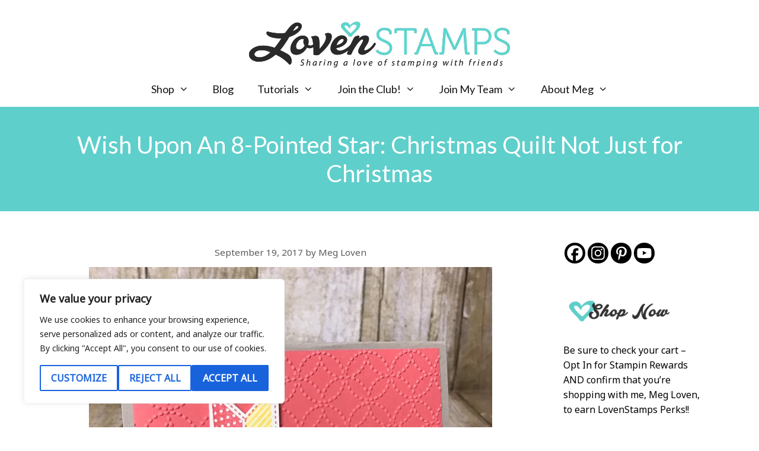

--- FILE ---
content_type: text/html; charset=UTF-8
request_url: https://lovenstamps.com/wish-upon-an-8-pointed-star-christmas-quilt-not-just-for-christmas/
body_size: 31068
content:
<!DOCTYPE html>
<html lang="en-US" id="html">
<head>
	<meta charset="UTF-8">
	<title>Wish Upon An 8-Pointed Star: Christmas Quilt Not Just for Christmas - LovenStamps</title>
	<style>img:is([sizes="auto" i], [sizes^="auto," i]) { contain-intrinsic-size: 3000px 1500px }</style>
	<script id="cookieyes" type="text/javascript" src="https://cdn-cookieyes.com/client_data/bc36640280e10d480991bee4/script.js"></script><meta name="viewport" content="width=device-width, initial-scale=1"><meta name="description" content="I love the die cut sentiments from so many of the Stampin&#039; Up! die sets - and often they&#039;re perfect even when the stamps they &#039;match&#039; aren&#039;t the right fit.  This pretty &quot;wish&quot; comes from the Cupcake Cutouts Framelits Dies, though you&#039;ll notice that this card is actually cupcake-free. Instead,&hellip;">
<meta name="robots" content="index, follow, max-snippet:-1, max-image-preview:large, max-video-preview:-1">
<link rel="canonical" href="https://lovenstamps.com/wish-upon-an-8-pointed-star-christmas-quilt-not-just-for-christmas/">
<meta property="og:url" content="https://lovenstamps.com/wish-upon-an-8-pointed-star-christmas-quilt-not-just-for-christmas/">
<meta property="og:site_name" content="LovenStamps">
<meta property="og:locale" content="en_US">
<meta property="og:type" content="article">
<meta property="article:author" content="https://www.facebook.com/lovenstamps">
<meta property="article:publisher" content="https://www.facebook.com/lovenstamps">
<meta property="article:section" content="Big Shot">
<meta property="article:tag" content="Birthday Card">
<meta property="article:tag" content="Champagne Foil Sheets (144748)">
<meta property="article:tag" content="Christmas Quilt (144793)">
<meta property="article:tag" content="Christmas Quilt Bundle (146026)">
<meta property="article:tag" content="Cupcake Cutouts Framelits Dies (141474)">
<meta property="article:tag" content="Gold Metallic Thread (138401)">
<meta property="article:tag" content="Hearts &amp; Stars Elements (144215)">
<meta property="article:tag" content="Quilt Builder Framelits Dies (144673)">
<meta property="article:tag" content="Quilt Top Textured Impressions Embossing Folder (144687)">
<meta property="article:tag" content="Stamps in the Mail Club">
<meta property="article:tag" content="Stamps in the Mail Club September 2017">
<meta property="og:title" content="Wish Upon An 8-Pointed Star: Christmas Quilt Not Just for Christmas - LovenStamps">
<meta property="og:description" content="I love the die cut sentiments from so many of the Stampin&#039; Up! die sets - and often they&#039;re perfect even when the stamps they &#039;match&#039; aren&#039;t the right fit.  This pretty &quot;wish&quot; comes from the Cupcake Cutouts Framelits Dies, though you&#039;ll notice that this card is actually cupcake-free. Instead,&hellip;">
<meta property="og:image" content="https://lovenstamps.com/wp-content/uploads/2017/09/christmas-quilt-cupcake-cutouts-star-wooden-element-quilt-top-folder-lovenstamps-close-1.jpg">
<meta property="og:image:secure_url" content="https://lovenstamps.com/wp-content/uploads/2017/09/christmas-quilt-cupcake-cutouts-star-wooden-element-quilt-top-folder-lovenstamps-close-1.jpg">
<meta property="og:image:width" content="630">
<meta property="og:image:height" content="630">
<meta property="og:image:alt" content="LovenStamps: Christmas Quilt with &quot;wish&quot; from Cupcake Cutout Thinlits Dies, create cards not just for Christmas">
<meta property="fb:pages" content="130415743693932">
<meta property="fb:app_id" content="680835936067416">
<link href='https://fonts.gstatic.com' crossorigin rel='preconnect' />
<link href='https://fonts.googleapis.com' crossorigin rel='preconnect' />
<link rel="alternate" type="application/rss+xml" title="LovenStamps &raquo; Feed" href="https://lovenstamps.com/feed/" />
<link rel="alternate" type="application/rss+xml" title="LovenStamps &raquo; Comments Feed" href="https://lovenstamps.com/comments/feed/" />
<link rel="alternate" type="application/rss+xml" title="LovenStamps &raquo; Wish Upon An 8-Pointed Star: Christmas Quilt Not Just for Christmas Comments Feed" href="https://lovenstamps.com/wish-upon-an-8-pointed-star-christmas-quilt-not-just-for-christmas/feed/" />

<link rel='stylesheet' id='generate-fonts-css' href='//fonts.googleapis.com/css?family=Noto+Sans:regular|Lato:regular,700' media='all' />
<link rel='stylesheet' id='wp-block-library-css' href='https://lovenstamps.com/wp-includes/css/dist/block-library/style.min.css?ver=6.8.3' media='all' />
<style id='classic-theme-styles-inline-css'>
/*! This file is auto-generated */
.wp-block-button__link{color:#fff;background-color:#32373c;border-radius:9999px;box-shadow:none;text-decoration:none;padding:calc(.667em + 2px) calc(1.333em + 2px);font-size:1.125em}.wp-block-file__button{background:#32373c;color:#fff;text-decoration:none}
</style>
<style id='global-styles-inline-css'>
:root{--wp--preset--aspect-ratio--square: 1;--wp--preset--aspect-ratio--4-3: 4/3;--wp--preset--aspect-ratio--3-4: 3/4;--wp--preset--aspect-ratio--3-2: 3/2;--wp--preset--aspect-ratio--2-3: 2/3;--wp--preset--aspect-ratio--16-9: 16/9;--wp--preset--aspect-ratio--9-16: 9/16;--wp--preset--color--black: #000000;--wp--preset--color--cyan-bluish-gray: #abb8c3;--wp--preset--color--white: #ffffff;--wp--preset--color--pale-pink: #f78da7;--wp--preset--color--vivid-red: #cf2e2e;--wp--preset--color--luminous-vivid-orange: #ff6900;--wp--preset--color--luminous-vivid-amber: #fcb900;--wp--preset--color--light-green-cyan: #7bdcb5;--wp--preset--color--vivid-green-cyan: #00d084;--wp--preset--color--pale-cyan-blue: #8ed1fc;--wp--preset--color--vivid-cyan-blue: #0693e3;--wp--preset--color--vivid-purple: #9b51e0;--wp--preset--color--contrast: var(--contrast);--wp--preset--color--contrast-2: var(--contrast-2);--wp--preset--color--contrast-3: var(--contrast-3);--wp--preset--color--base: var(--base);--wp--preset--color--base-2: var(--base-2);--wp--preset--color--base-3: var(--base-3);--wp--preset--color--accent: var(--accent);--wp--preset--gradient--vivid-cyan-blue-to-vivid-purple: linear-gradient(135deg,rgba(6,147,227,1) 0%,rgb(155,81,224) 100%);--wp--preset--gradient--light-green-cyan-to-vivid-green-cyan: linear-gradient(135deg,rgb(122,220,180) 0%,rgb(0,208,130) 100%);--wp--preset--gradient--luminous-vivid-amber-to-luminous-vivid-orange: linear-gradient(135deg,rgba(252,185,0,1) 0%,rgba(255,105,0,1) 100%);--wp--preset--gradient--luminous-vivid-orange-to-vivid-red: linear-gradient(135deg,rgba(255,105,0,1) 0%,rgb(207,46,46) 100%);--wp--preset--gradient--very-light-gray-to-cyan-bluish-gray: linear-gradient(135deg,rgb(238,238,238) 0%,rgb(169,184,195) 100%);--wp--preset--gradient--cool-to-warm-spectrum: linear-gradient(135deg,rgb(74,234,220) 0%,rgb(151,120,209) 20%,rgb(207,42,186) 40%,rgb(238,44,130) 60%,rgb(251,105,98) 80%,rgb(254,248,76) 100%);--wp--preset--gradient--blush-light-purple: linear-gradient(135deg,rgb(255,206,236) 0%,rgb(152,150,240) 100%);--wp--preset--gradient--blush-bordeaux: linear-gradient(135deg,rgb(254,205,165) 0%,rgb(254,45,45) 50%,rgb(107,0,62) 100%);--wp--preset--gradient--luminous-dusk: linear-gradient(135deg,rgb(255,203,112) 0%,rgb(199,81,192) 50%,rgb(65,88,208) 100%);--wp--preset--gradient--pale-ocean: linear-gradient(135deg,rgb(255,245,203) 0%,rgb(182,227,212) 50%,rgb(51,167,181) 100%);--wp--preset--gradient--electric-grass: linear-gradient(135deg,rgb(202,248,128) 0%,rgb(113,206,126) 100%);--wp--preset--gradient--midnight: linear-gradient(135deg,rgb(2,3,129) 0%,rgb(40,116,252) 100%);--wp--preset--font-size--small: 13px;--wp--preset--font-size--medium: 20px;--wp--preset--font-size--large: 36px;--wp--preset--font-size--x-large: 42px;--wp--preset--spacing--20: 0.44rem;--wp--preset--spacing--30: 0.67rem;--wp--preset--spacing--40: 1rem;--wp--preset--spacing--50: 1.5rem;--wp--preset--spacing--60: 2.25rem;--wp--preset--spacing--70: 3.38rem;--wp--preset--spacing--80: 5.06rem;--wp--preset--shadow--natural: 6px 6px 9px rgba(0, 0, 0, 0.2);--wp--preset--shadow--deep: 12px 12px 50px rgba(0, 0, 0, 0.4);--wp--preset--shadow--sharp: 6px 6px 0px rgba(0, 0, 0, 0.2);--wp--preset--shadow--outlined: 6px 6px 0px -3px rgba(255, 255, 255, 1), 6px 6px rgba(0, 0, 0, 1);--wp--preset--shadow--crisp: 6px 6px 0px rgba(0, 0, 0, 1);}:where(.is-layout-flex){gap: 0.5em;}:where(.is-layout-grid){gap: 0.5em;}body .is-layout-flex{display: flex;}.is-layout-flex{flex-wrap: wrap;align-items: center;}.is-layout-flex > :is(*, div){margin: 0;}body .is-layout-grid{display: grid;}.is-layout-grid > :is(*, div){margin: 0;}:where(.wp-block-columns.is-layout-flex){gap: 2em;}:where(.wp-block-columns.is-layout-grid){gap: 2em;}:where(.wp-block-post-template.is-layout-flex){gap: 1.25em;}:where(.wp-block-post-template.is-layout-grid){gap: 1.25em;}.has-black-color{color: var(--wp--preset--color--black) !important;}.has-cyan-bluish-gray-color{color: var(--wp--preset--color--cyan-bluish-gray) !important;}.has-white-color{color: var(--wp--preset--color--white) !important;}.has-pale-pink-color{color: var(--wp--preset--color--pale-pink) !important;}.has-vivid-red-color{color: var(--wp--preset--color--vivid-red) !important;}.has-luminous-vivid-orange-color{color: var(--wp--preset--color--luminous-vivid-orange) !important;}.has-luminous-vivid-amber-color{color: var(--wp--preset--color--luminous-vivid-amber) !important;}.has-light-green-cyan-color{color: var(--wp--preset--color--light-green-cyan) !important;}.has-vivid-green-cyan-color{color: var(--wp--preset--color--vivid-green-cyan) !important;}.has-pale-cyan-blue-color{color: var(--wp--preset--color--pale-cyan-blue) !important;}.has-vivid-cyan-blue-color{color: var(--wp--preset--color--vivid-cyan-blue) !important;}.has-vivid-purple-color{color: var(--wp--preset--color--vivid-purple) !important;}.has-black-background-color{background-color: var(--wp--preset--color--black) !important;}.has-cyan-bluish-gray-background-color{background-color: var(--wp--preset--color--cyan-bluish-gray) !important;}.has-white-background-color{background-color: var(--wp--preset--color--white) !important;}.has-pale-pink-background-color{background-color: var(--wp--preset--color--pale-pink) !important;}.has-vivid-red-background-color{background-color: var(--wp--preset--color--vivid-red) !important;}.has-luminous-vivid-orange-background-color{background-color: var(--wp--preset--color--luminous-vivid-orange) !important;}.has-luminous-vivid-amber-background-color{background-color: var(--wp--preset--color--luminous-vivid-amber) !important;}.has-light-green-cyan-background-color{background-color: var(--wp--preset--color--light-green-cyan) !important;}.has-vivid-green-cyan-background-color{background-color: var(--wp--preset--color--vivid-green-cyan) !important;}.has-pale-cyan-blue-background-color{background-color: var(--wp--preset--color--pale-cyan-blue) !important;}.has-vivid-cyan-blue-background-color{background-color: var(--wp--preset--color--vivid-cyan-blue) !important;}.has-vivid-purple-background-color{background-color: var(--wp--preset--color--vivid-purple) !important;}.has-black-border-color{border-color: var(--wp--preset--color--black) !important;}.has-cyan-bluish-gray-border-color{border-color: var(--wp--preset--color--cyan-bluish-gray) !important;}.has-white-border-color{border-color: var(--wp--preset--color--white) !important;}.has-pale-pink-border-color{border-color: var(--wp--preset--color--pale-pink) !important;}.has-vivid-red-border-color{border-color: var(--wp--preset--color--vivid-red) !important;}.has-luminous-vivid-orange-border-color{border-color: var(--wp--preset--color--luminous-vivid-orange) !important;}.has-luminous-vivid-amber-border-color{border-color: var(--wp--preset--color--luminous-vivid-amber) !important;}.has-light-green-cyan-border-color{border-color: var(--wp--preset--color--light-green-cyan) !important;}.has-vivid-green-cyan-border-color{border-color: var(--wp--preset--color--vivid-green-cyan) !important;}.has-pale-cyan-blue-border-color{border-color: var(--wp--preset--color--pale-cyan-blue) !important;}.has-vivid-cyan-blue-border-color{border-color: var(--wp--preset--color--vivid-cyan-blue) !important;}.has-vivid-purple-border-color{border-color: var(--wp--preset--color--vivid-purple) !important;}.has-vivid-cyan-blue-to-vivid-purple-gradient-background{background: var(--wp--preset--gradient--vivid-cyan-blue-to-vivid-purple) !important;}.has-light-green-cyan-to-vivid-green-cyan-gradient-background{background: var(--wp--preset--gradient--light-green-cyan-to-vivid-green-cyan) !important;}.has-luminous-vivid-amber-to-luminous-vivid-orange-gradient-background{background: var(--wp--preset--gradient--luminous-vivid-amber-to-luminous-vivid-orange) !important;}.has-luminous-vivid-orange-to-vivid-red-gradient-background{background: var(--wp--preset--gradient--luminous-vivid-orange-to-vivid-red) !important;}.has-very-light-gray-to-cyan-bluish-gray-gradient-background{background: var(--wp--preset--gradient--very-light-gray-to-cyan-bluish-gray) !important;}.has-cool-to-warm-spectrum-gradient-background{background: var(--wp--preset--gradient--cool-to-warm-spectrum) !important;}.has-blush-light-purple-gradient-background{background: var(--wp--preset--gradient--blush-light-purple) !important;}.has-blush-bordeaux-gradient-background{background: var(--wp--preset--gradient--blush-bordeaux) !important;}.has-luminous-dusk-gradient-background{background: var(--wp--preset--gradient--luminous-dusk) !important;}.has-pale-ocean-gradient-background{background: var(--wp--preset--gradient--pale-ocean) !important;}.has-electric-grass-gradient-background{background: var(--wp--preset--gradient--electric-grass) !important;}.has-midnight-gradient-background{background: var(--wp--preset--gradient--midnight) !important;}.has-small-font-size{font-size: var(--wp--preset--font-size--small) !important;}.has-medium-font-size{font-size: var(--wp--preset--font-size--medium) !important;}.has-large-font-size{font-size: var(--wp--preset--font-size--large) !important;}.has-x-large-font-size{font-size: var(--wp--preset--font-size--x-large) !important;}
:where(.wp-block-post-template.is-layout-flex){gap: 1.25em;}:where(.wp-block-post-template.is-layout-grid){gap: 1.25em;}
:where(.wp-block-columns.is-layout-flex){gap: 2em;}:where(.wp-block-columns.is-layout-grid){gap: 2em;}
:root :where(.wp-block-pullquote){font-size: 1.5em;line-height: 1.6;}
</style>
<link rel='stylesheet' id='mailerlite_forms.css-css' href='https://lovenstamps.com/wp-content/plugins/official-mailerlite-sign-up-forms/assets/css/mailerlite_forms.css?ver=1.7.14' media='all' />
<link rel='stylesheet' id='widgetopts-styles-css' href='https://lovenstamps.com/wp-content/plugins/widget-options/assets/css/widget-options.css?ver=4.1.3' media='all' />
<link rel='stylesheet' id='generate-style-css' href='https://lovenstamps.com/wp-content/themes/generatepress/assets/css/all.min.css?ver=3.6.0' media='all' />
<style id='generate-style-inline-css'>
@media (max-width:768px){}
body{background-color:#ffffff;color:#161616;}a{color:#f07076;}a:visited{color:#5fcfcb;}a:hover, a:focus, a:active{color:#5fcfcb;}body .grid-container{max-width:1140px;}.wp-block-group__inner-container{max-width:1140px;margin-left:auto;margin-right:auto;}.site-header .header-image{width:450px;}.generate-back-to-top{font-size:20px;border-radius:3px;position:fixed;bottom:30px;right:30px;line-height:40px;width:40px;text-align:center;z-index:10;transition:opacity 300ms ease-in-out;opacity:0.1;transform:translateY(1000px);}.generate-back-to-top__show{opacity:1;transform:translateY(0);}:root{--contrast:#222222;--contrast-2:#575760;--contrast-3:#b2b2be;--base:#f0f0f0;--base-2:#f7f8f9;--base-3:#ffffff;--accent:#1e73be;}:root .has-contrast-color{color:var(--contrast);}:root .has-contrast-background-color{background-color:var(--contrast);}:root .has-contrast-2-color{color:var(--contrast-2);}:root .has-contrast-2-background-color{background-color:var(--contrast-2);}:root .has-contrast-3-color{color:var(--contrast-3);}:root .has-contrast-3-background-color{background-color:var(--contrast-3);}:root .has-base-color{color:var(--base);}:root .has-base-background-color{background-color:var(--base);}:root .has-base-2-color{color:var(--base-2);}:root .has-base-2-background-color{background-color:var(--base-2);}:root .has-base-3-color{color:var(--base-3);}:root .has-base-3-background-color{background-color:var(--base-3);}:root .has-accent-color{color:var(--accent);}:root .has-accent-background-color{background-color:var(--accent);}body, button, input, select, textarea{font-family:"Noto Sans", sans-serif;font-weight:300;font-size:18px;}body{line-height:1.6;}p{margin-bottom:1.6em;}.entry-content > [class*="wp-block-"]:not(:last-child):not(.wp-block-heading){margin-bottom:1.6em;}.main-title{font-size:45px;}.site-description{font-size:12px;}.main-navigation a, .menu-toggle{font-family:"Lato", sans-serif;font-size:18px;}.main-navigation .main-nav ul ul li a{font-size:15px;}.widget-title{font-family:"Lato", sans-serif;font-size:26px;}.sidebar .widget, .footer-widgets .widget{font-size:16px;}button:not(.menu-toggle),html input[type="button"],input[type="reset"],input[type="submit"],.button,.wp-block-button .wp-block-button__link{font-weight:700;text-transform:uppercase;font-size:16px;}h1{font-family:"Lato", sans-serif;font-weight:300;font-size:40px;}h2{font-size:32px;}h3{font-weight:500;font-size:24px;}h4{font-weight:500;font-size:20px;line-height:1.2em;}h5{font-size:inherit;}@media (max-width:768px){.main-title{font-size:25px;}h1{font-size:40px;}h2{font-size:30px;}}.top-bar{background-color:#ffffff;color:#222222;}.top-bar a{color:#121212;}.top-bar a:hover{color:#303030;}.site-header{background-color:rgba(230,231,232,0);color:#3a3a3a;}.site-header a{color:#3a3a3a;}.main-title a,.main-title a:hover{color:#3a3a3a;}.site-description{color:#757575;}.main-navigation,.main-navigation ul ul{background-color:#ffffff;}.main-navigation .main-nav ul li a, .main-navigation .menu-toggle, .main-navigation .menu-bar-items{color:#121212;}.main-navigation .main-nav ul li:not([class*="current-menu-"]):hover > a, .main-navigation .main-nav ul li:not([class*="current-menu-"]):focus > a, .main-navigation .main-nav ul li.sfHover:not([class*="current-menu-"]) > a, .main-navigation .menu-bar-item:hover > a, .main-navigation .menu-bar-item.sfHover > a{color:#121212;background-color:#ffffff;}button.menu-toggle:hover,button.menu-toggle:focus,.main-navigation .mobile-bar-items a,.main-navigation .mobile-bar-items a:hover,.main-navigation .mobile-bar-items a:focus{color:#121212;}.main-navigation .main-nav ul li[class*="current-menu-"] > a{color:#121212;background-color:rgba(63,63,63,0);}.navigation-search input[type="search"],.navigation-search input[type="search"]:active, .navigation-search input[type="search"]:focus, .main-navigation .main-nav ul li.search-item.active > a, .main-navigation .menu-bar-items .search-item.active > a{color:#121212;background-color:#ffffff;}.main-navigation ul ul{background-color:#3f3f3f;}.main-navigation .main-nav ul ul li a{color:#ffffff;}.main-navigation .main-nav ul ul li:not([class*="current-menu-"]):hover > a,.main-navigation .main-nav ul ul li:not([class*="current-menu-"]):focus > a, .main-navigation .main-nav ul ul li.sfHover:not([class*="current-menu-"]) > a{color:#ffffff;background-color:#4f4f4f;}.main-navigation .main-nav ul ul li[class*="current-menu-"] > a{color:#ffffff;background-color:#4f4f4f;}.separate-containers .inside-article, .separate-containers .comments-area, .separate-containers .page-header, .one-container .container, .separate-containers .paging-navigation, .inside-page-header{background-color:#ffffff;}.inside-article a,.paging-navigation a,.comments-area a,.page-header a{color:#04aea5;}.inside-article a:hover,.paging-navigation a:hover,.comments-area a:hover,.page-header a:hover{color:#5fcfcb;}.entry-title a{color:#121212;}.entry-meta{color:#595959;}.entry-meta a{color:#595959;}.entry-meta a:hover{color:#f07076;}.sidebar .widget{color:#000000;background-color:#ffffff;}.sidebar .widget a{color:#f07076;}.sidebar .widget a:hover{color:#5fcfcb;}.sidebar .widget .widget-title{color:#30969f;}.footer-widgets{color:#000000;background-color:#5fcfcb;}.footer-widgets a{color:#ffffff;}.footer-widgets a:hover{color:#000000;}.footer-widgets .widget-title{color:#000000;}.site-info{color:#ffffff;background-color:#30969f;}.site-info a{color:#ffffff;}.site-info a:hover{color:#000000;}.footer-bar .widget_nav_menu .current-menu-item a{color:#000000;}input[type="text"],input[type="email"],input[type="url"],input[type="password"],input[type="search"],input[type="tel"],input[type="number"],textarea,select{color:#000000;background-color:#fafafa;border-color:#cccccc;}input[type="text"]:focus,input[type="email"]:focus,input[type="url"]:focus,input[type="password"]:focus,input[type="search"]:focus,input[type="tel"]:focus,input[type="number"]:focus,textarea:focus,select:focus{color:#666666;background-color:#ffffff;border-color:#bfbfbf;}button,html input[type="button"],input[type="reset"],input[type="submit"],a.button,a.wp-block-button__link:not(.has-background){color:#ffffff;background-color:#fa8072;}button:hover,html input[type="button"]:hover,input[type="reset"]:hover,input[type="submit"]:hover,a.button:hover,button:focus,html input[type="button"]:focus,input[type="reset"]:focus,input[type="submit"]:focus,a.button:focus,a.wp-block-button__link:not(.has-background):active,a.wp-block-button__link:not(.has-background):focus,a.wp-block-button__link:not(.has-background):hover{color:#ffffff;background-color:#5fcfcb;}a.generate-back-to-top{background-color:rgba( 0,0,0,0.4 );color:#ffffff;}a.generate-back-to-top:hover,a.generate-back-to-top:focus{background-color:rgba( 0,0,0,0.6 );color:#ffffff;}:root{--gp-search-modal-bg-color:var(--base-3);--gp-search-modal-text-color:var(--contrast);--gp-search-modal-overlay-bg-color:rgba(0,0,0,0.2);}@media (max-width: 768px){.main-navigation .menu-bar-item:hover > a, .main-navigation .menu-bar-item.sfHover > a{background:none;color:#121212;}}.inside-top-bar{padding:15px 50px 10px 50px;}.inside-header{padding:30px 0px 0px 0px;}.separate-containers .inside-article, .separate-containers .comments-area, .separate-containers .page-header, .separate-containers .paging-navigation, .one-container .site-content, .inside-page-header{padding:50px 30px 50px 30px;}.site-main .wp-block-group__inner-container{padding:50px 30px 50px 30px;}.entry-content .alignwide, body:not(.no-sidebar) .entry-content .alignfull{margin-left:-30px;width:calc(100% + 60px);max-width:calc(100% + 60px);}.one-container.right-sidebar .site-main,.one-container.both-right .site-main{margin-right:30px;}.one-container.left-sidebar .site-main,.one-container.both-left .site-main{margin-left:30px;}.one-container.both-sidebars .site-main{margin:0px 30px 0px 30px;}.separate-containers .widget, .separate-containers .site-main > *, .separate-containers .page-header, .widget-area .main-navigation{margin-bottom:40px;}.separate-containers .site-main{margin:40px;}.both-right.separate-containers .inside-left-sidebar{margin-right:20px;}.both-right.separate-containers .inside-right-sidebar{margin-left:20px;}.both-left.separate-containers .inside-left-sidebar{margin-right:20px;}.both-left.separate-containers .inside-right-sidebar{margin-left:20px;}.separate-containers .page-header-image, .separate-containers .page-header-contained, .separate-containers .page-header-image-single, .separate-containers .page-header-content-single{margin-top:40px;}.separate-containers .inside-right-sidebar, .separate-containers .inside-left-sidebar{margin-top:40px;margin-bottom:40px;}.main-navigation .main-nav ul ul li a{padding:12px 20px 12px 20px;}.rtl .menu-item-has-children .dropdown-menu-toggle{padding-left:20px;}.menu-item-has-children ul .dropdown-menu-toggle{padding-top:12px;padding-bottom:12px;margin-top:-12px;}.rtl .main-navigation .main-nav ul li.menu-item-has-children > a{padding-right:20px;}.widget-area .widget{padding:40px 0px 20px 40px;}.footer-widgets{padding:45px 64px 45px 64px;}.site-info{padding:30px 50px 30px 50px;}@media (max-width:768px){.separate-containers .inside-article, .separate-containers .comments-area, .separate-containers .page-header, .separate-containers .paging-navigation, .one-container .site-content, .inside-page-header{padding:32px 16px 64px 16px;}.site-main .wp-block-group__inner-container{padding:32px 16px 64px 16px;}.widget-area .widget{padding-top:20px;padding-right:5px;padding-bottom:20px;padding-left:5px;}.footer-widgets{padding-top:64px;padding-right:20px;padding-bottom:32px;padding-left:20px;}.site-info{padding-right:10px;padding-left:10px;}.entry-content .alignwide, body:not(.no-sidebar) .entry-content .alignfull{margin-left:-16px;width:calc(100% + 32px);max-width:calc(100% + 32px);}}@media (max-width: 768px){.main-navigation .menu-toggle,.main-navigation .mobile-bar-items,.sidebar-nav-mobile:not(#sticky-placeholder){display:block;}.main-navigation ul,.gen-sidebar-nav{display:none;}[class*="nav-float-"] .site-header .inside-header > *{float:none;clear:both;}}
#content {max-width: 1140px;margin-left: auto;margin-right: auto;}
.dynamic-author-image-rounded{border-radius:100%;}.dynamic-featured-image, .dynamic-author-image{vertical-align:middle;}.one-container.blog .dynamic-content-template:not(:last-child), .one-container.archive .dynamic-content-template:not(:last-child){padding-bottom:0px;}.dynamic-entry-excerpt > p:last-child{margin-bottom:0px;}
h1.entry-title{font-size:40px;}h2.entry-title{font-size:24px;}
.page-hero{background-color:#5fcfcb;color:#ffffff;padding-top:40px;padding-bottom:40px;text-align:center;box-sizing:border-box;}.page-hero h1, .page-hero h2, .page-hero h3, .page-hero h4, .page-hero h5, .page-hero h6{color:#ffffff;}.inside-page-hero > *:last-child{margin-bottom:0px;}.page-hero time.updated{display:none;}
@media (max-width: 768px){.main-navigation .menu-toggle,.main-navigation .mobile-bar-items a,.main-navigation .menu-bar-item > a{padding-left:10px;padding-right:10px;}.main-navigation .main-nav ul li a,.main-navigation .menu-toggle,.main-navigation .mobile-bar-items a,.main-navigation .menu-bar-item > a{line-height:50px;}.main-navigation .site-logo.navigation-logo img, .mobile-header-navigation .site-logo.mobile-header-logo img, .navigation-search input[type="search"]{height:50px;}}.post-image:not(:first-child), .page-content:not(:first-child), .entry-content:not(:first-child), .entry-summary:not(:first-child), footer.entry-meta{margin-top:0.8em;}.post-image-above-header .inside-article div.featured-image, .post-image-above-header .inside-article div.post-image{margin-bottom:0.8em;}.main-navigation.slideout-navigation .main-nav > ul > li > a{line-height:40px;}
</style>
<link rel='stylesheet' id='generate-font-icons-css' href='https://lovenstamps.com/wp-content/themes/generatepress/assets/css/components/font-icons.min.css?ver=3.6.0' media='all' />
<link rel='stylesheet' id='generate-child-css' href='https://lovenstamps.com/wp-content/themes/generatepress_child/style.css?ver=1583586662' media='all' />
<link rel='stylesheet' id='heateor_sss_frontend_css-css' href='https://lovenstamps.com/wp-content/plugins/sassy-social-share/public/css/sassy-social-share-public.css?ver=3.3.79' media='all' />
<style id='heateor_sss_frontend_css-inline-css'>
.heateor_sss_button_instagram span.heateor_sss_svg,a.heateor_sss_instagram span.heateor_sss_svg{background:radial-gradient(circle at 30% 107%,#fdf497 0,#fdf497 5%,#fd5949 45%,#d6249f 60%,#285aeb 90%)}div.heateor_sss_horizontal_sharing a.heateor_sss_button_instagram span{background:#000000!important;}div.heateor_sss_standard_follow_icons_container a.heateor_sss_button_instagram span{background:#000000}div.heateor_sss_horizontal_sharing a.heateor_sss_button_instagram span:hover{background:#30969F!important;}div.heateor_sss_standard_follow_icons_container a.heateor_sss_button_instagram span:hover{background:#30969F}.heateor_sss_horizontal_sharing .heateor_sss_svg,.heateor_sss_standard_follow_icons_container .heateor_sss_svg{background-color:#000000!important;background:#000000!important;color:#ffffff;border-width:0px;border-style:solid;border-color:transparent}div.heateor_sss_horizontal_sharing span.heateor_sss_svg svg:hover path:not(.heateor_sss_no_fill),div.heateor_sss_horizontal_sharing span.heateor_sss_svg svg:hover ellipse, div.heateor_sss_horizontal_sharing span.heateor_sss_svg svg:hover circle, div.heateor_sss_horizontal_sharing span.heateor_sss_svg svg:hover polygon, div.heateor_sss_horizontal_sharing span.heateor_sss_svg svg:hover rect:not(.heateor_sss_no_fill){fill:#ffffff}div.heateor_sss_horizontal_sharing span.heateor_sss_svg svg:hover path.heateor_sss_svg_stroke, div.heateor_sss_horizontal_sharing span.heateor_sss_svg svg:hover rect.heateor_sss_svg_stroke{stroke:#ffffff}.heateor_sss_horizontal_sharing span.heateor_sss_svg:hover,.heateor_sss_standard_follow_icons_container span.heateor_sss_svg:hover{background-color:#30969F!important;background:#30969F!importantcolor:#ffffff;border-color:transparent;}.heateor_sss_vertical_sharing span.heateor_sss_svg,.heateor_sss_floating_follow_icons_container span.heateor_sss_svg{color:#fff;border-width:0px;border-style:solid;border-color:transparent;}.heateor_sss_vertical_sharing span.heateor_sss_svg:hover,.heateor_sss_floating_follow_icons_container span.heateor_sss_svg:hover{border-color:transparent;}@media screen and (max-width:783px) {.heateor_sss_vertical_sharing{display:none!important}}div.heateor_sss_horizontal_sharing div.heateor_sss_sharing_ul a, div.heateor_sss_standard_follow_icons_container heateor_sss_bottom_follow a {
  margin-right: 10px;
}div.heateor_sss_sharing_title{text-align:center}div.heateor_sss_sharing_ul{width:100%;text-align:center;}div.heateor_sss_horizontal_sharing div.heateor_sss_sharing_ul a{float:none!important;display:inline-block;}
</style>
<link rel='stylesheet' id='generate-offside-css' href='https://lovenstamps.com/wp-content/plugins/gp-premium/menu-plus/functions/css/offside.min.css?ver=2.5.5' media='all' />
<style id='generate-offside-inline-css'>
:root{--gp-slideout-width:265px;}.slideout-navigation.main-navigation{background-color:rgba(255,255,255,0.95);}.slideout-navigation.main-navigation .main-nav ul li a{font-weight:normal;text-transform:none;font-size:40px;}.slideout-navigation.main-navigation.do-overlay .main-nav ul ul li a{font-size:1em;font-size:39px;}@media (max-width:768px){.slideout-navigation.main-navigation .main-nav ul li a{font-size:24px;}.slideout-navigation.main-navigation .main-nav ul ul li a{font-size:23px;}}.slideout-navigation.main-navigation .main-nav ul li:not([class*="current-menu-"]):hover > a, .slideout-navigation.main-navigation .main-nav ul li:not([class*="current-menu-"]):focus > a, .slideout-navigation.main-navigation .main-nav ul li.sfHover:not([class*="current-menu-"]) > a{color:#ffffff;background-color:#1dd19b;}.slideout-navigation.main-navigation .main-nav ul li[class*="current-menu-"] > a{color:#ffffff;background-color:#1dd19b;}.slideout-navigation, .slideout-navigation a{color:#121212;}.slideout-navigation button.slideout-exit{color:#121212;padding-left:20px;padding-right:20px;}.slideout-navigation .dropdown-menu-toggle:before{content:"\f107";}.slideout-navigation .sfHover > a .dropdown-menu-toggle:before{content:"\f106";}@media (max-width: 768px){.menu-bar-item.slideout-toggle{display:none;}}
</style>
<link rel='stylesheet' id='gp-premium-icons-css' href='https://lovenstamps.com/wp-content/plugins/gp-premium/general/icons/icons.min.css?ver=2.5.5' media='all' />
<script src="https://lovenstamps.com/wp-includes/js/jquery/jquery.min.js?ver=3.7.1" id="jquery-core-js"></script>
<script src="https://lovenstamps.com/wp-includes/js/jquery/jquery-migrate.min.js?ver=3.4.1" id="jquery-migrate-js"></script>
<link rel="https://api.w.org/" href="https://lovenstamps.com/wp-json/" /><link rel="alternate" title="JSON" type="application/json" href="https://lovenstamps.com/wp-json/wp/v2/posts/16340" /><!-- HFCM by 99 Robots - Snippet # 1: Pinterest Domain Verification -->
<meta name="p:domain_verify" content="afa2ae96bf9908fc3559758a8d843f9d"/>
<!-- /end HFCM by 99 Robots -->
<!-- HFCM by 99 Robots - Snippet # 2: MailerLite -->
<!-- MailerLite Universal -->
<script>
    (function(w,d,e,u,f,l,n){w[f]=w[f]||function(){(w[f].q=w[f].q||[])
    .push(arguments);},l=d.createElement(e),l.async=1,l.src=u,
    n=d.getElementsByTagName(e)[0],n.parentNode.insertBefore(l,n);})
    (window,document,'script','https://assets.mailerlite.com/js/universal.js','ml');
    ml('account', '855697');
</script>
<!-- End MailerLite Universal -->
<!-- /end HFCM by 99 Robots -->
<!-- HFCM by 99 Robots - Snippet # 3: G4 Code -->
<!-- Google tag (gtag.js) -->
<script async src="https://www.googletagmanager.com/gtag/js?id=G-PKVVDL5PT5"></script>
<script>
  window.dataLayer = window.dataLayer || [];
  function gtag(){dataLayer.push(arguments);}
  gtag('js', new Date());

  gtag('config', 'G-PKVVDL5PT5');
</script>
<!-- /end HFCM by 99 Robots -->
        <!-- MailerLite Universal -->
        <script>
            (function(w,d,e,u,f,l,n){w[f]=w[f]||function(){(w[f].q=w[f].q||[])
                .push(arguments);},l=d.createElement(e),l.async=1,l.src=u,
                n=d.getElementsByTagName(e)[0],n.parentNode.insertBefore(l,n);})
            (window,document,'script','https://assets.mailerlite.com/js/universal.js','ml');
            ml('account', '855697');
            ml('enablePopups', true);
        </script>
        <!-- End MailerLite Universal -->
        <link rel="icon" href="https://lovenstamps.com/wp-content/uploads/2020/03/cropped-favicon-32x32.png" sizes="32x32" />
<link rel="icon" href="https://lovenstamps.com/wp-content/uploads/2020/03/cropped-favicon-192x192.png" sizes="192x192" />
<link rel="apple-touch-icon" href="https://lovenstamps.com/wp-content/uploads/2020/03/cropped-favicon-180x180.png" />
<meta name="msapplication-TileImage" content="https://lovenstamps.com/wp-content/uploads/2020/03/cropped-favicon-270x270.png" />
		<style id="wp-custom-css">
			/* GeneratePress Site CSS */ /* Typography */
.grid-70 {
	border-right: 1px solid rgba(0,0,0,0.1);
}
.generate-columns-container .paging-navigation {
    margin-bottom: 0;
    text-align: center;
}
.wpsp-related-posts {
    background-color: #fff!important;
	border-top: 2px dashed lightgray;
}

.wpsp-related-posts h2 {
	font-family: "Source Serif Pro", serif;
}

.single-post .entry-content *+h2 {
    margin-top: 48px;
}

h2.large-heading {
    font-size: calc(28px + (64 - 28)*(100vw - 400px)/(1600 - 400));
    line-height: 1.1em;
}

.single-post .entry-header {
    text-align: center;
}

::selection {
    background: #1dd19b;
}

.sidebar .widget .widget-title {
    background: #5FCFCB;
    color: #fff;
    margin: -10px -10px 15px;
    padding: 15px 0 15px 0;
	 text-align: center;
}
#right-sidebar .widget {
    border: none!important;
}
.footer-widgets {
    border-top: 2px dashed #000;
}

#nav-below {
    text-align: center;
    padding-top: 0;
    padding-bottom: 10;
}
.nav-links {
    display: flex;
    align-items: center;
    justify-content: center
}
.nav-links > * {
    display: block;
    padding: 10px 15px 10px 15px!important;
    font-size: 16px;
    border: 1px solid #ccc;
    margin: 0 5px !important;
    background-color: #e36588;
    color: #ffffff !important;
}
.nav-links > .page-numbers:hover,
.nav-links > .page-numbers.current {
   background-color: #5fcfcb; 
}

/*-- Buttons and input elements --*/

a.button,
.wp-block-button__link,
.woocommerce button.button {
    -webkit-box-shadow: 0 4px 6px rgba(50, 50, 93, .11), 0 1px 3px rgba(0, 0, 0, .08);
    box-shadow: 0 4px 6px rgba(50, 50, 93, .11), 0 1px 3px rgba(0, 0, 0, .08);
    -webkit-transition: all .15s ease;
    transition: all .15s ease;
    border-radius: 4px !important;
}

a.button:hover,
a.wp-block-button__link:hover,
.woocommerce button.button:hover {
    -webkit-box-shadow: 0 7px 14px rgba(50, 50, 93, .1), 0 3px 6px rgba(0, 0, 0, .08);
    box-shadow: 0 7px 14px rgba(50, 50, 93, .1), 0 3px 6px rgba(0, 0, 0, .08);
    -webkit-transform: translateY(-1px);
    transform: translateY(-1px);
}

.aws-container .aws-search-form .aws-form-btn {
    background-color: #1dd19b
}

.aws-container .aws-search-form .aws-form-btn:hover {
    background-color: #19b788 !important;
}

.aws-container .aws-search-form .aws-search-btn_icon {
    fill: #ffffff;
}

/* Block Styling */

.bg-grey {
    background-color: #f2f3f4;
}

.column-banner {
    padding: 64px 56px 64px 16px;
    -webkit-box-sizing: border-box;
    box-sizing: border-box;

}

.center-vertical {
    -webkit-box-align: center;
    -ms-flex-align: center;
    align-items: center;
}

hr {
    height: 3px;
}

@media (min-width: 769px) {
    .forty-sixty-columns .wp-block-column {
        -webkit-box-flex: 1;
        -ms-flex: 1 0 55%;
        flex: 1 0 55%;
    }

    .forty-sixty-columns .wp-block-column:first-child {
        -webkit-box-flex: 1;
        -ms-flex: 1 0 35%;
        flex: 1 0 35%;
    }

    .sixty-forty-columns .wp-block-column {
        -webkit-box-flex: 1;
        -ms-flex: 1 0 35%;
        flex: 1 0 35%;
    }

    .sixty-forty-columns .wp-block-column:first-child {
        -webkit-box-flex: 1;
        -ms-flex: 1 0 55%;
        flex: 1 0 55%;
    }
}

/*-- Headers, Page Heros and Entry Header */

.inside-header {
    -webkit-box-sizing: border-box;
    box-sizing: border-box;
}

.header-wrap .site-header {
    border-bottom: 1px solid transparent;
}

.tax-product_cat .woocommerce-products-header {
    display: none;
}

/* Navigation and Links */
.site-main .post-navigation { margin-top: 20px;
}
.site-main .post-navigation a {
	color: #e36588;
}

@media (min-width: 768px) {
    .main-navigation .menu>.menu-item>a:before,
    .main-navigation .menu>.current-menu-item:not(.wc-menu-item)>a:before,
    .loud-link a:before {
        content: "";
        position: absolute;
        display: block;
        bottom: 1em;
        width: 0%;
        height: 2px;
        background-color: currentColor;
        -webkit-transition: 0.3s width ease;
        transition: 0.3s width ease;
    }

    .main-navigation .menu>.menu-item:hover>a:before,
		.main-navigation .menu>.menu-item.sfHover>a:before,
    .main-navigation .menu>.current-menu-item:not(.wc-menu-item)>a:before,
    .loud-link a:hover:before {
        width: calc(100% - 40px);

    }

    .loud-link a {
        position: relative;
        padding-right: 40px;
    }

    .loud-link a:hover:before {
        width: calc(100% - 64px);

    }

    .loud-link a:before {
        bottom: -0.5em;
    }
}

.loud-link a:after {
    content: '\21e2';
    margin-left: 5px;
}

/* Custom Single Post Header */

.custom-post-header {
    text-align: center;
    padding: 4%;
    max-width: 680px !important;
    margin-right: auto;
}

.custom-post-header .entry-subtitle {
    margin-top: 1em;
}

.fl-post-grid-post {
    background: #fff;
    border: none;
    visibility: hidden;
}

/* WPSP related Posts */

.wpsp-related-posts {
    background-color: rgba(0,0,0,.03);
    padding: 64px;
    -webkit-box-sizing: border-box;
    box-sizing: border-box;
}

.wpsp-related-posts h2 {
    text-align: center;
    margin-bottom: 1em;
}

/* Form Adjustments */

.woocommerce.single-product div.product form.cart .variations {
    background-color: rgba(0,0,0,0.03);
    padding: 30px 40px;
}

/*-- Woocommerce Shop --*/

.woocommerce span.onsale {
    position: absolute;
    margin: 10px !important;
    border-radius: 4px !important;
}

.woocommerce ul.products li.product {
    overflow: hidden;
}

.woocommerce ul.products li.product:hover .button {
    -webkit-transform: translatey(0) !important;
    transform: translatey(0) !important;
}

.woocommerce ul.products li.product .button {
    font-size: 12px;
    line-height: 15px;
    padding: 8px 12px;
    min-height: 15px;
    font-weight: bold;
    text-transform: uppercase;
}
.woocommerce ul.products li.product .button.loading {
		padding-right: 30px;
}

@media (min-width: 1024px) {
    .woocommerce ul.products li.product .button {
        position: absolute;
        top: 0;
        -webkit-transform: translatey(-150%);
        transform: translatey(-150%);
        -webkit-transition: 0.35s;
        transition: 0.35s;
        margin-top: 10px;
        margin-left: 10px !important;
    }
}

@media (max-width: 500px) {

    .woocommerce ul.products[class*=columns-] li.product,
    .woocommerce-page ul.products[class*=columns-] li.product {
        width: 100%;
    }
}

/*-- Right Sidebar --*/

@media (min-width: 768px) {
    #right-sidebar {
    border-left: transparent;
}

    #right-sidebar .widget {
        margin-bottom: 0;
    }

    #right-sidebar aside:first-child {
        padding-top: 0;
    }

    #right-sidebar aside:not(:first-child) {
        border-top: 1px solid rgba(0,0,0,0.1);
    }
}

/* Single Product Sidebar position */

@media (min-width: 768px) {
    .single-product #right-sidebar {
        float: right;
    }

    .single-product div.product .woocommerce-tabs,
    .single-product div.product .related.products,
    .single-product div.product .upsells.products {
        width: 66%;
        display: inline-block;
    }
}

@media (max-width: 768px) {

    .wc-columns-container .products,
    .woocommerce .related ul.products,
    .woocommerce .up-sells ul.products {
        grid-gap: 20px;
    }
	
		.slideout-navigation.do-overlay .slideout-exit {
    	position: static;
    	text-align: center;
		}
}

/* Media Queries Various */

@media (max-width: 768px) {
	
    .wpsp-related-posts,
    .wp-block-columns.column-banner {
        padding: 32px 16px;
    }

    .sixty-forty-columns,
    .forty-sixty-columns {
        padding: 0;
    }

    .wp-block-columns .wp-block-column {
        margin-bottom: 10px;
    }

    .mobile-column-reverse {
        -webkit-box-orient: vertical;
        -webkit-box-direction: reverse;
        -ms-flex-direction: column-reverse;
        flex-direction: column-reverse;
    }
	
	@media (max-width: 480px) {
		.fl-col[data-node] .fl-col-content {
    margin: 0 0 20px 0;
  }
}

} /* End GeneratePress Site CSS */		</style>
		
<script async src='https://www.googletagmanager.com/gtag/js?id=G-PKVVDL5PT5'></script><script>
window.dataLayer = window.dataLayer || [];
function gtag(){dataLayer.push(arguments);}gtag('js', new Date());
gtag('set', 'cookie_domain', 'auto');
gtag('set', 'cookie_flags', 'SameSite=None;Secure');
window.addEventListener('load', function () {
    var links = document.querySelectorAll('a');
    for (let i = 0; i < links.length; i++) {
        links[i].addEventListener('click', function(e) {
            var n = this.href.includes('lovenstamps.com');
            if (n == false) {
                gtag('event', 'click', {'event_category': 'external links','event_label' : this.href});
            }
        });
        }
    });
    window.addEventListener('load', function () {
        var donwload_links = document.querySelectorAll('a');
        for (let j = 0; j < donwload_links.length; j++) {
            donwload_links[j].addEventListener('click', function(e) {
                var down = this.href.match(/.*\.(pdf|zip)(\?.*)?$/);
                if (down != null) {
                    gtag('event', 'click', {'event_category': 'downloads','event_label' : this.href});
                }
            });
            }
        });
    window.addEventListener('load', function () {
        var links = document.querySelectorAll('a');
        for (let i = 0; i < links.length; i++) {
            links[i].addEventListener('click', function(e) {
                var n = this.href.includes('tel:');
                if (n === true) {
                    gtag('event', 'click', {'event_category': 'phone','event_label' : this.href.slice(4)});
                }
            });
        }
    });
 gtag('config', 'G-PKVVDL5PT5' , {});

</script>
</head>

<body class="wp-singular post-template-default single single-post postid-16340 single-format-standard wp-custom-logo wp-embed-responsive wp-theme-generatepress wp-child-theme-generatepress_child fl-builder-2-9-3 fl-no-js post-image-below-header post-image-aligned-center slideout-enabled slideout-mobile sticky-menu-fade right-sidebar nav-below-header one-container fluid-header active-footer-widgets-3 nav-aligned-center header-aligned-center dropdown-hover" itemtype="https://schema.org/Blog" itemscope>
	<a class="screen-reader-text skip-link" href="#content" title="Skip to content">Skip to content</a>		<header class="site-header" id="masthead" aria-label="Site"  itemtype="https://schema.org/WPHeader" itemscope>
			<div class="inside-header grid-container grid-parent">
				<div class="site-logo">
					<a href="https://lovenstamps.com/" rel="home">
						<img  class="header-image is-logo-image" alt="LovenStamps" src="https://lovenstamps.com/wp-content/uploads/2020/04/logo-LovenStamps.png" srcset="https://lovenstamps.com/wp-content/uploads/2020/04/logo-LovenStamps.png 1x, https://lovenstamps.com/wp-content/uploads/2020/04/logo-LovenStamps.png 2x" width="450" height="90" />
					</a>
				</div>			</div>
		</header>
				<nav class="main-navigation grid-container grid-parent sub-menu-left" id="site-navigation" aria-label="Primary"  itemtype="https://schema.org/SiteNavigationElement" itemscope>
			<div class="inside-navigation grid-container grid-parent">
								<button class="menu-toggle" aria-controls="generate-slideout-menu" aria-expanded="false">
					<span class="screen-reader-text">Menu</span>				</button>
				<div id="primary-menu" class="main-nav"><ul id="menu-primary-menu" class=" menu sf-menu"><li id="menu-item-19154" class="menu-item menu-item-type-post_type menu-item-object-page menu-item-has-children menu-item-19154"><a href="https://lovenstamps.com/shop/">Shop<span role="presentation" class="dropdown-menu-toggle"></span></a>
<ul class="sub-menu">
	<li id="menu-item-19445" class="menu-item menu-item-type-post_type menu-item-object-page menu-item-19445"><a href="https://lovenstamps.com/shop/">Shop</a></li>
	<li id="menu-item-19442" class="menu-item menu-item-type-post_type menu-item-object-page menu-item-19442"><a href="https://lovenstamps.com/catalogs/">Catalogs</a></li>
</ul>
</li>
<li id="menu-item-19143" class="menu-item menu-item-type-post_type menu-item-object-page current_page_parent menu-item-19143"><a href="https://lovenstamps.com/blog/" title="Stampin’ Up! Project Blog">Blog</a></li>
<li id="menu-item-19157" class="menu-item menu-item-type-custom menu-item-object-custom menu-item-has-children menu-item-19157"><a href="https://lovenstamps.com/ideas-tutorials/" title="Ideas &#038; Tutorials">Tutorials<span role="presentation" class="dropdown-menu-toggle"></span></a>
<ul class="sub-menu">
	<li id="menu-item-19263" class="menu-item menu-item-type-custom menu-item-object-custom menu-item-19263"><a href="https://lovenstamps.com/ideas-tutorials/" title="Project Ideas and Tutorials">Ideas &#038; Tutorials</a></li>
	<li id="menu-item-19155" class="menu-item menu-item-type-post_type menu-item-object-page menu-item-19155"><a href="https://lovenstamps.com/ideas-tutorials/video-tutorials/">Video Tutorials</a></li>
	<li id="menu-item-19262" class="menu-item menu-item-type-post_type menu-item-object-page menu-item-19262"><a href="https://lovenstamps.com/ideas-tutorials/card-gallery/">Card Gallery</a></li>
	<li id="menu-item-19156" class="menu-item menu-item-type-post_type menu-item-object-page menu-item-19156"><a href="https://lovenstamps.com/ideas-tutorials/treats-favors/" title="Treats and Favors">Treats &amp; Favors</a></li>
</ul>
</li>
<li id="menu-item-19145" class="menu-item menu-item-type-post_type menu-item-object-page menu-item-has-children menu-item-19145"><a href="https://lovenstamps.com/join-the-club/">Join the Club!<span role="presentation" class="dropdown-menu-toggle"></span></a>
<ul class="sub-menu">
	<li id="menu-item-19746" class="menu-item menu-item-type-post_type menu-item-object-page menu-item-19746"><a href="https://lovenstamps.com/join-the-club/">Join the Club!</a></li>
	<li id="menu-item-26769" class="menu-item menu-item-type-post_type menu-item-object-page menu-item-26769"><a href="https://lovenstamps.com/join-the-club/why-did-i-buy-this-maker-club/" title="‘Why did I buy this?’ MAKER CLUB">Maker Club</a></li>
	<li id="menu-item-19747" class="menu-item menu-item-type-post_type menu-item-object-page menu-item-19747"><a href="https://lovenstamps.com/join-the-club/my-paper-pumpkin/" title="Paper Pumpkin Monthly Kit Subscriptions">Paper Pumpkin</a></li>
	<li id="menu-item-19750" class="menu-item menu-item-type-custom menu-item-object-custom menu-item-19750"><a href="https://lovenstamps.com/stamps-in-the-mail-club-2/" title="Monthly Stampin&#8217; Up! Project Kits from Meg">LovenStamps Card Kits &#8220;To Go&#8221;</a></li>
	<li id="menu-item-19751" class="menu-item menu-item-type-custom menu-item-object-custom menu-item-19751"><a href="https://lovenstamps.com/join-the-club/stamp-club-with-meg/" title="Join a Central Illinois Stampin&#8217; Up! Club with Meg">Stamp Club with Meg</a></li>
	<li id="menu-item-19749" class="menu-item menu-item-type-post_type menu-item-object-page menu-item-19749"><a href="https://lovenstamps.com/join-the-club/online-stamp-club/" title="LovenStamps Perks Points – Earn a $50 Shopping Spree!">LovenStamps Perks Points</a></li>
</ul>
</li>
<li id="menu-item-19261" class="menu-item menu-item-type-post_type menu-item-object-page menu-item-has-children menu-item-19261"><a href="https://lovenstamps.com/join-my-team/" title="Join My Community and Have It ALL!">Join My Team<span role="presentation" class="dropdown-menu-toggle"></span></a>
<ul class="sub-menu">
	<li id="menu-item-19265" class="menu-item menu-item-type-custom menu-item-object-custom menu-item-19265"><a href="https://lovenstamps.com/join-my-team/" title="Join My Community and Have It ALL!">Join My Team</a></li>
	<li id="menu-item-19264" class="menu-item menu-item-type-post_type menu-item-object-page menu-item-19264"><a href="https://lovenstamps.com/join-my-team/demonstrator-starter-kit/" title="Stampin&#8217; Up! Demonstrator Starter Kit">Stampin’ Up! Demonstrator Starter Kit</a></li>
</ul>
</li>
<li id="menu-item-19144" class="menu-item menu-item-type-post_type menu-item-object-page menu-item-has-children menu-item-19144"><a href="https://lovenstamps.com/about-meg-loven/" title="About Meg Loven">About Meg<span role="presentation" class="dropdown-menu-toggle"></span></a>
<ul class="sub-menu">
	<li id="menu-item-19313" class="menu-item menu-item-type-post_type menu-item-object-page menu-item-privacy-policy menu-item-19313"><a rel="privacy-policy" href="https://lovenstamps.com/privacy-policy/">Privacy Policy</a></li>
</ul>
</li>
</ul></div>			</div>
		</nav>
		<div class="page-hero">
					<div class="inside-page-hero grid-container grid-parent">
						<h1>Wish Upon An 8-Pointed Star: Christmas Quilt Not Just for Christmas</h1>

					</div>
				</div>
	<div class="site grid-container container hfeed grid-parent" id="page">
				<div class="site-content" id="content">
			
	<div class="content-area grid-parent mobile-grid-100 grid-75 tablet-grid-75" id="primary">
		<main class="site-main" id="main">
			
<article id="post-16340" class="post-16340 post type-post status-publish format-standard has-post-thumbnail category-big-shot category-cards category-class-projects category-looking-for-ideas category-products category-stampin-up category-stamps-in-the-mail-club category-video-tutorials tag-birthday-card tag-champagne-foil-sheets-144748 tag-christmas-quilt-144793 tag-christmas-quilt-bundle-146026 tag-cupcake-cutouts-framelits-dies-141474 tag-gold-metallic-thread-138401 tag-hearts-stars-elements-144215 tag-quilt-builder-framelits-dies-144673 tag-quilt-top-textured-impressions-embossing-folder-144687 tag-stamps-in-the-mail-club tag-stamps-in-the-mail-club-september-2017" itemtype="https://schema.org/CreativeWork" itemscope>
	<div class="inside-article">
					<header class="entry-header">
						<div class="entry-meta">
			<span class="posted-on"><time class="updated" datetime="2017-09-21T08:55:54-05:00" itemprop="dateModified">September 21, 2017</time><time class="entry-date published" datetime="2017-09-19T08:47:35-05:00" itemprop="datePublished">September 19, 2017</time></span> <span class="byline">by <span class="author vcard" itemprop="author" itemtype="https://schema.org/Person" itemscope><a class="url fn n" href="https://lovenstamps.com/author/meg/" title="View all posts by Meg Loven" rel="author" itemprop="url"><span class="author-name" itemprop="name">Meg Loven</span></a></span></span> 		</div>
					</header>
			
		<div class="entry-content" itemprop="text">
			<p><img fetchpriority="high" decoding="async" data-pin-url="https://lovenstamps.com/wish-upon-an-8-pointed-star-christmas-quilt-not-just-for-christmas/?tp_image_id=16341" data-pin-title="Wish Upon An 8-Pointed Star: Christmas Quilt Not Just for Christmas" class="aligncenter size-full wp-image-16341" src="https://lovenstamps.com/wp-content/uploads/2017/09/quilt-top-christmas-builder-cupcake-cutouts-stars-elements.jpg" alt="LovenStamps: Christmas Quilt with &quot;wish&quot; from Cupcake Cutout Thinlits Dies, create cards not just for Christmas" width="680" height="680" srcset="https://lovenstamps.com/wp-content/uploads/2017/09/quilt-top-christmas-builder-cupcake-cutouts-stars-elements.jpg 680w, https://lovenstamps.com/wp-content/uploads/2017/09/quilt-top-christmas-builder-cupcake-cutouts-stars-elements-200x200.jpg 200w, https://lovenstamps.com/wp-content/uploads/2017/09/quilt-top-christmas-builder-cupcake-cutouts-stars-elements-300x300.jpg 300w, https://lovenstamps.com/wp-content/uploads/2017/09/quilt-top-christmas-builder-cupcake-cutouts-stars-elements-210x210.jpg 210w" sizes="(max-width: 680px) 100vw, 680px" /></p>
<p>I love the die cut sentiments from so many of the Stampin&#8217; Up! die sets &#8211; and often they&#8217;re perfect even when the stamps they &#8216;match&#8217; aren&#8217;t the right fit.  This pretty &#8220;wish&#8221; comes from the <a href="http://www1.stampinup.com/ECWeb/ProductDetails.aspx?productID=141474&amp;dbwsdemoid=49591" target="_blank" rel="nofollow noopener">Cupcake Cutouts Framelits Dies</a>, though you&#8217;ll notice that this card is actually cupcake-free. Instead, I used the <a href="http://www1.stampinup.com/ECWeb/ProductDetails.aspx?productID=146026&amp;dbwsdemoid=49591" target="_blank" rel="nofollow noopener">Christmas Quilt </a>stamp set, even though you&#8217;ll notice that this card is also Christmas-free!</p>
<p>What stamps or dies do you mix and match?</p>
<p>The next time you need to make a card, take a look and see what supplies are in your stash. Use something &#8216;out of the box&#8217; for a fun change. <a href="https://lovenstamps.com/stamps-in-the-mail-club-2/">Stamps in the Mail Club </a>for September is all about making the most of your supplies.  This set of stamps might be called &#8220;Christmas Quilt&#8221; but there&#8217;s no requirement to limit yourself to Christmas!</p>
<p>The Stamp Police are not watching to make sure all your cards with this set are Real Red and Garden Green.  Or at least I hope not!</p>
<p><em>Can’t see the video correctly?  No problem, <a title="Video Tutorial from Meg" href="https://www.youtube.com/watch?v=02naWWglW50" target="_blank" rel="nofollow noopener noreferrer" data-rel="[base64]">click here to view it directly on YouTube</a>.  Don’t forget to <a title="Subscribe to LovenStamps on YouTube" href="http://www.youtube.com/subscription_center?add_user=lovenstamps" target="_blank" rel="noopener noreferrer">subscribe to my YouTube channel</a> while you’re there!</em></p>

<div data-mode="normal" data-oembed="1" data-provider="youtube" id="arve-youtube-02nawwglw50" style="max-width:680px;" class="arve aligncenter">
	<div class="arve-inner">
		<div style="aspect-ratio:855/481" class="arve-embed arve-embed--has-aspect-ratio">
			<div class="arve-ar" style="padding-top:56.257310%"></div>
			<iframe allow="accelerometer &#039;none&#039;;autoplay &#039;none&#039;;bluetooth &#039;none&#039;;browsing-topics &#039;none&#039;;camera &#039;none&#039;;clipboard-read &#039;none&#039;;clipboard-write;display-capture &#039;none&#039;;encrypted-media &#039;none&#039;;gamepad &#039;none&#039;;geolocation &#039;none&#039;;gyroscope &#039;none&#039;;hid &#039;none&#039;;identity-credentials-get &#039;none&#039;;idle-detection &#039;none&#039;;keyboard-map &#039;none&#039;;local-fonts;magnetometer &#039;none&#039;;microphone &#039;none&#039;;midi &#039;none&#039;;otp-credentials &#039;none&#039;;payment &#039;none&#039;;picture-in-picture;publickey-credentials-create &#039;none&#039;;publickey-credentials-get &#039;none&#039;;screen-wake-lock &#039;none&#039;;serial &#039;none&#039;;summarizer &#039;none&#039;;sync-xhr;usb &#039;none&#039;;web-share;window-management &#039;none&#039;;xr-spatial-tracking &#039;none&#039;;" allowfullscreen="" class="arve-iframe fitvidsignore" credentialless data-arve="arve-youtube-02nawwglw50" data-lenis-prevent="" data-src-no-ap="https://www.youtube-nocookie.com/embed/02naWWglW50?feature=oembed&amp;iv_load_policy=3&amp;modestbranding=1&amp;rel=0&amp;autohide=1&amp;playsinline=0&amp;autoplay=0" frameborder="0" height="382.54970760234" loading="lazy" name="" referrerpolicy="strict-origin-when-cross-origin" sandbox="allow-scripts allow-same-origin allow-presentation allow-popups allow-popups-to-escape-sandbox" scrolling="no" src="https://www.youtube-nocookie.com/embed/02naWWglW50?feature=oembed&#038;iv_load_policy=3&#038;modestbranding=1&#038;rel=0&#038;autohide=1&#038;playsinline=0&#038;autoplay=0" title="Wish Upon an 8 Point Star: Christmas Quilt is Not Just For Christmas" width="680"></iframe>
			
		</div>
		
	</div>
	
	
	<script type="application/ld+json">{"@context":"http:\/\/schema.org\/","@id":"https:\/\/lovenstamps.com\/wish-upon-an-8-pointed-star-christmas-quilt-not-just-for-christmas\/#arve-youtube-02nawwglw50","type":"VideoObject","embedURL":"https:\/\/www.youtube-nocookie.com\/embed\/02naWWglW50?feature=oembed&iv_load_policy=3&modestbranding=1&rel=0&autohide=1&playsinline=0&autoplay=0","name":"Wish Upon an 8 Point Star: Christmas Quilt is Not Just For Christmas","description":"Stamps in the Mail Club September 2017: Use the Christmas Quilt and the Quilt Top Embossing Folder for all-season birthday cards! How to line up the quilt builder stamps from Stapmin Up"}</script>
</div>
<div>
<p>Do you have your September <a href="https://lovenstamps.com/stamps-in-the-mail-club-2/">Stamps in the Mail Club kit</a> yet?  Good news for you if you haven’t requested one yet!  I do have a couple of kits here, and I’d love to put one in the mail to you.  If you already own the stamp set, that’s PERFECT!  You can pick something else from your Stampin’ Up! Wish List to get with your Mail Club kit.  Just let me know what you’d like instead when you <a href="https://lovenstamps.com/stamps-in-the-mail-club-2/">fill out the request form</a>.</p>
</div>
<p><!--------  TAMS Start  ----------></p>
<p><strong> Products You&#8217;ll Need to Craft at Home: </strong></p>
<table style="border-spacing: 0px; border-collapse: colapse; width: 572px; border: none;">
<tbody>
<tr>
<td style="vertical-align: top; border: none;" width="140px">
<div class="cell" style="text-align: center; color: #333333;"><a title="Christmas Quilt Photopolymer Stamp Set" href="http://www1.stampinup.com/ECWeb/ProductDetails.aspx?productID=144793&amp;dbwsdemoid=49591" target="_blank" rel="nofollow noopener"><img decoding="async" data-pin-title="Wish Upon An 8-Pointed Star: Christmas Quilt Not Just for Christmas" data-pin-nopin="nopin" class="nopin" title="Christmas Quilt Photopolymer Stamp Set" src="https://assets.tamsnetwork.com/images/EC042017NF/144793s.jpg" alt="Christmas Quilt Photopolymer Stamp Set" width="140" /></a></p>
<div class="desc" style="text-align: center; font-size: 16px; line-height: 1.4em;">
<div style="text-align: center; line-height: 1.4em; font-size: .65em;"><a class="" style="text-decoration: none; color: #333333;" title="Christmas Quilt Photopolymer Stamp Set" href="http://www1.stampinup.com/ECWeb/ProductDetails.aspx?productID=144793&amp;dbwsdemoid=49591" target="_blank" rel="nofollow noopener">Christmas Quilt Photopolymer Stamp Set</a></div>
<div style="text-align: center; font-size: .65em; line-height: 1.4em;">[<a class="" style="text-decoration: none; display: inline; color: #333333;" title="Christmas Quilt Photopolymer Stamp Set" href="http://www1.stampinup.com/ECWeb/ProductDetails.aspx?productID=144793&amp;dbwsdemoid=49591" target="_blank" rel="nofollow noopener">144793</a>]</div>
</div>
</div>
</td>
<td style="vertical-align: top; border: none;" width="140px">
<div class="cell" style="text-align: center; color: #333333;"><a title="Quilt Builder Framelits Dies" href="http://www1.stampinup.com/ECWeb/ProductDetails.aspx?productID=144673&amp;dbwsdemoid=49591" target="_blank" rel="nofollow noopener"><img decoding="async" data-pin-title="Wish Upon An 8-Pointed Star: Christmas Quilt Not Just for Christmas" data-pin-nopin="nopin" class="nopin" title="Quilt Builder Framelits Dies" src="https://assets.tamsnetwork.com/images/EC042017NF/144673s.jpg" alt="Quilt Builder Framelits Dies" width="140" /></a></p>
<div class="desc" style="text-align: center; font-size: 16px; line-height: 1.4em;">
<div style="text-align: center; line-height: 1.4em; font-size: .65em;"><a class="" style="text-decoration: none; color: #333333;" title="Quilt Builder Framelits Dies" href="http://www1.stampinup.com/ECWeb/ProductDetails.aspx?productID=144673&amp;dbwsdemoid=49591" target="_blank" rel="nofollow noopener">Quilt Builder Framelits Dies</a></div>
<div style="text-align: center; font-size: .65em; line-height: 1.4em;">[<a class="" style="text-decoration: none; display: inline; color: #333333;" title="Quilt Builder Framelits Dies" href="http://www1.stampinup.com/ECWeb/ProductDetails.aspx?productID=144673&amp;dbwsdemoid=49591" target="_blank" rel="nofollow noopener">144673</a>]</div>
</div>
</div>
</td>
<td style="vertical-align: top; border: none;" width="140px">
<div class="cell" style="text-align: center; color: #333333;"><a title="Christmas Quilt Photopolymer Bundle" href="http://www1.stampinup.com/ECWeb/ProductDetails.aspx?productID=146026&amp;dbwsdemoid=49591" target="_blank" rel="nofollow noopener"><img decoding="async" data-pin-title="Wish Upon An 8-Pointed Star: Christmas Quilt Not Just for Christmas" data-pin-nopin="nopin" class="nopin" title="Christmas Quilt Photopolymer Bundle" src="https://assets.tamsnetwork.com/images/EC042017NF/146026s.jpg" alt="Christmas Quilt Photopolymer Bundle" width="140" /></a></p>
<div class="desc" style="text-align: center; font-size: 16px; line-height: 1.4em;">
<div style="text-align: center; line-height: 1.4em; font-size: .65em;"><a class="" style="text-decoration: none; color: #333333;" title="Christmas Quilt Photopolymer Bundle" href="http://www1.stampinup.com/ECWeb/ProductDetails.aspx?productID=146026&amp;dbwsdemoid=49591" target="_blank" rel="nofollow noopener">Christmas Quilt Photopolymer Bundle</a></div>
<div style="text-align: center; font-size: .65em; line-height: 1.4em;">[<a class="" style="text-decoration: none; display: inline; color: #333333;" title="Christmas Quilt Photopolymer Bundle" href="http://www1.stampinup.com/ECWeb/ProductDetails.aspx?productID=146026&amp;dbwsdemoid=49591" target="_blank" rel="nofollow noopener">146026</a>]</div>
</div>
</div>
</td>
<td style="vertical-align: top; border: none;" width="140px">
<div class="cell" style="text-align: center; color: #333333;"><a title="Quilt Top Textured Impressions Embossing Folder" href="http://www1.stampinup.com/ECWeb/ProductDetails.aspx?productID=144687&amp;dbwsdemoid=49591" target="_blank" rel="nofollow noopener"><img decoding="async" data-pin-title="Wish Upon An 8-Pointed Star: Christmas Quilt Not Just for Christmas" data-pin-nopin="nopin" class="nopin" title="Quilt Top Textured Impressions Embossing Folder" src="https://assets.tamsnetwork.com/images/EC042017NF/144687s.jpg" alt="Quilt Top Textured Impressions Embossing Folder" width="140" /></a></p>
<div class="desc" style="text-align: center; font-size: 16px; line-height: 1.4em;">
<div style="text-align: center; line-height: 1.4em; font-size: .65em;"><a class="" style="text-decoration: none; color: #333333;" title="Quilt Top Textured Impressions Embossing Folder" href="http://www1.stampinup.com/ECWeb/ProductDetails.aspx?productID=144687&amp;dbwsdemoid=49591" target="_blank" rel="nofollow noopener">Quilt Top Textured Impressions Embossing Folder</a></div>
<div style="text-align: center; font-size: .65em; line-height: 1.4em;">[<a class="" style="text-decoration: none; display: inline; color: #333333;" title="Quilt Top Textured Impressions Embossing Folder" href="http://www1.stampinup.com/ECWeb/ProductDetails.aspx?productID=144687&amp;dbwsdemoid=49591" target="_blank" rel="nofollow noopener">144687</a>]</div>
</div>
</div>
</td>
</tr>
<tr>
<td style="vertical-align: top; border: none;" width="140px">
<div class="cell" style="text-align: center; color: #333333;"><a title="Cupcake Cutouts Framelits Dies" href="http://www1.stampinup.com/ECWeb/ProductDetails.aspx?productID=141474&amp;dbwsdemoid=49591" target="_blank" rel="nofollow noopener"><img decoding="async" data-pin-title="Wish Upon An 8-Pointed Star: Christmas Quilt Not Just for Christmas" data-pin-nopin="nopin" class="nopin" title="Cupcake Cutouts Framelits Dies" src="https://assets.tamsnetwork.com/images/EC042017NF/141474s.jpg" alt="Cupcake Cutouts Framelits Dies" width="140" /></a></p>
<div class="desc" style="text-align: center; font-size: 16px; line-height: 1.4em;">
<div style="text-align: center; line-height: 1.4em; font-size: .65em;"><a class="" style="text-decoration: none; color: #333333;" title="Cupcake Cutouts Framelits Dies" href="http://www1.stampinup.com/ECWeb/ProductDetails.aspx?productID=141474&amp;dbwsdemoid=49591" target="_blank" rel="nofollow noopener">Cupcake Cutouts Framelits Dies</a></div>
<div style="text-align: center; font-size: .65em; line-height: 1.4em;">[<a class="" style="text-decoration: none; display: inline; color: #333333;" title="Cupcake Cutouts Framelits Dies" href="http://www1.stampinup.com/ECWeb/ProductDetails.aspx?productID=141474&amp;dbwsdemoid=49591" target="_blank" rel="nofollow noopener">141474</a>]</div>
</div>
</div>
</td>
<td style="vertical-align: top; border: none;" width="140px">
<div class="cell" style="text-align: center; color: #333333;"><a title="Hearts &amp; Stars Elements" href="http://www1.stampinup.com/ECWeb/ProductDetails.aspx?productID=144215&amp;dbwsdemoid=49591" target="_blank" rel="nofollow noopener"><img decoding="async" data-pin-title="Wish Upon An 8-Pointed Star: Christmas Quilt Not Just for Christmas" data-pin-nopin="nopin" class="nopin" title="Hearts &amp; Stars Elements" src="https://assets.tamsnetwork.com/images/EC042017NF/144215s.jpg" alt="Hearts &amp; Stars Elements" width="140" /></a></p>
<div class="desc" style="text-align: center; font-size: 16px; line-height: 1.4em;">
<div style="text-align: center; line-height: 1.4em; font-size: .65em;"><a class="" style="text-decoration: none; color: #333333;" title="Hearts &amp; Stars Elements" href="http://www1.stampinup.com/ECWeb/ProductDetails.aspx?productID=144215&amp;dbwsdemoid=49591" target="_blank" rel="nofollow noopener">Hearts &amp; Stars Elements</a></div>
<div style="text-align: center; font-size: .65em; line-height: 1.4em;">[<a class="" style="text-decoration: none; display: inline; color: #333333;" title="Hearts &amp; Stars Elements" href="http://www1.stampinup.com/ECWeb/ProductDetails.aspx?productID=144215&amp;dbwsdemoid=49591" target="_blank" rel="nofollow noopener">144215</a>]</div>
</div>
</div>
</td>
<td style="vertical-align: top; border: none;" width="140px">
<div class="cell" style="text-align: center; color: #333333;"><a title="Champagne Foil Sheets" href="http://www1.stampinup.com/ECWeb/ProductDetails.aspx?productID=144748&amp;dbwsdemoid=49591" target="_blank" rel="nofollow noopener"><img decoding="async" data-pin-title="Wish Upon An 8-Pointed Star: Christmas Quilt Not Just for Christmas" data-pin-nopin="nopin" class="nopin" title="Champagne Foil Sheets" src="https://assets.tamsnetwork.com/images/EC042017NF/144748s.jpg" alt="Champagne Foil Sheets" width="140" /></a></p>
<div class="desc" style="text-align: center; font-size: 16px; line-height: 1.4em;">
<div style="text-align: center; line-height: 1.4em; font-size: .65em;"><a class="" style="text-decoration: none; color: #333333;" title="Champagne Foil Sheets" href="http://www1.stampinup.com/ECWeb/ProductDetails.aspx?productID=144748&amp;dbwsdemoid=49591" target="_blank" rel="nofollow noopener">Champagne Foil Sheets</a></div>
<div style="text-align: center; font-size: .65em; line-height: 1.4em;">[<a class="" style="text-decoration: none; display: inline; color: #333333;" title="Champagne Foil Sheets" href="http://www1.stampinup.com/ECWeb/ProductDetails.aspx?productID=144748&amp;dbwsdemoid=49591" target="_blank" rel="nofollow noopener">144748</a>]</div>
</div>
</div>
</td>
<td style="vertical-align: top; border: none;" width="140px">
<div class="cell" style="text-align: center; color: #333333;"><a title="Gold Metallic Thread" href="http://www1.stampinup.com/ECWeb/ProductDetails.aspx?productID=138401&amp;dbwsdemoid=49591" target="_blank" rel="nofollow noopener"><img decoding="async" data-pin-title="Wish Upon An 8-Pointed Star: Christmas Quilt Not Just for Christmas" data-pin-nopin="nopin" class="nopin" title="Gold Metallic Thread" src="https://assets.tamsnetwork.com/images/EC042017NF/138401s.jpg" alt="Gold Metallic Thread" width="140" /></a></p>
<div class="desc" style="text-align: center; font-size: 16px; line-height: 1.4em;">
<div style="text-align: center; line-height: 1.4em; font-size: .65em;"><a class="" style="text-decoration: none; color: #333333;" title="Gold Metallic Thread" href="http://www1.stampinup.com/ECWeb/ProductDetails.aspx?productID=138401&amp;dbwsdemoid=49591" target="_blank" rel="nofollow noopener">Gold Metallic Thread</a></div>
<div style="text-align: center; font-size: .65em; line-height: 1.4em;">[<a class="" style="text-decoration: none; display: inline; color: #333333;" title="Gold Metallic Thread" href="http://www1.stampinup.com/ECWeb/ProductDetails.aspx?productID=138401&amp;dbwsdemoid=49591" target="_blank" rel="nofollow noopener">138401</a>]</div>
</div>
</div>
</td>
</tr>
<tr>
<td style="vertical-align: top; border: none;" width="140px">
<div class="cell" style="text-align: center; color: #333333;"><a title="Calypso Coral Classic Stampin' Pad" href="http://www1.stampinup.com/ECWeb/ProductDetails.aspx?productID=126983&amp;dbwsdemoid=49591" target="_blank" rel="nofollow noopener"><img decoding="async" data-pin-title="Wish Upon An 8-Pointed Star: Christmas Quilt Not Just for Christmas" data-pin-nopin="nopin" class="nopin" title="Calypso Coral Classic Stampin' Pad" src="https://assets.tamsnetwork.com/images/EC042017NF/126983s.jpg" alt="Calypso Coral Classic Stampin' Pad" width="140" /></a></p>
<div class="desc" style="text-align: center; font-size: 16px; line-height: 1.4em;">
<div style="text-align: center; line-height: 1.4em; font-size: .65em;"><a class="" style="text-decoration: none; color: #333333;" title="Calypso Coral Classic Stampin' Pad" href="http://www1.stampinup.com/ECWeb/ProductDetails.aspx?productID=126983&amp;dbwsdemoid=49591" target="_blank" rel="nofollow noopener">Calypso Coral Classic Stampin&#8217; Pad</a></div>
<div style="text-align: center; font-size: .65em; line-height: 1.4em;">[<a class="" style="text-decoration: none; display: inline; color: #333333;" title="Calypso Coral Classic Stampin' Pad" href="http://www1.stampinup.com/ECWeb/ProductDetails.aspx?productID=126983&amp;dbwsdemoid=49591" target="_blank" rel="nofollow noopener">126983</a>]</div>
</div>
</div>
</td>
<td style="vertical-align: top; border: none;" width="140px">
<div class="cell" style="text-align: center; color: #333333;"><a title="Daffodil Delight Classic Stampin' Pad" href="http://www1.stampinup.com/ECWeb/ProductDetails.aspx?productID=126944&amp;dbwsdemoid=49591" target="_blank" rel="nofollow noopener"><img decoding="async" data-pin-title="Wish Upon An 8-Pointed Star: Christmas Quilt Not Just for Christmas" data-pin-nopin="nopin" class="nopin" title="Daffodil Delight Classic Stampin' Pad" src="https://assets.tamsnetwork.com/images/EC042017NF/126944s.jpg" alt="Daffodil Delight Classic Stampin' Pad" width="140" /></a></p>
<div class="desc" style="text-align: center; font-size: 16px; line-height: 1.4em;">
<div style="text-align: center; line-height: 1.4em; font-size: .65em;"><a class="" style="text-decoration: none; color: #333333;" title="Daffodil Delight Classic Stampin' Pad" href="http://www1.stampinup.com/ECWeb/ProductDetails.aspx?productID=126944&amp;dbwsdemoid=49591" target="_blank" rel="nofollow noopener">Daffodil Delight Classic Stampin&#8217; Pad</a></div>
<div style="text-align: center; font-size: .65em; line-height: 1.4em;">[<a class="" style="text-decoration: none; display: inline; color: #333333;" title="Daffodil Delight Classic Stampin' Pad" href="http://www1.stampinup.com/ECWeb/ProductDetails.aspx?productID=126944&amp;dbwsdemoid=49591" target="_blank" rel="nofollow noopener">126944</a>]</div>
</div>
</div>
</td>
<td style="vertical-align: top; border: none;" width="140px">
<div class="cell" style="text-align: center; color: #333333;"><a title="Calypso Coral 8-1/2&quot; X 11&quot; Card Stock" href="http://www1.stampinup.com/ECWeb/ProductDetails.aspx?productID=122925&amp;dbwsdemoid=49591" target="_blank" rel="nofollow noopener"><img decoding="async" data-pin-title="Wish Upon An 8-Pointed Star: Christmas Quilt Not Just for Christmas" data-pin-nopin="nopin" class="nopin" title="Calypso Coral 8-1/2&quot; X 11&quot; Card Stock" src="https://assets.tamsnetwork.com/images/EC042017NF/122925s.jpg" alt="Calypso Coral 8-1/2&quot; X 11&quot; Card Stock" width="140" /></a></p>
<div class="desc" style="text-align: center; font-size: 16px; line-height: 1.4em;">
<div style="text-align: center; line-height: 1.4em; font-size: .65em;"><a class="" style="text-decoration: none; color: #333333;" title="Calypso Coral 8-1/2&quot; X 11&quot; Card Stock" href="http://www1.stampinup.com/ECWeb/ProductDetails.aspx?productID=122925&amp;dbwsdemoid=49591" target="_blank" rel="nofollow noopener">Calypso Coral 8-1/2&#8243; X 11&#8243; Card Stock</a></div>
<div style="text-align: center; font-size: .65em; line-height: 1.4em;">[<a class="" style="text-decoration: none; display: inline; color: #333333;" title="Calypso Coral 8-1/2&quot; X 11&quot; Card Stock" href="http://www1.stampinup.com/ECWeb/ProductDetails.aspx?productID=122925&amp;dbwsdemoid=49591" target="_blank" rel="nofollow noopener">122925</a>]</div>
</div>
</div>
</td>
<td style="vertical-align: top; border: none;" width="140px">
<div class="cell" style="text-align: center; color: #333333;"><a title="Whisper White 8-1/2&quot; X 11&quot; Card Stock" href="http://www1.stampinup.com/ECWeb/ProductDetails.aspx?productID=100730&amp;dbwsdemoid=49591" target="_blank" rel="nofollow noopener"><img decoding="async" data-pin-title="Wish Upon An 8-Pointed Star: Christmas Quilt Not Just for Christmas" data-pin-nopin="nopin" class="nopin" title="Whisper White 8-1/2&quot; X 11&quot; Card Stock" src="https://assets.tamsnetwork.com/images/EC042017NF/100730s.jpg" alt="Whisper White 8-1/2&quot; X 11&quot; Card Stock" width="140" /></a></p>
<div class="desc" style="text-align: center; font-size: 16px; line-height: 1.4em;">
<div style="text-align: center; line-height: 1.4em; font-size: .65em;"><a class="" style="text-decoration: none; color: #333333;" title="Whisper White 8-1/2&quot; X 11&quot; Card Stock" href="http://www1.stampinup.com/ECWeb/ProductDetails.aspx?productID=100730&amp;dbwsdemoid=49591" target="_blank" rel="nofollow noopener">Whisper White 8-1/2&#8243; X 11&#8243; Card Stock</a></div>
<div style="text-align: center; font-size: .65em; line-height: 1.4em;">[<a class="" style="text-decoration: none; display: inline; color: #333333;" title="Whisper White 8-1/2&quot; X 11&quot; Card Stock" href="http://www1.stampinup.com/ECWeb/ProductDetails.aspx?productID=100730&amp;dbwsdemoid=49591" target="_blank" rel="nofollow noopener">100730</a>]</div>
</div>
</div>
</td>
</tr>
<tr>
<td style="vertical-align: top; border: none;" width="140px">
<div class="cell" style="text-align: center; color: #333333;"><a title="Crumb Cake 8-1/2&quot; X 11&quot; Card Stock" href="http://www1.stampinup.com/ECWeb/ProductDetails.aspx?productID=120953&amp;dbwsdemoid=49591" target="_blank" rel="nofollow noopener"><img decoding="async" data-pin-title="Wish Upon An 8-Pointed Star: Christmas Quilt Not Just for Christmas" data-pin-nopin="nopin" class="nopin" title="Crumb Cake 8-1/2&quot; X 11&quot; Card Stock" src="https://assets.tamsnetwork.com/images/EC042017NF/120953s.jpg" alt="Crumb Cake 8-1/2&quot; X 11&quot; Card Stock" width="140" /></a></p>
<div class="desc" style="text-align: center; font-size: 16px; line-height: 1.4em;">
<div style="text-align: center; line-height: 1.4em; font-size: .65em;"><a class="" style="text-decoration: none; color: #333333;" title="Crumb Cake 8-1/2&quot; X 11&quot; Card Stock" href="http://www1.stampinup.com/ECWeb/ProductDetails.aspx?productID=120953&amp;dbwsdemoid=49591" target="_blank" rel="nofollow noopener">Crumb Cake 8-1/2&#8243; X 11&#8243; Card Stock</a></div>
<div style="text-align: center; font-size: .65em; line-height: 1.4em;">[<a class="" style="text-decoration: none; display: inline; color: #333333;" title="Crumb Cake 8-1/2&quot; X 11&quot; Card Stock" href="http://www1.stampinup.com/ECWeb/ProductDetails.aspx?productID=120953&amp;dbwsdemoid=49591" target="_blank" rel="nofollow noopener">120953</a>]</div>
</div>
</div>
</td>
<td style="vertical-align: top; border: none;" width="140px">
<div class="cell" style="text-align: center; color: #333333;"><a title="Big Shot" href="http://www1.stampinup.com/ECWeb/ProductDetails.aspx?productID=143263&amp;dbwsdemoid=49591" target="_blank" rel="nofollow noopener"><img decoding="async" data-pin-title="Wish Upon An 8-Pointed Star: Christmas Quilt Not Just for Christmas" data-pin-nopin="nopin" class="nopin" title="Big Shot" src="https://assets.tamsnetwork.com/images/EC042017NF/143263s.jpg" alt="Big Shot" width="140" /></a></p>
<div class="desc" style="text-align: center; font-size: 16px; line-height: 1.4em;">
<div style="text-align: center; line-height: 1.4em; font-size: .65em;"><a class="" style="text-decoration: none; color: #333333;" title="Big Shot" href="http://www1.stampinup.com/ECWeb/ProductDetails.aspx?productID=143263&amp;dbwsdemoid=49591" target="_blank" rel="nofollow noopener">Big Shot</a></div>
<div style="text-align: center; font-size: .65em; line-height: 1.4em;">[<a class="" style="text-decoration: none; display: inline; color: #333333;" title="Big Shot" href="http://www1.stampinup.com/ECWeb/ProductDetails.aspx?productID=143263&amp;dbwsdemoid=49591" target="_blank" rel="nofollow noopener">143263</a>]</div>
</div>
</div>
</td>
<td style="vertical-align: top; border: none;" width="140px">
<div class="cell" style="text-align: center; color: #333333;"><a title="Glue Dots" href="http://www1.stampinup.com/ECWeb/ProductDetails.aspx?productID=103683&amp;dbwsdemoid=49591" target="_blank" rel="nofollow noopener"><img decoding="async" data-pin-title="Wish Upon An 8-Pointed Star: Christmas Quilt Not Just for Christmas" data-pin-nopin="nopin" class="nopin" title="Glue Dots" src="https://assets.tamsnetwork.com/images/EC042017NF/103683s.jpg" alt="Glue Dots" width="140" /></a></p>
<div class="desc" style="text-align: center; font-size: 16px; line-height: 1.4em;">
<div style="text-align: center; line-height: 1.4em; font-size: .65em;"><a class="" style="text-decoration: none; color: #333333;" title="Glue Dots" href="http://www1.stampinup.com/ECWeb/ProductDetails.aspx?productID=103683&amp;dbwsdemoid=49591" target="_blank" rel="nofollow noopener">Glue Dots</a></div>
<div style="text-align: center; font-size: .65em; line-height: 1.4em;">[<a class="" style="text-decoration: none; display: inline; color: #333333;" title="Glue Dots" href="http://www1.stampinup.com/ECWeb/ProductDetails.aspx?productID=103683&amp;dbwsdemoid=49591" target="_blank" rel="nofollow noopener">103683</a>]</div>
</div>
</div>
</td>
<td style="vertical-align: top; border: none;" width="140px">
<div class="cell" style="text-align: center; color: #333333;"><a title="Stampin' Dimensionals" href="http://www1.stampinup.com/ECWeb/ProductDetails.aspx?productID=104430&amp;dbwsdemoid=49591" target="_blank" rel="nofollow noopener"><img decoding="async" data-pin-title="Wish Upon An 8-Pointed Star: Christmas Quilt Not Just for Christmas" data-pin-nopin="nopin" class="nopin" title="Stampin' Dimensionals" src="https://assets.tamsnetwork.com/images/EC042017NF/104430s.jpg" alt="Stampin' Dimensionals" width="140" /></a></p>
<div class="desc" style="text-align: center; font-size: 16px; line-height: 1.4em;">
<div style="text-align: center; line-height: 1.4em; font-size: .65em;"><a class="" style="text-decoration: none; color: #333333;" title="Stampin' Dimensionals" href="http://www1.stampinup.com/ECWeb/ProductDetails.aspx?productID=104430&amp;dbwsdemoid=49591" target="_blank" rel="nofollow noopener">Stampin&#8217; Dimensionals</a></div>
<div style="text-align: center; font-size: .65em; line-height: 1.4em;">[<a class="" style="text-decoration: none; display: inline; color: #333333;" title="Stampin' Dimensionals" href="http://www1.stampinup.com/ECWeb/ProductDetails.aspx?productID=104430&amp;dbwsdemoid=49591" target="_blank" rel="nofollow noopener">104430</a>]</div>
</div>
</div>
</td>
</tr>
</tbody>
</table>
<p><!--------  TAMS End  ----------></p>
<p>Happy Stamping!</p>
<p><a href="https://lovenstamps.com/wp-content/uploads/2010/05/lovensiggy.png"><img decoding="async" data-pin-url="https://lovenstamps.com/wish-upon-an-8-pointed-star-christmas-quilt-not-just-for-christmas/?tp_image_id=527" data-pin-title="Wish Upon An 8-Pointed Star: Christmas Quilt Not Just for Christmas" data-pin-nopin="nopin" class="alignleft size-full wp-image-527" src="https://lovenstamps.com/wp-content/uploads/2010/05/lovensiggy.png" alt="lovensiggy" width="160" height="70" /></a><a href="http://www1.stampinup.com/ECWeb/default.aspx?dbwsdemoid=49591&amp;email=MEG@LOVENSTAMPS.COM&amp;phone=2175867484">To Order Stampin&#8217; Up! Products On-aLine 24/7, CLICK HERE!</a></p>
<p>&nbsp;</p>
<p>&nbsp;</p>
<p><img decoding="async" data-pin-url="https://lovenstamps.com/wish-upon-an-8-pointed-star-christmas-quilt-not-just-for-christmas/?tp_image_id=16323" data-pin-title="Wish Upon An 8-Pointed Star: Christmas Quilt Not Just for Christmas" data-pin-nopin="nopin" class="wp-image-16323  alignleft" src="https://lovenstamps.com/wp-content/uploads/2014/09/holiday-catalog-main-ad-stampin-up-shop-now.jpg" alt="" width="344" height="203" srcset="https://lovenstamps.com/wp-content/uploads/2014/09/holiday-catalog-main-ad-stampin-up-shop-now.jpg 780w, https://lovenstamps.com/wp-content/uploads/2014/09/holiday-catalog-main-ad-stampin-up-shop-now-300x177.jpg 300w, https://lovenstamps.com/wp-content/uploads/2014/09/holiday-catalog-main-ad-stampin-up-shop-now-768x453.jpg 768w" sizes="(max-width: 344px) 100vw, 344px" /><strong><a href="https://www1.stampinup.com/ECWeb/?dbwsdemoid=49591" target="_blank" rel="nofollow noopener noreferrer">HOLIDAY CATALOG is here!!<br />
 Shop today</a> for NEW stamps, papers and more!</strong></p>
<ul>
<li>When you order: use the <a href="https://lovenstamps.com/join-the-club/online-stamp-club/">LovenStamps Stamp Club &#8220;To Go&#8221;</a> Hostess Code (September: <strong>PVZKPWQD</strong>). Orders of $40+ qualify for FREE Make N Take kits and extra FREE product!</li>
</ul>
<p>&nbsp;</p>
<p><img loading="lazy" decoding="async" data-pin-url="https://lovenstamps.com/wish-upon-an-8-pointed-star-christmas-quilt-not-just-for-christmas/?tp_image_id=16292" data-pin-title="Wish Upon An 8-Pointed Star: Christmas Quilt Not Just for Christmas" data-pin-nopin="nopin" class="wp-image-16292 size-full alignleft" src="https://lovenstamps.com/wp-content/uploads/2017/08/quilted-christmas-stamps-mail-club-lovenstamps-stampin-up-fall-quilt-sampler-300.jpg" alt="New Stampin Up Holiday Catalog projects with Quilted Christmas for Stamps in the Mail Club" width="300" height="300" srcset="https://lovenstamps.com/wp-content/uploads/2017/08/quilted-christmas-stamps-mail-club-lovenstamps-stampin-up-fall-quilt-sampler-300.jpg 300w, https://lovenstamps.com/wp-content/uploads/2017/08/quilted-christmas-stamps-mail-club-lovenstamps-stampin-up-fall-quilt-sampler-300-200x200.jpg 200w, https://lovenstamps.com/wp-content/uploads/2017/08/quilted-christmas-stamps-mail-club-lovenstamps-stampin-up-fall-quilt-sampler-300-210x210.jpg 210w" sizes="auto, (max-width: 300px) 100vw, 300px" /></p>
<p><strong>Stamps in the Mail Club with Meg<br />
 <a title="Stamps in the Mail Club" href="https://lovenstamps.com/stamps-in-the-mail-club-2/">Sign up today</a></strong> for your <strong>SEPTEMBER</strong> Kit!</p>
<p>Autumn colors and unique ways to use the Christmas Quilt stamp set &#8211; definitely NOT just for the holidays!!</p>
<p>Includes the Christmas Quilt stamp set, 2 ink spots, Champagne Foil Sheets plus supplies for making 4 fabulous projects!</p>
<p>BEST VALUE OPTION: Get the coordinating Quilt Builder Framelits Dies at a discount! Upgrade to full size Classic Ink Pads! Or select BOTH upgrades!</p>
<p><span style="border-radius: 2px; text-indent: 20px; width: auto; padding: 0px 4px 0px 0px; text-align: center; font: bold 11px/20px 'Helvetica Neue',Helvetica,sans-serif; color: #ffffff; background: #bd081c  no-repeat scroll 3px 50% / 14px 14px; position: absolute; opacity: 1; z-index: 8675309; display: none; cursor: pointer; top: 866px; left: 298px;">Save</span></p>
<p><span style="border-radius: 2px; text-indent: 20px; width: auto; padding: 0px 4px 0px 0px; text-align: center; font: bold 11px/20px 'Helvetica Neue',Helvetica,sans-serif; color: #ffffff; background: #bd081c  no-repeat scroll 3px 50% / 14px 14px; position: absolute; opacity: 1; z-index: 8675309; display: none; cursor: pointer; top: 1406px; left: 441px;">Save</span></p>
<p><span style="border-radius: 2px; text-indent: 20px; width: auto; padding: 0px 4px 0px 0px; text-align: center; font: bold 11px/20px 'Helvetica Neue',Helvetica,sans-serif; color: #ffffff; background: #bd081c  no-repeat scroll 3px 50% / 14px 14px; position: absolute; opacity: 1; z-index: 8675309; display: none; cursor: pointer;">Save</span></p>
<div class='heateorSssClear'></div><div  class='heateor_sss_sharing_container heateor_sss_horizontal_sharing' data-heateor-sss-href='https://lovenstamps.com/wish-upon-an-8-pointed-star-christmas-quilt-not-just-for-christmas/'><div class='heateor_sss_sharing_title' style="font-weight:bold" >Share This Post</div><div class="heateor_sss_sharing_ul"><a aria-label="Facebook" class="heateor_sss_facebook" href="https://www.facebook.com/sharer/sharer.php?u=https%3A%2F%2Flovenstamps.com%2Fwish-upon-an-8-pointed-star-christmas-quilt-not-just-for-christmas%2F" title="Facebook" rel="nofollow noopener" target="_blank" style="font-size:32px!important;box-shadow:none;display:inline-block;vertical-align:middle"><span class="heateor_sss_svg" style="background-color:#0765FE;width:35px;height:35px;border-radius:999px;display:inline-block;opacity:1;float:left;font-size:32px;box-shadow:none;display:inline-block;font-size:16px;padding:0 4px;vertical-align:middle;background-repeat:repeat;overflow:hidden;padding:0;cursor:pointer;box-sizing:content-box"><svg style="display:block;border-radius:999px;" focusable="false" aria-hidden="true" xmlns="http://www.w3.org/2000/svg" width="100%" height="100%" viewBox="0 0 32 32"><path fill="#ffffff" d="M28 16c0-6.627-5.373-12-12-12S4 9.373 4 16c0 5.628 3.875 10.35 9.101 11.647v-7.98h-2.474V16H13.1v-1.58c0-4.085 1.849-5.978 5.859-5.978.76 0 2.072.15 2.608.298v3.325c-.283-.03-.775-.045-1.386-.045-1.967 0-2.728.745-2.728 2.683V16h3.92l-.673 3.667h-3.247v8.245C23.395 27.195 28 22.135 28 16Z"></path></svg></span></a><a aria-label="Instagram" class="heateor_sss_button_instagram" href="https://www.instagram.com/" title="Instagram" rel="nofollow noopener" target="_blank" style="font-size:32px!important;box-shadow:none;display:inline-block;vertical-align:middle"><span class="heateor_sss_svg" style="background-color:#53beee;width:35px;height:35px;border-radius:999px;display:inline-block;opacity:1;float:left;font-size:32px;box-shadow:none;display:inline-block;font-size:16px;padding:0 4px;vertical-align:middle;background-repeat:repeat;overflow:hidden;padding:0;cursor:pointer;box-sizing:content-box"><svg style="display:block;border-radius:999px;" version="1.1" viewBox="-10 -10 148 148" width="100%" height="100%" xml:space="preserve" xmlns="http://www.w3.org/2000/svg" xmlns:xlink="http://www.w3.org/1999/xlink"><g><g><path d="M86,112H42c-14.336,0-26-11.663-26-26V42c0-14.337,11.664-26,26-26h44c14.337,0,26,11.663,26,26v44 C112,100.337,100.337,112,86,112z M42,24c-9.925,0-18,8.074-18,18v44c0,9.925,8.075,18,18,18h44c9.926,0,18-8.075,18-18V42 c0-9.926-8.074-18-18-18H42z" fill="#ffffff"></path></g><g><path d="M64,88c-13.234,0-24-10.767-24-24c0-13.234,10.766-24,24-24s24,10.766,24,24C88,77.233,77.234,88,64,88z M64,48c-8.822,0-16,7.178-16,16s7.178,16,16,16c8.822,0,16-7.178,16-16S72.822,48,64,48z" fill="#ffffff"></path></g><g><circle cx="89.5" cy="38.5" fill="#ffffff" r="5.5"></circle></g></g></svg></span></a><a aria-label="Pinterest" class="heateor_sss_button_pinterest" href="https://lovenstamps.com/wish-upon-an-8-pointed-star-christmas-quilt-not-just-for-christmas/" onclick="event.preventDefault();javascript:void( (function() {var e=document.createElement('script' );e.setAttribute('type','text/javascript' );e.setAttribute('charset','UTF-8' );e.setAttribute('src','//assets.pinterest.com/js/pinmarklet.js?r='+Math.random()*99999999);document.body.appendChild(e)})());" title="Pinterest" rel="noopener" style="font-size:32px!important;box-shadow:none;display:inline-block;vertical-align:middle"><span class="heateor_sss_svg heateor_sss_s__default heateor_sss_s_pinterest" style="background-color:#cc2329;width:35px;height:35px;border-radius:999px;display:inline-block;opacity:1;float:left;font-size:32px;box-shadow:none;display:inline-block;font-size:16px;padding:0 4px;vertical-align:middle;background-repeat:repeat;overflow:hidden;padding:0;cursor:pointer;box-sizing:content-box"><svg style="display:block;border-radius:999px;" focusable="false" aria-hidden="true" xmlns="http://www.w3.org/2000/svg" width="100%" height="100%" viewBox="-2 -2 35 35"><path fill="#ffffff" d="M16.539 4.5c-6.277 0-9.442 4.5-9.442 8.253 0 2.272.86 4.293 2.705 5.046.303.125.574.005.662-.33.061-.231.205-.816.27-1.06.088-.331.053-.447-.191-.736-.532-.627-.873-1.439-.873-2.591 0-3.338 2.498-6.327 6.505-6.327 3.548 0 5.497 2.168 5.497 5.062 0 3.81-1.686 7.025-4.188 7.025-1.382 0-2.416-1.142-2.085-2.545.397-1.674 1.166-3.48 1.166-4.689 0-1.081-.581-1.983-1.782-1.983-1.413 0-2.548 1.462-2.548 3.419 0 1.247.421 2.091.421 2.091l-1.699 7.199c-.505 2.137-.076 4.755-.039 5.019.021.158.223.196.314.077.13-.17 1.813-2.247 2.384-4.324.162-.587.929-3.631.929-3.631.46.876 1.801 1.646 3.227 1.646 4.247 0 7.128-3.871 7.128-9.053.003-3.918-3.317-7.568-8.361-7.568z"/></svg></span></a><a aria-label="Pocket" class="heateor_sss_button_pocket" href="https://getpocket.com/edit?url=https%3A%2F%2Flovenstamps.com%2Fwish-upon-an-8-pointed-star-christmas-quilt-not-just-for-christmas%2F&title=Wish%20Upon%20An%208-Pointed%20Star%3A%20Christmas%20Quilt%20Not%20Just%20for%20Christmas" title="Pocket" rel="nofollow noopener" target="_blank" style="font-size:32px!important;box-shadow:none;display:inline-block;vertical-align:middle"><span class="heateor_sss_svg aheateor_sss_s__default heateor_sss_s_pocket" style="background-color:#ee4056;width:35px;height:35px;border-radius:999px;display:inline-block;opacity:1;float:left;font-size:32px;box-shadow:none;display:inline-block;font-size:16px;padding:0 4px;vertical-align:middle;background-repeat:repeat;overflow:hidden;padding:0;cursor:pointer;box-sizing:content-box"><svg style="display:block;border-radius:999px;" focusable="false" aria-hidden="true" xmlns="http://www.w3.org/2000/svg" width="100%" height="100%" viewBox="0 -1 32 32"><path fill="#ffffff" d="M16.005 6.244c2.927 0 5.854-.002 8.782 0 1.396.002 2.195.78 2.188 2.165-.015 2.485.116 4.987-.11 7.456-.75 8.204-10.027 12.607-16.91 8.064-3.086-2.036-4.82-4.925-4.917-8.672-.06-2.34-.034-4.684-.018-7.025.008-1.214.812-1.98 2.056-1.983 2.975-.01 5.952-.004 8.93-.006zm-5.037 5.483c-.867.093-1.365.396-1.62 1.025-.27.67-.078 1.256.417 1.732 1.688 1.62 3.378 3.238 5.09 4.838.745.695 1.537.687 2.278-.01 1.654-1.55 3.298-3.112 4.93-4.686.827-.797.91-1.714.252-2.38-.694-.704-1.583-.647-2.447.17-1.097 1.04-2.215 2.06-3.266 3.143-.485.494-.77.434-1.227-.025-1.1-1.107-2.234-2.18-3.39-3.225-.325-.29-.77-.447-1.017-.583z"></path></svg></span></a><a aria-label="Email" class="heateor_sss_email" href="https://lovenstamps.com/wish-upon-an-8-pointed-star-christmas-quilt-not-just-for-christmas/" onclick="event.preventDefault();window.open('mailto:?subject=' + decodeURIComponent('Wish%20Upon%20An%208-Pointed%20Star%3A%20Christmas%20Quilt%20Not%20Just%20for%20Christmas').replace('&', '%26') + '&body=https%3A%2F%2Flovenstamps.com%2Fwish-upon-an-8-pointed-star-christmas-quilt-not-just-for-christmas%2F', '_blank')" title="Email" rel="noopener" style="font-size:32px!important;box-shadow:none;display:inline-block;vertical-align:middle"><span class="heateor_sss_svg" style="background-color:#649a3f;width:35px;height:35px;border-radius:999px;display:inline-block;opacity:1;float:left;font-size:32px;box-shadow:none;display:inline-block;font-size:16px;padding:0 4px;vertical-align:middle;background-repeat:repeat;overflow:hidden;padding:0;cursor:pointer;box-sizing:content-box"><svg style="display:block;border-radius:999px;" focusable="false" aria-hidden="true" xmlns="http://www.w3.org/2000/svg" width="100%" height="100%" viewBox="-.75 -.5 36 36"><path d="M 5.5 11 h 23 v 1 l -11 6 l -11 -6 v -1 m 0 2 l 11 6 l 11 -6 v 11 h -22 v -11" stroke-width="1" fill="#ffffff"></path></svg></span></a><a class="heateor_sss_more" aria-label="More" title="More" rel="nofollow noopener" style="font-size: 32px!important;border:0;box-shadow:none;display:inline-block!important;font-size:16px;padding:0 4px;vertical-align: middle;display:inline;" href="https://lovenstamps.com/wish-upon-an-8-pointed-star-christmas-quilt-not-just-for-christmas/" onclick="event.preventDefault()"><span class="heateor_sss_svg" style="background-color:#ee8e2d;width:35px;height:35px;border-radius:999px;display:inline-block!important;opacity:1;float:left;font-size:32px!important;box-shadow:none;display:inline-block;font-size:16px;padding:0 4px;vertical-align:middle;display:inline;background-repeat:repeat;overflow:hidden;padding:0;cursor:pointer;box-sizing:content-box;" onclick="heateorSssMoreSharingPopup(this, 'https://lovenstamps.com/wish-upon-an-8-pointed-star-christmas-quilt-not-just-for-christmas/', 'Wish%20Upon%20An%208-Pointed%20Star%3A%20Christmas%20Quilt%20Not%20Just%20for%20Christmas', '' )"><svg xmlns="http://www.w3.org/2000/svg" xmlns:xlink="http://www.w3.org/1999/xlink" viewBox="-.3 0 32 32" version="1.1" width="100%" height="100%" style="display:block;border-radius:999px;" xml:space="preserve"><g><path fill="#ffffff" d="M18 14V8h-4v6H8v4h6v6h4v-6h6v-4h-6z" fill-rule="evenodd"></path></g></svg></span></a></div><div class="heateorSssClear"></div></div><div class='heateorSssClear'></div>		</div>

				<footer class="entry-meta" aria-label="Entry meta">
			<span class="cat-links"><span class="screen-reader-text">Categories </span><a href="https://lovenstamps.com/category/looking-for-ideas/big-shot/" rel="category tag">Big Shot</a>, <a href="https://lovenstamps.com/category/looking-for-ideas/cards/" rel="category tag">Cards</a>, <a href="https://lovenstamps.com/category/class-projects/" rel="category tag">Class Projects</a>, <a href="https://lovenstamps.com/category/looking-for-ideas/" rel="category tag">Looking for Ideas?</a>, <a href="https://lovenstamps.com/category/products/" rel="category tag">Products</a>, <a href="https://lovenstamps.com/category/stampin-up/" rel="category tag">Stampin Up</a>, <a href="https://lovenstamps.com/category/stamps-in-the-mail-club/" rel="category tag">Stamps in the Mail Club</a>, <a href="https://lovenstamps.com/category/looking-for-ideas/video-tutorials/" rel="category tag">Video Tutorials</a></span> <span class="tags-links"><span class="screen-reader-text">Tags </span><a href="https://lovenstamps.com/tag/birthday-card/" rel="tag">Birthday Card</a>, <a href="https://lovenstamps.com/tag/champagne-foil-sheets-144748/" rel="tag">Champagne Foil Sheets (144748)</a>, <a href="https://lovenstamps.com/tag/christmas-quilt-144793/" rel="tag">Christmas Quilt (144793)</a>, <a href="https://lovenstamps.com/tag/christmas-quilt-bundle-146026/" rel="tag">Christmas Quilt Bundle (146026)</a>, <a href="https://lovenstamps.com/tag/cupcake-cutouts-framelits-dies-141474/" rel="tag">Cupcake Cutouts Framelits Dies (141474)</a>, <a href="https://lovenstamps.com/tag/gold-metallic-thread-138401/" rel="tag">Gold Metallic Thread (138401)</a>, <a href="https://lovenstamps.com/tag/hearts-stars-elements-144215/" rel="tag">Hearts &amp; Stars Elements (144215)</a>, <a href="https://lovenstamps.com/tag/quilt-builder-framelits-dies-144673/" rel="tag">Quilt Builder Framelits Dies (144673)</a>, <a href="https://lovenstamps.com/tag/quilt-top-textured-impressions-embossing-folder-144687/" rel="tag">Quilt Top Textured Impressions Embossing Folder (144687)</a>, <a href="https://lovenstamps.com/tag/stamps-in-the-mail-club/" rel="tag">Stamps in the Mail Club</a>, <a href="https://lovenstamps.com/tag/stamps-in-the-mail-club-september-2017/" rel="tag">Stamps in the Mail Club September 2017</a></span> 		<nav id="nav-below" class="post-navigation" aria-label="Posts">
			<div class="nav-previous"><span class="prev"><a href="https://lovenstamps.com/happy-birthday-thinlits-with-christmas-quilt-stamp-set/" rel="prev">Which Do You Prefer? Your Birthday or Christmas?</a></span></div><div class="nav-next"><span class="next"><a href="https://lovenstamps.com/perfect-autumn-colors-fall-quilt-builder-framelits-sampler-art/" rel="next">Perfect Autumn Colors: Fall Quilt Builder Framelits Sampler Art</a></span></div>		</nav>
				</footer>
			</div>
</article>

			<div class="comments-area">
				<div id="comments">

	<h2 class="comments-title">2 thoughts on &ldquo;Wish Upon An 8-Pointed Star: Christmas Quilt Not Just for Christmas&rdquo;</h2>
		<ol class="comment-list">
			
		<li id="comment-5444" class="comment even thread-even depth-1 parent">
			<article class="comment-body" id="div-comment-5444"  itemtype="https://schema.org/Comment" itemscope>
				<footer class="comment-meta" aria-label="Comment meta">
					<img data-pin-nopin="nopin" alt='' src='https://secure.gravatar.com/avatar/058b0479f84fcfe22bd443864bb663da8b41f1d4f6997b8f8b6e67b234570706?s=50&#038;d=https%3A%2F%2Flovenstamps.com%2Fwp-content%2Fthemes%2Fgeneratepress_child%2Fimages%2Fcustom-default-avatar.png&#038;r=g' srcset='https://secure.gravatar.com/avatar/058b0479f84fcfe22bd443864bb663da8b41f1d4f6997b8f8b6e67b234570706?s=100&#038;d=https%3A%2F%2Flovenstamps.com%2Fwp-content%2Fthemes%2Fgeneratepress_child%2Fimages%2Fcustom-default-avatar.png&#038;r=g 2x' class='avatar avatar-50 photo' height='50' width='50' loading='lazy' decoding='async'/>					<div class="comment-author-info">
						<div class="comment-author vcard" itemprop="author" itemtype="https://schema.org/Person" itemscope>
							<cite itemprop="name" class="fn">Kathy Schmitt</cite>						</div>

													<div class="entry-meta comment-metadata">
								<a href="https://lovenstamps.com/wish-upon-an-8-pointed-star-christmas-quilt-not-just-for-christmas/#comment-5444">									<time datetime="2017-09-21T17:28:29-05:00" itemprop="datePublished">
										September 21, 2017 at 5:28 pm									</time>
								</a>							</div>
												</div>

									</footer>

				<div class="comment-content" itemprop="text">
					<p>Meg, I love the ideas and how easy you make it look.  I am a former SU demo (we met on one of the cruises). Glad to have found your blog.  I will pass it on to others.  :)</p>
				</div>
			</article>
			<ul class="children">

		<li id="comment-5445" class="comment byuser comment-author-meg bypostauthor odd alt depth-2">
			<article class="comment-body" id="div-comment-5445"  itemtype="https://schema.org/Comment" itemscope>
				<footer class="comment-meta" aria-label="Comment meta">
					<img data-pin-nopin="nopin" alt='' src='https://secure.gravatar.com/avatar/7c662b7e5b03f2bc53c492ef1ddd2d21a162e6239270b499a2862c801e2fd54d?s=50&#038;d=https%3A%2F%2Flovenstamps.com%2Fwp-content%2Fthemes%2Fgeneratepress_child%2Fimages%2Fcustom-default-avatar.png&#038;r=g' srcset='https://secure.gravatar.com/avatar/7c662b7e5b03f2bc53c492ef1ddd2d21a162e6239270b499a2862c801e2fd54d?s=100&#038;d=https%3A%2F%2Flovenstamps.com%2Fwp-content%2Fthemes%2Fgeneratepress_child%2Fimages%2Fcustom-default-avatar.png&#038;r=g 2x' class='avatar avatar-50 photo' height='50' width='50' loading='lazy' decoding='async'/>					<div class="comment-author-info">
						<div class="comment-author vcard" itemprop="author" itemtype="https://schema.org/Person" itemscope>
							<cite itemprop="name" class="fn">Meg Loven</cite>						</div>

													<div class="entry-meta comment-metadata">
								<a href="https://lovenstamps.com/wish-upon-an-8-pointed-star-christmas-quilt-not-just-for-christmas/#comment-5445">									<time datetime="2017-09-21T17:45:33-05:00" itemprop="datePublished">
										September 21, 2017 at 5:45 pm									</time>
								</a>							</div>
												</div>

									</footer>

				<div class="comment-content" itemprop="text">
					<p>Hi Kathy!! Yes! So good to hear from you!! Thanks for your kind comment &#8211; so glad you&#8217;re enjoying the projects here. Let me know if you have any requests! Happy Stamping &#8211; Meg ?</p>
				</div>
			</article>
			</li><!-- #comment-## -->
</ul><!-- .children -->
</li><!-- #comment-## -->
		</ol><!-- .comment-list -->

				<p class="no-comments">Comments are closed.</p>
		
</div><!-- #comments -->
			</div>

					</main>
	</div>

	<div class="widget-area sidebar is-right-sidebar grid-25 tablet-grid-25 grid-parent" id="right-sidebar">
	<div class="inside-right-sidebar">
		<aside id="heateor_sss_follow-2" class="widget inner-padding widget_heateor_sss_follow"><div class="heateor_sss_standard_follow_icons_container heateor_sss_bottom_follow"><style>div.heateor_sss_standard_follow_icons_container span.heateor_sss_svg svg:hover path:not(.heateor_sss_no_fill),div.heateor_sss_standard_follow_icons_container span.heateor_sss_svg svg:hover ellipse, div.heateor_sss_standard_follow_icons_container span.heateor_sss_svg svg:hover circle,div.heateor_sss_standard_follow_icons_container span.heateor_sss_svg svg:hover polygon{
			        fill: #ffffff;
			    }
			    div.heateor_sss_standard_follow_icons_container span.heateor_sss_svg svg:hover span.heateor_sss_s_digg path{
			    	stroke: #ffffff;
			    }
			    div.heateor_sss_standard_follow_icons_container span.heateor_sss_svg svg:hover span.heateor_sss_s_whatsapp path.heateor_sss_no_fill{
			    	fill: #ffffff!important;
			    }</style><div class="heateor_sss_follow_ul"><a class="heateor_sss_facebook" href="https://www.facebook.com/lovenstamps" title="Facebook" rel="noopener" target="_blank" style="font-size:32px!important;box-shadow:none;display:inline-block;vertical-align:middle"><span style="background-color:#0765FE;display:inline-block;opacity:1;float:left;font-size:32px;box-shadow:none;display:inline-block;font-size:16px;padding:0 4px;vertical-align:middle;background-repeat:repeat;overflow:hidden;padding:0;cursor:pointer;width:35px;height:35px;border-radius:999px" class="heateor_sss_svg"><svg focusable="false" aria-hidden="true" xmlns="http://www.w3.org/2000/svg" width="100%" height="100%" viewBox="0 0 32 32"><path fill="#ffffff" d="M28 16c0-6.627-5.373-12-12-12S4 9.373 4 16c0 5.628 3.875 10.35 9.101 11.647v-7.98h-2.474V16H13.1v-1.58c0-4.085 1.849-5.978 5.859-5.978.76 0 2.072.15 2.608.298v3.325c-.283-.03-.775-.045-1.386-.045-1.967 0-2.728.745-2.728 2.683V16h3.92l-.673 3.667h-3.247v8.245C23.395 27.195 28 22.135 28 16Z"></path></svg></span></a><a class="heateor_sss_instagram" href="https://instagram.com/lovenstamps" title="Instagram" rel="noopener" target="_blank" style="font-size:32px!important;box-shadow:none;display:inline-block;vertical-align:middle"><span style="background-color:#53beee;display:inline-block;opacity:1;float:left;font-size:32px;box-shadow:none;display:inline-block;font-size:16px;padding:0 4px;vertical-align:middle;background-repeat:repeat;overflow:hidden;padding:0;cursor:pointer;width:35px;height:35px;border-radius:999px" class="heateor_sss_svg"><svg height="100%" width="100%" version="1.1" viewBox="-10 -10 148 148" xml:space="preserve" xmlns="http://www.w3.org/2000/svg" xmlns:xlink="http://www.w3.org/1999/xlink"><g><g><path d="M86,112H42c-14.336,0-26-11.663-26-26V42c0-14.337,11.664-26,26-26h44c14.337,0,26,11.663,26,26v44    C112,100.337,100.337,112,86,112z M42,24c-9.925,0-18,8.074-18,18v44c0,9.925,8.075,18,18,18h44c9.926,0,18-8.075,18-18V42    c0-9.926-8.074-18-18-18H42z" fill="#ffffff"></path></g><g><path d="M64,88c-13.234,0-24-10.767-24-24c0-13.234,10.766-24,24-24s24,10.766,24,24C88,77.233,77.234,88,64,88z M64,48c-8.822,0-16,7.178-16,16s7.178,16,16,16c8.822,0,16-7.178,16-16S72.822,48,64,48z" fill="#ffffff"></path></g><g><circle cx="89.5" cy="38.5" fill="#ffffff" r="5.5"></circle></g></g></svg></span></a><a class="heateor_sss_pinterest" href="https://www.pinterest.com/lovenstamps/" title="Pinterest" rel="noopener" target="_blank" style="font-size:32px!important;box-shadow:none;display:inline-block;vertical-align:middle"><span style="background-color:#cc2329;display:inline-block;opacity:1;float:left;font-size:32px;box-shadow:none;display:inline-block;font-size:16px;padding:0 4px;vertical-align:middle;background-repeat:repeat;overflow:hidden;padding:0;cursor:pointer;width:35px;height:35px;border-radius:999px" class="heateor_sss_svg"><svg focusable="false" aria-hidden="true" xmlns="http://www.w3.org/2000/svg" width="100%" height="100%" viewBox="-2 -2 35 35"><path fill="#ffffff" d="M16.539 4.5c-6.277 0-9.442 4.5-9.442 8.253 0 2.272.86 4.293 2.705 5.046.303.125.574.005.662-.33.061-.231.205-.816.27-1.06.088-.331.053-.447-.191-.736-.532-.627-.873-1.439-.873-2.591 0-3.338 2.498-6.327 6.505-6.327 3.548 0 5.497 2.168 5.497 5.062 0 3.81-1.686 7.025-4.188 7.025-1.382 0-2.416-1.142-2.085-2.545.397-1.674 1.166-3.48 1.166-4.689 0-1.081-.581-1.983-1.782-1.983-1.413 0-2.548 1.462-2.548 3.419 0 1.247.421 2.091.421 2.091l-1.699 7.199c-.505 2.137-.076 4.755-.039 5.019.021.158.223.196.314.077.13-.17 1.813-2.247 2.384-4.324.162-.587.929-3.631.929-3.631.46.876 1.801 1.646 3.227 1.646 4.247 0 7.128-3.871 7.128-9.053.003-3.918-3.317-7.568-8.361-7.568z" /></svg></span></a><a class="heateor_sss_youtube" href="https://www.youtube.com/user/lovenstamps/" title="Youtube" rel="noopener" target="_blank" style="font-size:32px!important;box-shadow:none;display:inline-block;vertical-align:middle"><span style="background-color:red;display:inline-block;opacity:1;float:left;font-size:32px;box-shadow:none;display:inline-block;font-size:16px;padding:0 4px;vertical-align:middle;background-repeat:repeat;overflow:hidden;padding:0;cursor:pointer;width:35px;height:35px;border-radius:999px" class="heateor_sss_svg"><svg focusable="false" aria-hidden="true" xmlns="http://www.w3.org/2000/svg" width="100%" height="100%" viewBox="0 0 32 32"><path fill="#ffffff" d="M26.78 11.6s-.215-1.515-.875-2.183c-.837-.876-1.774-.88-2.204-.932-3.075-.222-7.693-.222-7.693-.222h-.01s-4.618 0-7.697.222c-.43.05-1.368.056-2.205.932-.66.668-.874 2.184-.874 2.184S5 13.386 5 15.166v1.67c0 1.78.22 3.56.22 3.56s.215 1.516.874 2.184c.837.875 1.936.85 2.426.94 1.76.17 7.48.22 7.48.22s4.623-.007 7.7-.23c.43-.05 1.37-.056 2.205-.932.66-.668.875-2.184.875-2.184s.22-1.78.22-3.56v-1.67c0-1.78-.22-3.56-.22-3.56zm-13.052 7.254v-6.18l5.944 3.1-5.944 3.08z"></path></svg></span></a></div><div style="clear:both"></div></div></aside><aside id="text-20" class="widget inner-padding widget_text">			<div class="textwidget"><p><a href="https://www.stampinup.com?demoid=49591" target="_blank" rel="noopener"><img loading="lazy" decoding="async" data-pin-nopin="nopin" title="Shop LovenStamps" src="https://lovenstamps.com/wp-content/uploads/2014/10/Shop-Now-LovenStamps.png" width="290" height="50" /></a></p>
<p>Be sure to check your cart &#8211; Opt In for Stampin Rewards AND confirm that you&#8217;re shopping with me, Meg Loven, to earn LovenStamps Perks!!</p>
</div>
		</aside><aside id="text-9" class="widget inner-padding widget_text">			<div class="textwidget"><a href="https://lovenstamps.com/join-the-club/"><img data-pin-nopin="nopin" src="https://lovenstamps.com/wp-content/uploads/2014/10/Join-the-LovenStamps-Club.png" width="290" height="50" title="Join The Club" alt="Blue heart with words Join The Club"/></a>
<p>Don’t know where to start? So many lovely ideas, but want to be sure you’ll use what you purchase? Select from my clubs and find the perfect fit for your crafting style!</p>
<a href="https://visitor.r20.constantcontact.com/d.jsp?llr=i9arkabab&p=oi&m=i9arkabab&sit=rwkij8kab&f=aed2f755-3837-4eeb-92e2-1164a82f9235"><img data-pin-nopin="nopin" src="https://lovenstamps.com/wp-content/uploads/2014/10/Subscribe-by-Email-LovenStamps.png" width="290" height="50" title="Subscribe by Email" alt="blue heart with words Subscribe by Email"/></a>
<p>LovenStamps email newsletters include the latest in Stampin' Up! specials, plus free tutorials, ideas and more. </p>
<p>Want notifications for new LovenStamps blog posts? Enter your name and email at the link below to receive LovenStamps blog posts direct to your email inbox.</p><a href="https://visitor.r20.constantcontact.com/d.jsp?llr=i9arkabab&p=oi&m=i9arkabab&sit=rwkij8kab&f=aed2f755-3837-4eeb-92e2-1164a82f9235">Subscribe here for newsletters and/or blog posts</a>
</div>
		</aside><aside id="categories-7" class="widget inner-padding widget_categories"><h2 class="widget-title">Show me more ideas!</h2><form action="https://lovenstamps.com" method="get"><label class="screen-reader-text" for="cat">Show me more ideas!</label><select  name='cat' id='cat' class='postform'>
	<option value='-1'>Select Category</option>
	<option class="level-0" value="171">1st Grade Projects</option>
	<option class="level-0" value="250">2-Step Into Spring</option>
	<option class="level-0" value="16">3d Projects</option>
	<option class="level-0" value="93">Baby Projects</option>
	<option class="level-0" value="6">Big Shot</option>
	<option class="level-0" value="161">Big Shot of the Month Club</option>
	<option class="level-0" value="35">Boxes and Bags</option>
	<option class="level-0" value="183">Build-A-Bear Collection</option>
	<option class="level-0" value="67">Candy Projects</option>
	<option class="level-0" value="5">Cards</option>
	<option class="level-0" value="116">Chipboard Projects</option>
	<option class="level-0" value="36">Christmas</option>
	<option class="level-0" value="50">Class Projects</option>
	<option class="level-0" value="226">Clear Mount Stamps</option>
	<option class="level-0" value="49">Club Projects</option>
	<option class="level-0" value="53">Clubs</option>
	<option class="level-0" value="57">Community</option>
	<option class="level-0" value="65">Convention</option>
	<option class="level-0" value="51">Decor Elements</option>
	<option class="level-0" value="34">Demonstrator Starter Kit</option>
	<option class="level-0" value="68">Designer Series Paper</option>
	<option class="level-0" value="20">Digital Downloads</option>
	<option class="level-0" value="21">Digital Scrapbooking</option>
	<option class="level-0" value="246">Easter</option>
	<option class="level-0" value="58">Events</option>
	<option class="level-0" value="344">Express Stamping</option>
	<option class="level-0" value="237">Fabric Projects</option>
	<option class="level-0" value="14">Favors and Treats</option>
	<option class="level-0" value="69">Founder&#8217;s Circle</option>
	<option class="level-0" value="115">FREE Stamp Set of the Month</option>
	<option class="level-0" value="17">Gift Ideas</option>
	<option class="level-0" value="199">Girl Scouts</option>
	<option class="level-0" value="73">Halloween</option>
	<option class="level-0" value="1221">Holiday Catalog 2013</option>
	<option class="level-0" value="1419">Holiday Catalog 2014</option>
	<option class="level-0" value="23">Holiday Collection Catalog 2012</option>
	<option class="level-0" value="39">Holiday Mini Catalog</option>
	<option class="level-0" value="182">Holiday Mini Catalog 2009</option>
	<option class="level-0" value="314">Holiday Mini Catalog 2010</option>
	<option class="level-0" value="40">Holiday Mini Catalog 2012</option>
	<option class="level-0" value="52">Home Decor</option>
	<option class="level-0" value="64">In Colors</option>
	<option class="level-0" value="147">In Colors 09-10</option>
	<option class="level-0" value="295">In Colors 10-11</option>
	<option class="level-0" value="300">In Colors 10-12</option>
	<option class="level-0" value="631">In Colors 11-13</option>
	<option class="level-0" value="885">In Colors 12-14</option>
	<option class="level-0" value="1186">In Colors 13-15</option>
	<option class="level-0" value="1388">In Colors 2014-2016</option>
	<option class="level-0" value="229">ini Catalog 2010</option>
	<option class="level-0" value="18">Kids Stamping</option>
	<option class="level-0" value="230">Leader</option>
	<option class="level-0" value="102">Leadership</option>
	<option class="level-0" value="4">Looking for Ideas?</option>
	<option class="level-0" value="25">LovenStampfuls</option>
	<option class="level-0" value="26">Masculine Card Ideas</option>
	<option class="level-0" value="2370">Merch Styling</option>
	<option class="level-0" value="33">My Digital Studio</option>
	<option class="level-0" value="255">New Colors</option>
	<option class="level-0" value="1475">News</option>
	<option class="level-0" value="104">Notebooks</option>
	<option class="level-0" value="114">Occasions Mini Catalog 2009</option>
	<option class="level-0" value="227">Occasions Mini Catalog 2010</option>
	<option class="level-0" value="372">Occasions Mini Catalog 2011</option>
	<option class="level-0" value="772">Occasions Mini Catalog 2012</option>
	<option class="level-0" value="1325">Occasions Mini Catalog 2014</option>
	<option class="level-0" value="1490">Occasions Mini Catalog 2015</option>
	<option class="level-0" value="2260">Online Crafting Class</option>
	<option class="level-0" value="1752">Paper Pumpkin</option>
	<option class="level-0" value="260">Posh Pastels</option>
	<option class="level-0" value="261">Posh Pastels Tutorials</option>
	<option class="level-0" value="1">Products</option>
	<option class="level-0" value="59">Punch Ideas</option>
	<option class="level-0" value="238">Quilting Ideas</option>
	<option class="level-0" value="3267">Retiring April 2024</option>
	<option class="level-0" value="3482">Retiring April 2025</option>
	<option class="level-0" value="108">Retiring June 2009</option>
	<option class="level-0" value="270">Retiring June 2010</option>
	<option class="level-0" value="584">Retiring June 2011</option>
	<option class="level-0" value="107">Sale-A-Bration 2009</option>
	<option class="level-0" value="228">Sale-A-Bration 2010</option>
	<option class="level-0" value="392">Sale-A-Bration 2011</option>
	<option class="level-0" value="775">Sale-A-Bration 2012</option>
	<option class="level-0" value="45">Sale-A-Bration 2013</option>
	<option class="level-0" value="1342">Sale-A-Bration 2014</option>
	<option class="level-0" value="1491">Sale-A-Bration 2015</option>
	<option class="level-0" value="1864">Sale-A-Bration 2017</option>
	<option class="level-0" value="2046">Sale-A-Bration 2018</option>
	<option class="level-0" value="2210">Sale-A-Bration 2019</option>
	<option class="level-0" value="2523">Sale-A-Bration 2021</option>
	<option class="level-0" value="2773">Sale-A-Bration 2022</option>
	<option class="level-0" value="2973">Sale-A-Bration 2023</option>
	<option class="level-0" value="3196">Sale-A-Bration 2024</option>
	<option class="level-0" value="3427">Sale-A-Bration 2025</option>
	<option class="level-0" value="71">Scrapbooking</option>
	<option class="level-0" value="2854">Sewing</option>
	<option class="level-0" value="242">Simply Adorned</option>
	<option class="level-0" value="1063">Simply Sent App</option>
	<option class="level-0" value="2992">Sketch SaversTM</option>
	<option class="level-0" value="54">Specials</option>
	<option class="level-0" value="1067">Spring Catalog 2012</option>
	<option class="level-0" value="1089">Spring Catalog 2013</option>
	<option class="level-0" value="1854">Stamp Club To Go</option>
	<option class="level-0" value="152">Stamp Club With Meg</option>
	<option class="level-0" value="77">Stamped Jewelry</option>
	<option class="level-0" value="2030">Stampin Blends</option>
	<option class="level-0" value="29">Stampin Up</option>
	<option class="level-0" value="140">Stampin Up Cruise</option>
	<option class="level-0" value="259">Stampin&#8217; Pastels</option>
	<option class="level-0" value="234">Stamping 101</option>
	<option class="level-0" value="103">Stamping for a Cause</option>
	<option class="level-0" value="30">Stamping Opportunities</option>
	<option class="level-0" value="10">Stamps in the Mail Club</option>
	<option class="level-0" value="139">Staycation</option>
	<option class="level-0" value="265">Summer Mini Catalog 2010</option>
	<option class="level-0" value="515">Summer Mini Catalog 2011</option>
	<option class="level-0" value="109">Summer Scrap Camp</option>
	<option class="level-0" value="195">Sweet Treat Cups</option>
	<option class="level-0" value="8">Techniques</option>
	<option class="level-0" value="92">Thanksgiving</option>
	<option class="level-0" value="266">Trips</option>
	<option class="level-0" value="15">Uncategorized</option>
	<option class="level-0" value="1280">Undefined Stamp Carving Kit</option>
	<option class="level-0" value="99">Valentine&#8217;s Projects</option>
	<option class="level-0" value="7">Video Tutorials</option>
	<option class="level-0" value="175">Watercoloring</option>
	<option class="level-0" value="75">Wedding Ideas</option>
	<option class="level-0" value="43">Workshop Projects</option>
</select>
</form><script>
(function() {
	var dropdown = document.getElementById( "cat" );
	function onCatChange() {
		if ( dropdown.options[ dropdown.selectedIndex ].value > 0 ) {
			dropdown.parentNode.submit();
		}
	}
	dropdown.onchange = onCatChange;
})();
</script>
</aside><aside id="search-4" class="widget inner-padding widget_search"><form method="get" class="search-form" action="https://lovenstamps.com/">
	<label>
		<span class="screen-reader-text">Search for:</span>
		<input type="search" class="search-field" placeholder="Search &hellip;" value="" name="s" title="Search for:">
	</label>
	<input type="submit" class="search-submit" value="Search"></form>
</aside>	</div>
</div>

	</div>
</div>


<div class="site-footer">
				<div id="footer-widgets" class="site footer-widgets">
				<div class="footer-widgets-container grid-container grid-parent">
					<div class="inside-footer-widgets">
							<div class="footer-widget-1 grid-parent grid-33 tablet-grid-50 mobile-grid-100">
		<aside id="text-22" class="widget inner-padding widget_text"><h2 class="widget-title">Meg Loven</h2>			<div class="textwidget"><p><img loading="lazy" decoding="async" data-pin-nopin="nopin" src="https://lovenstamps.com/wp-content/uploads/2020/05/Meg-Loven-About-Small-photo.jpg" alt="" width="100" height="100" class="alignleft size-full wp-image-19777" />If you want your creativity inspired, then you’ve come to the right place! I’ve been crafting as a Stampin’ Up! Demonstrator since 2002 and have stamped with friends from Alaska to Florida and everywhere in between.</p>
</div>
		</aside>	</div>
		<div class="footer-widget-2 grid-parent grid-33 tablet-grid-50 mobile-grid-100">
		<aside id="text-21" class="widget inner-padding widget_text"><h2 class="widget-title">Tutorials</h2>			<div class="textwidget"><ul class="sub-menu">
<li class="menu-item menu-item-type-custom menu-item-object-custom menu-item-19263"><a title="Project Ideas and Tutorials" href="https://lovenstamps.com/ideas-tutorials/">Ideas &amp; Tutorials</a></li>
<li class="menu-item menu-item-type-post_type menu-item-object-page menu-item-19155"><a title="Video Tutorials" href="https://lovenstamps.com/ideas-tutorials/video-tutorials/">Video Tutorials</a></li>
<li class="menu-item menu-item-type-post_type menu-item-object-page menu-item-19262"><a title="Card Gallery" href="https://lovenstamps.com/ideas-tutorials/card-gallery/">Card Gallery</a></li>
<li class="menu-item menu-item-type-post_type menu-item-object-page menu-item-19156"><a title="Treats and Favors" href="https://lovenstamps.com/ideas-tutorials/treats-favors/">Treats &amp; Favors</a></li>
</ul>
</div>
		</aside>	</div>
		<div class="footer-widget-3 grid-parent grid-33 tablet-grid-50 mobile-grid-100">
		<aside id="text-23" class="widget inner-padding widget_text">			<div class="textwidget"><p><a href="https://lovenstamps.com/stamps-in-the-mail-club-2/"><img loading="lazy" decoding="async" data-pin-nopin="nopin" class="aligncenter size-full wp-image-19618" src="https://lovenstamps.com/wp-content/uploads/2020/04/LovenStamps-Cards-Kits-To-Go-flirty-flamingo-box-wide.png" alt="" width="600" height="316" srcset="https://lovenstamps.com/wp-content/uploads/2020/04/LovenStamps-Cards-Kits-To-Go-flirty-flamingo-box-wide.png 600w, https://lovenstamps.com/wp-content/uploads/2020/04/LovenStamps-Cards-Kits-To-Go-flirty-flamingo-box-wide-300x158.png 300w" sizes="auto, (max-width: 600px) 100vw, 600px" /></a><br />
No more struggling with missing supplies or lack of ideas! Join the Club that has inspired crafters for over 14 years! <a href="https://lovenstamps.com/stamps-in-the-mail-club-2/" rel="noopener" target="_blank">Take your paper crafting to the next level</a> with featured project tutorials, supplies, and instructions at your fingertips.</p>
</div>
		</aside>	</div>
						</div>
				</div>
			</div>
					<footer class="site-info" aria-label="Site"  itemtype="https://schema.org/WPFooter" itemscope>
			<div class="inside-site-info grid-container grid-parent">
								<div class="copyright-bar">
					&copy; 2002 - 2025  LovenStamps · Stampin' Up! Demonstrator Since 2002 | <a title="Privacy Policy" href="https://lovenstamps.com/privacy-policy/">Privacy Policy</a>
<br />
This website and its contents are the creation and property of Meg Loven, Independent Stampin' Up! Demonstrator.
The use of and content of the classes, services, or products offered is not endorsed by Stampin’ Up!				</div>
			</div>
		</footer>
		</div>

<a title="Scroll back to top" aria-label="Scroll back to top" rel="nofollow" href="#" class="generate-back-to-top" data-scroll-speed="400" data-start-scroll="300" role="button">
					
				</a>		<nav id="generate-slideout-menu" class="main-navigation slideout-navigation do-overlay" itemtype="https://schema.org/SiteNavigationElement" itemscope>
			<div class="inside-navigation grid-container grid-parent">
				<button class="slideout-exit "> <span class="screen-reader-text">Close</span></button><div class="main-nav"><ul id="menu-primary-menu-1" class=" slideout-menu"><li class="menu-item menu-item-type-post_type menu-item-object-page menu-item-has-children menu-item-19154"><a href="https://lovenstamps.com/shop/">Shop<span role="presentation" class="dropdown-menu-toggle"></span></a>
<ul class="sub-menu">
	<li class="menu-item menu-item-type-post_type menu-item-object-page menu-item-19445"><a href="https://lovenstamps.com/shop/">Shop</a></li>
	<li class="menu-item menu-item-type-post_type menu-item-object-page menu-item-19442"><a href="https://lovenstamps.com/catalogs/">Catalogs</a></li>
</ul>
</li>
<li class="menu-item menu-item-type-post_type menu-item-object-page current_page_parent menu-item-19143"><a href="https://lovenstamps.com/blog/" title="Stampin’ Up! Project Blog">Blog</a></li>
<li class="menu-item menu-item-type-custom menu-item-object-custom menu-item-has-children menu-item-19157"><a href="https://lovenstamps.com/ideas-tutorials/" title="Ideas &#038; Tutorials">Tutorials<span role="presentation" class="dropdown-menu-toggle"></span></a>
<ul class="sub-menu">
	<li class="menu-item menu-item-type-custom menu-item-object-custom menu-item-19263"><a href="https://lovenstamps.com/ideas-tutorials/" title="Project Ideas and Tutorials">Ideas &#038; Tutorials</a></li>
	<li class="menu-item menu-item-type-post_type menu-item-object-page menu-item-19155"><a href="https://lovenstamps.com/ideas-tutorials/video-tutorials/">Video Tutorials</a></li>
	<li class="menu-item menu-item-type-post_type menu-item-object-page menu-item-19262"><a href="https://lovenstamps.com/ideas-tutorials/card-gallery/">Card Gallery</a></li>
	<li class="menu-item menu-item-type-post_type menu-item-object-page menu-item-19156"><a href="https://lovenstamps.com/ideas-tutorials/treats-favors/" title="Treats and Favors">Treats &amp; Favors</a></li>
</ul>
</li>
<li class="menu-item menu-item-type-post_type menu-item-object-page menu-item-has-children menu-item-19145"><a href="https://lovenstamps.com/join-the-club/">Join the Club!<span role="presentation" class="dropdown-menu-toggle"></span></a>
<ul class="sub-menu">
	<li class="menu-item menu-item-type-post_type menu-item-object-page menu-item-19746"><a href="https://lovenstamps.com/join-the-club/">Join the Club!</a></li>
	<li class="menu-item menu-item-type-post_type menu-item-object-page menu-item-26769"><a href="https://lovenstamps.com/join-the-club/why-did-i-buy-this-maker-club/" title="‘Why did I buy this?’ MAKER CLUB">Maker Club</a></li>
	<li class="menu-item menu-item-type-post_type menu-item-object-page menu-item-19747"><a href="https://lovenstamps.com/join-the-club/my-paper-pumpkin/" title="Paper Pumpkin Monthly Kit Subscriptions">Paper Pumpkin</a></li>
	<li class="menu-item menu-item-type-custom menu-item-object-custom menu-item-19750"><a href="https://lovenstamps.com/stamps-in-the-mail-club-2/" title="Monthly Stampin&#8217; Up! Project Kits from Meg">LovenStamps Card Kits &#8220;To Go&#8221;</a></li>
	<li class="menu-item menu-item-type-custom menu-item-object-custom menu-item-19751"><a href="https://lovenstamps.com/join-the-club/stamp-club-with-meg/" title="Join a Central Illinois Stampin&#8217; Up! Club with Meg">Stamp Club with Meg</a></li>
	<li class="menu-item menu-item-type-post_type menu-item-object-page menu-item-19749"><a href="https://lovenstamps.com/join-the-club/online-stamp-club/" title="LovenStamps Perks Points – Earn a $50 Shopping Spree!">LovenStamps Perks Points</a></li>
</ul>
</li>
<li class="menu-item menu-item-type-post_type menu-item-object-page menu-item-has-children menu-item-19261"><a href="https://lovenstamps.com/join-my-team/" title="Join My Community and Have It ALL!">Join My Team<span role="presentation" class="dropdown-menu-toggle"></span></a>
<ul class="sub-menu">
	<li class="menu-item menu-item-type-custom menu-item-object-custom menu-item-19265"><a href="https://lovenstamps.com/join-my-team/" title="Join My Community and Have It ALL!">Join My Team</a></li>
	<li class="menu-item menu-item-type-post_type menu-item-object-page menu-item-19264"><a href="https://lovenstamps.com/join-my-team/demonstrator-starter-kit/" title="Stampin&#8217; Up! Demonstrator Starter Kit">Stampin’ Up! Demonstrator Starter Kit</a></li>
</ul>
</li>
<li class="menu-item menu-item-type-post_type menu-item-object-page menu-item-has-children menu-item-19144"><a href="https://lovenstamps.com/about-meg-loven/" title="About Meg Loven">About Meg<span role="presentation" class="dropdown-menu-toggle"></span></a>
<ul class="sub-menu">
	<li class="menu-item menu-item-type-post_type menu-item-object-page menu-item-privacy-policy menu-item-19313"><a rel="privacy-policy" href="https://lovenstamps.com/privacy-policy/">Privacy Policy</a></li>
</ul>
</li>
</ul></div>			</div><!-- .inside-navigation -->
		</nav><!-- #site-navigation -->

		<script type="speculationrules">
{"prefetch":[{"source":"document","where":{"and":[{"href_matches":"\/*"},{"not":{"href_matches":["\/wp-*.php","\/wp-admin\/*","\/wp-content\/uploads\/*","\/wp-content\/*","\/wp-content\/plugins\/*","\/wp-content\/themes\/generatepress_child\/*","\/wp-content\/themes\/generatepress\/*","\/*\\?(.+)"]}},{"not":{"selector_matches":"a[rel~=\"nofollow\"]"}},{"not":{"selector_matches":".no-prefetch, .no-prefetch a"}}]},"eagerness":"conservative"}]}
</script>
<script type='text/javascript' src='https://lovenstamps.com/wp-content/plugins/tasty-pins/assets/dist/tasty-pinit.build.js?v=1732896063'></script>
<script>window.tastyPinitSettings = {"hover_button_position":"top-left","hover_button_shape":"round","hover_button_color":"","image_overlay_enabled":"no","custom_button_label_enabled":"yes","custom_button_label_text":""}</script><style style="display: none !important;">.tasty-pinit-button{background:#e60023;background-image:none;border:0;box-shadow:none;color:#fff;cursor:pointer;display:inline-block;font-family:Arial;font-size:14px;font-weight:700;height:40px;line-height:40px;position:absolute;text-decoration:none;transition:opacity .25s ease-in-out;vertical-align:middle;width:auto;z-index:10000000}.tasty-pinit-button:active,.tasty-pinit-button:hover{color:#fff}.tasty-pinit-overlay{background:#000;bottom:0;box-sizing:border-box;left:0;opacity:.1;padding:6px;pointer-events:none;position:absolute;right:0;top:0;width:100%;z-index:1000000}.tasty-pinit-icon{display:inline-block;height:34px;padding:3px;text-align:center;vertical-align:middle;width:34px}.tasty-pinit-label{padding-left:2px;padding-right:14px}.tasty-pinit-round{border-radius:20px;min-height:40px;min-width:40px;text-align:center}.tasty-pinit-rounded{border-radius:4px;min-width:40px;text-align:center}.tasty-pinit-square{border-radius:0;min-width:40px;text-align:center}
</style><script type="text/html" id="tmpl-tasty-pins-follow-box">
<div class="tasty-pins-follow-box-wrapper">
	<div class="tasty-pins-follow-box tasty-shadow-lg">
		<div class="tasty-pins-follow-box-header" style="background-image: url(https://lovenstamps.com/wp-content/uploads/2021/07/tasty-pins-lovenstamps-pinterest-channel-highlight-stampin-up-catalog-2021-2022.jpg);">
			<button type="button" aria-label="close" class="tasty-pins-follow-box-close">
				<svg width="12" height="18" viewBox="0 0 12 18" fill="none" xmlns="http://www.w3.org/2000/svg">
					<g clip-path="url(#clip0)">
						<path d="M3.72545 9L0.313977 5.48191C-0.10466 5.0502 -0.10466 4.35023 0.313977 3.91816L1.07216 3.13629C1.4908 2.70457 2.16954 2.70457 2.58852 3.13629L6 6.65437L9.41148 3.13629C9.83011 2.70457 10.5089 2.70457 10.9278 3.13629L11.686 3.91816C12.1047 4.34988 12.1047 5.04984 11.686 5.48191L8.27455 9L11.686 12.5181C12.1047 12.9498 12.1047 13.6498 11.686 14.0818L10.9278 14.8637C10.5092 15.2954 9.83011 15.2954 9.41148 14.8637L6 11.3456L2.58852 14.8637C2.16989 15.2954 1.4908 15.2954 1.07216 14.8637L0.313977 14.0818C-0.10466 13.6501 -0.10466 12.9502 0.313977 12.5181L3.72545 9Z" fill="#515251"/>
					</g>
					<defs>
					<clipPath id="clip0">
						<rect width="12" height="18" fill="white" transform="matrix(-1 0 0 1 12 0)"/>
					</clipPath>
					</defs>
				</svg>
			</button>
			<div class="tasty-pins-follow-box-logo" style="background-image: url(https://lovenstamps.com/wp-content/uploads/2021/07/Loven_007-circle-crop.png); background-color: ;"></div>
		</div>
		<div class="tasty-pins-follow-box-inner">
			<h3>Meg Loven - LovenStamps</h3>
			<p>Sharing a love of stamping with friends. Independent Stampin' Up!® Demonstrator since 2002</p>
			<a class="tasty-pins-follow-box-button" href="https://www.pinterest.com/lovenstamps" style="background-color: #5fceca;color: #FFF;" target="_blank">
				Follow on
				<svg width="24" height="24" viewBox="0 0 24 24" fill="none" xmlns="http://www.w3.org/2000/svg">
					<path d="M23.25 12C23.25 5.57812 18.0469 0.375 11.625 0.375C5.20312 0.375 0 5.57812 0 12C0 16.9688 3.04688 21.1406 7.35938 22.8281C7.26562 21.9375 7.17188 20.5312 7.40625 19.5C7.64062 18.6094 8.76562 13.7344 8.76562 13.7344C8.76562 13.7344 8.4375 13.0312 8.4375 12C8.4375 10.4062 9.375 9.1875 10.5469 9.1875C11.5312 9.1875 12 9.9375 12 10.8281C12 11.8125 11.3438 13.3125 11.0156 14.7188C10.7812 15.8438 11.625 16.7812 12.75 16.7812C14.8125 16.7812 16.4062 14.625 16.4062 11.4844C16.4062 8.67188 14.3906 6.75 11.5781 6.75C8.25 6.75 6.32812 9.23438 6.32812 11.7656C6.32812 12.7969 6.70312 13.875 7.17188 14.4375C7.26562 14.5312 7.26562 14.6719 7.26562 14.7656C7.17188 15.1406 6.9375 15.9375 6.9375 16.0781C6.89062 16.3125 6.75 16.3594 6.51562 16.2656C5.0625 15.5625 4.17188 13.4531 4.17188 11.7188C4.17188 8.0625 6.84375 4.6875 11.8594 4.6875C15.8906 4.6875 19.0312 7.59375 19.0312 11.4375C19.0312 15.4219 16.5 18.6562 12.9844 18.6562C11.8125 18.6562 10.6875 18.0469 10.3125 17.2969C10.3125 17.2969 9.75 19.5469 9.60938 20.0625C9.32812 21.0938 8.625 22.3594 8.15625 23.1094C9.23438 23.4844 10.4062 23.625 11.625 23.625C18.0469 23.625 23.25 18.4219 23.25 12Z" fill="white"/>
				</svg>
			</a>
		</div>
	</div>
	<div class="tasty-pins-follow-box-affiliate">
		<a target="_blank" href="#">powered by
			<svg xmlns="http://www.w3.org/2000/svg" width="93" height="24" viewBox="0 0 428.22 110.38"><defs><style>.cls-3{stroke-miterlimit:10;stroke-width:3.06px;}</style></defs><title>Asset 7</title><g id="Layer_2" data-name="Layer 2"><g id="Layer_1-2" data-name="Layer 1"><path fill="currentColor" d="M5.32,47.49c-2.22-.22-4.1-.44-4.1-2.88,0-3.44,2.44-6.54,7-6.66.11-2.33.22-4.1.67-8.21C9.87,20,15.86,13,23.4,13c5.1,0,7.43,1.78,7.43,6.54,0,3.44-1.33,6.1-7.21,17.86a77.68,77.68,0,0,0,9.54-.78,6.14,6.14,0,0,1,2.11,4.66c0,4.21-2.77,7.43-6.43,7.43a44,44,0,0,1-8.1-.67c-3,12.2-3.88,18.41-3.88,20.08,0,2.66.67,3.88,3,3.88,4.55,0,12.2-5.32,19.74-16C41.7,56,44,57.58,44,59.8c0,6.54-17,26.4-29.73,26.4C5.77,86.2,0,81.76,0,71.56,0,68.34,1.11,61.58,5.32,47.49Z"/><path fill="currentColor" d="M41.48,84.32c-6.32,0-11-5.21-11-15.31C30.5,52.37,44.25,35,55.35,35c1.55,0,2.33.22,2.88.78l.33-6.43a5.1,5.1,0,0,1,3.88-1.44c7.54,0,11.65,5.1,11.65,9a29.63,29.63,0,0,1-1.22,7.32c-3.88,14-5.32,21-5.32,23.85,0,2.22.44,2.55,1.33,2.55,2.22,0,8-4.21,15.08-14.2,2.33,0,4.1,1.44,4.1,3.44,0,7.21-18.41,25.07-26.4,25.07-4.88,0-8-2-8-9.1A33.38,33.38,0,0,1,54,71.45C50.47,81.54,45.36,84.32,41.48,84.32ZM57.67,42.94C52.13,46.49,46.8,55.7,46.8,64.24c0,4.1,1.33,4.55,2.88,4.55s3.11-1.11,4.44-2.77Z"/><path fill="currentColor" d="M91.5,60.25c0,2.33-1,4-2.88,6.1.89,4.88,4.66,8.21,7.21,8.21A2.27,2.27,0,0,0,98.16,72c0-5.66-6.43-19.08-6.43-26,0-9.32,7.54-15.75,17.64-15.75,6.43,0,10.2,2.77,10.2,8.1a8.87,8.87,0,0,1-2.33,6,15.37,15.37,0,0,0-5.88-1.33c-2.33,0-3.55.67-3.55,2.66,0,5,6.32,14.2,6.32,22.29,0,13.42-11.42,18.63-21.41,18.63-8.65,0-15.42-5.88-15.42-16.86,0-6.54,1.77-17.3,7.21-17.3C88.39,52.48,91.5,57.47,91.5,60.25Z"/><path fill="currentColor" d="M126.77,47.49c-2.22-.22-4.1-.44-4.1-2.88,0-3.44,2.44-6.54,7-6.66.11-2.33.22-4.1.67-8.21,1-9.76,7-16.75,14.53-16.75,5.1,0,7.43,1.78,7.43,6.54,0,3.44-1.33,6.1-7.21,17.86a77.68,77.68,0,0,0,9.54-.78,6.14,6.14,0,0,1,2.11,4.66c0,4.21-2.77,7.43-6.43,7.43a44,44,0,0,1-8.1-.67c-3,12.2-3.88,18.41-3.88,20.08,0,2.66.67,3.88,3,3.88,4.55,0,12.2-5.32,19.74-16,2.11,0,4.44,1.55,4.44,3.77,0,6.54-17,26.4-29.73,26.4-8.54,0-14.31-4.44-14.31-14.64C121.45,68.34,122.55,61.58,126.77,47.49Z"/><path fill="currentColor" d="M163,110.38c-7.76,0-14-4.88-14-12.64,0-5.43,3.11-10.43,8.1-10.43a13.2,13.2,0,0,1,2.88.55c.78,6.65,2.77,10.54,4.55,10.54s2.55-1.33,2.55-4.21c0-3.55-2.44-13.64-4.88-22.52-2.11-7.54-2.55-8.87-3.11-11.54a40.71,40.71,0,0,1-.78-8.32c0-9.76,7.76-18.52,16.08-18.52,4.21,0,6.32,1.55,6.32,4.88s-2.55,8-5.21,10.87c0,4.33.55,8.21,2.77,17.19,7.54-9.65,8.54-12.31,8.54-17.41,0-2.33-2.11-8.32-3.44-10.65.78-3.66,4.55-5.54,7.32-5.54,6.21,0,9.54,6.32,9.54,13,0,7-5.21,19.08-19,31.83a99,99,0,0,1,.55,10.87C181.89,103.06,173.13,110.38,163,110.38Z"/><path fill="currentColor" d="M259.09,35.73q.79-.1,1.86-.21t2.26-.18l2.36-.13q1.18-.05,2.28-.05a25.22,25.22,0,0,1,5.48.58,12.29,12.29,0,0,1,4.57,2A10,10,0,0,1,281,41.48a13.16,13.16,0,0,1,1.16,5.85A13.5,13.5,0,0,1,281,53.44a10.69,10.69,0,0,1-3.25,3.91,12.61,12.61,0,0,1-4.59,2.07,22.9,22.9,0,0,1-5.25.6l-1.76,0q-.76,0-1.65-.13V73.52a21.7,21.7,0,0,1-2.68.16l-1.34,0a10.66,10.66,0,0,1-1.34-.13Zm5.35,19.47q.84.11,1.47.16t1.84.05a15.38,15.38,0,0,0,3.23-.34,7.63,7.63,0,0,0,2.86-1.23,6.35,6.35,0,0,0,2-2.44,9.13,9.13,0,0,0,.76-4,8.88,8.88,0,0,0-.66-3.62,6,6,0,0,0-1.81-2.36,7,7,0,0,0-2.78-1.26,16,16,0,0,0-3.52-.37,32.55,32.55,0,0,0-3.41.16Z"/><path fill="currentColor" d="M298.25,35.78q.63-.1,1.31-.16c.45,0,.91-.05,1.36-.05s.91,0,1.36.05.89.09,1.31.16V73.52q-.63.1-1.29.16c-.44,0-.9.05-1.39.05s-.92,0-1.39-.05a12.53,12.53,0,0,1-1.29-.16Z"/><path fill="currentColor" d="M322.28,35.78q.58-.1,1.23-.16c.44,0,.85-.05,1.23-.05s.79,0,1.23.05.85.09,1.23.16l16.43,28.34V35.78q.63-.1,1.31-.16c.45,0,.91-.05,1.36-.05s.79,0,1.21.05.82.09,1.21.16V73.52c-.39.07-.8.12-1.23.16s-.85.05-1.23.05-.8,0-1.23-.05-.85-.09-1.23-.16L327.32,45.34V73.52c-.39.07-.8.12-1.23.16s-.87.05-1.29.05-.9,0-1.34-.05a10.38,10.38,0,0,1-1.18-.16Z"/><path fill="currentColor" d="M366.47,67.8a36.56,36.56,0,0,0,3.62,1.1,19.36,19.36,0,0,0,4.62.47q4.3,0,6.43-1.76a5.84,5.84,0,0,0,2.13-4.75,6.44,6.44,0,0,0-.45-2.52,4.86,4.86,0,0,0-1.34-1.81,10,10,0,0,0-2.23-1.39q-1.34-.63-3.12-1.36l-3-1.21a20.46,20.46,0,0,1-2.78-1.39,8.6,8.6,0,0,1-2.18-1.86,8.43,8.43,0,0,1-1.44-2.54,10.08,10.08,0,0,1-.52-3.44,9.19,9.19,0,0,1,3.25-7.48q3.25-2.7,9.13-2.7a26.14,26.14,0,0,1,4.78.42,25.27,25.27,0,0,1,4,1A16.38,16.38,0,0,1,386.2,41a26.16,26.16,0,0,0-3.28-.94,19.34,19.34,0,0,0-4.22-.42A8.36,8.36,0,0,0,373.61,41a4.7,4.7,0,0,0-1.78,4,4.23,4.23,0,0,0,.45,2,5.22,5.22,0,0,0,1.18,1.52,8.48,8.48,0,0,0,1.73,1.18,19,19,0,0,0,2.1.95l2.94,1.15a31.29,31.29,0,0,1,3.73,1.76,11.56,11.56,0,0,1,2.78,2.15,8.35,8.35,0,0,1,1.76,2.91,11.67,11.67,0,0,1,.6,3.94A10.53,10.53,0,0,1,385.36,71q-3.73,3.12-10.44,3.12-1.63,0-2.94-.11a23.89,23.89,0,0,1-2.44-.31,21,21,0,0,1-2.18-.52q-1.05-.31-2.15-.68a11.71,11.71,0,0,1,.47-2.36Q366,69,366.47,67.8Z"/><path fill="none" stroke="currentColor" d="M403.07,1.53A5.33,5.33,0,0,1,406.44,3l18.88,20a5.82,5.82,0,0,1,1.37,3.45v77.94a2,2,0,0,1-2,2H223.63a2,2,0,0,1-2-2V3.53a2,2,0,0,1,2-2Z"/></g></g></svg>
		</a>
	</div>
</div>
</script>
<script type='text/javascript' src='https://lovenstamps.com/wp-content/plugins/tasty-pins/assets/js/follow-box.js?v=1732896063'></script>
<style style="display: none !important;">.tasty-pins-follow-box{border-radius:10px;height:400px;overflow:hidden;width:400px}.tasty-pins-follow-box .tasty-pins-follow-box-header{background-position:50%;background-repeat:no-repeat;background-size:cover;height:143px;position:relative}.tasty-pins-follow-box .tasty-pins-follow-box-header:before{background-color:hsla(0,0%,77%,.5);bottom:0;content:"";display:block;left:0;position:absolute;right:0;top:0}.tasty-pins-follow-box .tasty-pins-follow-box-logo{background-origin:content-box;background-position:50%;background-repeat:no-repeat;background-size:contain;border:3px solid #fff;border-radius:9999px;bottom:0;height:120px;left:50%;padding:15px;position:absolute;transform:translate(-50%,50%);width:120px}.tasty-pins-follow-box .tasty-pins-follow-box-inner{padding:60px 20px 10px;text-align:center}.tasty-pins-follow-box .tasty-pins-follow-box-inner h3{font-size:24px;margin:.25em 0}.tasty-pins-follow-box .tasty-pins-follow-box-inner p{font-size:18px;line-height:1.5;margin:0 0 1em}.tasty-pins-follow-box .tasty-pins-follow-box-button{align-items:center;border-radius:10px;display:inline-flex;font-size:16px;font-weight:700;letter-spacing:1px;padding:10px 20px;text-decoration:none;text-transform:uppercase}.tasty-pins-follow-box .tasty-pins-follow-box-button:hover{opacity:.8}.tasty-pins-follow-box-container{background:rgba(0,0,0,.75);bottom:0;left:0;position:fixed;right:0;top:0;z-index:10000000}.tasty-pins-follow-box-container .tasty-pins-follow-box-wrapper{left:50%;position:absolute;top:50%;transform:translate(-50%,-50%)}.tasty-pins-follow-box-container .tasty-pins-follow-box{background-color:#fff}.tasty-pins-follow-box-button svg{margin-left:8px}.tasty-pins-settings-preview-container .tasty-pins-follow-box .tasty-pins-follow-box-logo{height:86px;width:86px}.tasty-pins-settings-preview-container .tasty-pins-follow-box .tasty-pins-follow-box-inner{padding:72px 40px 10px}.tasty-pins-follow-box-close{align-items:center;background:hsla(0,0%,100%,.8);border:2px solid #fff;border-radius:50%;display:flex;filter:drop-shadow(2px 2px 2px rgba(0,0,0,.3));height:28px;justify-content:center;padding:0;position:absolute;right:6px;top:6px;width:28px}.tasty-pins-follow-box-affiliate{width:400px}.tasty-pins-follow-box-affiliate a{align-items:center;color:#dfdfdf;display:flex;font-size:1.125em;justify-content:center;margin-top:10px;text-decoration:none}.tasty-pins-follow-box-affiliate a[href="#"]{display:none}.tasty-pins-follow-box-affiliate svg{margin-left:7px}
</style><script id="generate-a11y">
!function(){"use strict";if("querySelector"in document&&"addEventListener"in window){var e=document.body;e.addEventListener("pointerdown",(function(){e.classList.add("using-mouse")}),{passive:!0}),e.addEventListener("keydown",(function(){e.classList.remove("using-mouse")}),{passive:!0})}}();
</script>
<script>
window.onscroll = function() {
  var target = document.getElementById("custom-post-entry-header");

  var height = window.innerHeight;

  var scrollTop = (window.pageYOffset !== undefined) ? window.pageYOffset : (document.documentElement || document.body.parentNode || document.body).scrollTop;

  // Change this if you want it to fade faster
  height = height / 3;
	var fader = (height - scrollTop) / height;
	if ( fader > 0 ) {
  target.style.opacity = fader;
	}

};
</script><link rel='stylesheet' id='arve-css' href='https://lovenstamps.com/wp-content/plugins/advanced-responsive-video-embedder/build/main.css?ver=10.7.1' media='all' />
<script id="generate-offside-js-extra">
var offSide = {"side":"left"};
</script>
<script src="https://lovenstamps.com/wp-content/plugins/gp-premium/menu-plus/functions/js/offside.min.js?ver=2.5.5" id="generate-offside-js"></script>
<script id="generate-smooth-scroll-js-extra">
var gpSmoothScroll = {"elements":[".smooth-scroll","li.smooth-scroll a"],"duration":"800","offset":""};
</script>
<script src="https://lovenstamps.com/wp-content/plugins/gp-premium/general/js/smooth-scroll.min.js?ver=2.5.5" id="generate-smooth-scroll-js"></script>
<!--[if lte IE 11]>
<script src="https://lovenstamps.com/wp-content/themes/generatepress/assets/js/classList.min.js?ver=3.6.0" id="generate-classlist-js"></script>
<![endif]-->
<script id="generate-menu-js-before">
var generatepressMenu = {"toggleOpenedSubMenus":true,"openSubMenuLabel":"Open Sub-Menu","closeSubMenuLabel":"Close Sub-Menu"};
</script>
<script src="https://lovenstamps.com/wp-content/themes/generatepress/assets/js/menu.min.js?ver=3.6.0" id="generate-menu-js"></script>
<script id="generate-back-to-top-js-before">
var generatepressBackToTop = {"smooth":true};
</script>
<script src="https://lovenstamps.com/wp-content/themes/generatepress/assets/js/back-to-top.min.js?ver=3.6.0" id="generate-back-to-top-js"></script>
<script id="heateor_sss_sharing_js-js-before">
function heateorSssLoadEvent(e) {var t=window.onload;if (typeof window.onload!="function") {window.onload=e}else{window.onload=function() {t();e()}}};	var heateorSssSharingAjaxUrl = 'https://lovenstamps.com/wp-admin/admin-ajax.php', heateorSssCloseIconPath = 'https://lovenstamps.com/wp-content/plugins/sassy-social-share/public/../images/close.png', heateorSssPluginIconPath = 'https://lovenstamps.com/wp-content/plugins/sassy-social-share/public/../images/logo.png', heateorSssHorizontalSharingCountEnable = 0, heateorSssVerticalSharingCountEnable = 0, heateorSssSharingOffset = -10; var heateorSssMobileStickySharingEnabled = 0;var heateorSssCopyLinkMessage = "Link copied.";var heateorSssUrlCountFetched = [], heateorSssSharesText = 'Shares', heateorSssShareText = 'Share';function heateorSssPopup(e) {window.open(e,"popUpWindow","height=400,width=600,left=400,top=100,resizable,scrollbars,toolbar=0,personalbar=0,menubar=no,location=no,directories=no,status")}
</script>
<script src="https://lovenstamps.com/wp-content/plugins/sassy-social-share/public/js/sassy-social-share-public.js?ver=3.3.79" id="heateor_sss_sharing_js-js"></script>
<script src="https://lovenstamps.com/wp-content/plugins/advanced-responsive-video-embedder/build/main.js?ver=10.7.1" id="arve-js" async data-wp-strategy="async"></script>

</body>
</html>


<!-- Page cached by LiteSpeed Cache 7.6.2 on 2025-11-01 22:24:00 -->

--- FILE ---
content_type: text/html; charset=utf-8
request_url: https://www.youtube-nocookie.com/embed/02naWWglW50?feature=oembed&iv_load_policy=3&modestbranding=1&rel=0&autohide=1&playsinline=0&autoplay=0
body_size: 45122
content:
<!DOCTYPE html><html lang="en" dir="ltr" data-cast-api-enabled="true"><head><meta name="viewport" content="width=device-width, initial-scale=1"><script nonce="WdA_xBugeWgmN3eFEMjuKg">if ('undefined' == typeof Symbol || 'undefined' == typeof Symbol.iterator) {delete Array.prototype.entries;}</script><style name="www-roboto" nonce="k0eFL_SjGhdnbweLyRRPSg">@font-face{font-family:'Roboto';font-style:normal;font-weight:400;font-stretch:100%;src:url(//fonts.gstatic.com/s/roboto/v48/KFO7CnqEu92Fr1ME7kSn66aGLdTylUAMa3GUBHMdazTgWw.woff2)format('woff2');unicode-range:U+0460-052F,U+1C80-1C8A,U+20B4,U+2DE0-2DFF,U+A640-A69F,U+FE2E-FE2F;}@font-face{font-family:'Roboto';font-style:normal;font-weight:400;font-stretch:100%;src:url(//fonts.gstatic.com/s/roboto/v48/KFO7CnqEu92Fr1ME7kSn66aGLdTylUAMa3iUBHMdazTgWw.woff2)format('woff2');unicode-range:U+0301,U+0400-045F,U+0490-0491,U+04B0-04B1,U+2116;}@font-face{font-family:'Roboto';font-style:normal;font-weight:400;font-stretch:100%;src:url(//fonts.gstatic.com/s/roboto/v48/KFO7CnqEu92Fr1ME7kSn66aGLdTylUAMa3CUBHMdazTgWw.woff2)format('woff2');unicode-range:U+1F00-1FFF;}@font-face{font-family:'Roboto';font-style:normal;font-weight:400;font-stretch:100%;src:url(//fonts.gstatic.com/s/roboto/v48/KFO7CnqEu92Fr1ME7kSn66aGLdTylUAMa3-UBHMdazTgWw.woff2)format('woff2');unicode-range:U+0370-0377,U+037A-037F,U+0384-038A,U+038C,U+038E-03A1,U+03A3-03FF;}@font-face{font-family:'Roboto';font-style:normal;font-weight:400;font-stretch:100%;src:url(//fonts.gstatic.com/s/roboto/v48/KFO7CnqEu92Fr1ME7kSn66aGLdTylUAMawCUBHMdazTgWw.woff2)format('woff2');unicode-range:U+0302-0303,U+0305,U+0307-0308,U+0310,U+0312,U+0315,U+031A,U+0326-0327,U+032C,U+032F-0330,U+0332-0333,U+0338,U+033A,U+0346,U+034D,U+0391-03A1,U+03A3-03A9,U+03B1-03C9,U+03D1,U+03D5-03D6,U+03F0-03F1,U+03F4-03F5,U+2016-2017,U+2034-2038,U+203C,U+2040,U+2043,U+2047,U+2050,U+2057,U+205F,U+2070-2071,U+2074-208E,U+2090-209C,U+20D0-20DC,U+20E1,U+20E5-20EF,U+2100-2112,U+2114-2115,U+2117-2121,U+2123-214F,U+2190,U+2192,U+2194-21AE,U+21B0-21E5,U+21F1-21F2,U+21F4-2211,U+2213-2214,U+2216-22FF,U+2308-230B,U+2310,U+2319,U+231C-2321,U+2336-237A,U+237C,U+2395,U+239B-23B7,U+23D0,U+23DC-23E1,U+2474-2475,U+25AF,U+25B3,U+25B7,U+25BD,U+25C1,U+25CA,U+25CC,U+25FB,U+266D-266F,U+27C0-27FF,U+2900-2AFF,U+2B0E-2B11,U+2B30-2B4C,U+2BFE,U+3030,U+FF5B,U+FF5D,U+1D400-1D7FF,U+1EE00-1EEFF;}@font-face{font-family:'Roboto';font-style:normal;font-weight:400;font-stretch:100%;src:url(//fonts.gstatic.com/s/roboto/v48/KFO7CnqEu92Fr1ME7kSn66aGLdTylUAMaxKUBHMdazTgWw.woff2)format('woff2');unicode-range:U+0001-000C,U+000E-001F,U+007F-009F,U+20DD-20E0,U+20E2-20E4,U+2150-218F,U+2190,U+2192,U+2194-2199,U+21AF,U+21E6-21F0,U+21F3,U+2218-2219,U+2299,U+22C4-22C6,U+2300-243F,U+2440-244A,U+2460-24FF,U+25A0-27BF,U+2800-28FF,U+2921-2922,U+2981,U+29BF,U+29EB,U+2B00-2BFF,U+4DC0-4DFF,U+FFF9-FFFB,U+10140-1018E,U+10190-1019C,U+101A0,U+101D0-101FD,U+102E0-102FB,U+10E60-10E7E,U+1D2C0-1D2D3,U+1D2E0-1D37F,U+1F000-1F0FF,U+1F100-1F1AD,U+1F1E6-1F1FF,U+1F30D-1F30F,U+1F315,U+1F31C,U+1F31E,U+1F320-1F32C,U+1F336,U+1F378,U+1F37D,U+1F382,U+1F393-1F39F,U+1F3A7-1F3A8,U+1F3AC-1F3AF,U+1F3C2,U+1F3C4-1F3C6,U+1F3CA-1F3CE,U+1F3D4-1F3E0,U+1F3ED,U+1F3F1-1F3F3,U+1F3F5-1F3F7,U+1F408,U+1F415,U+1F41F,U+1F426,U+1F43F,U+1F441-1F442,U+1F444,U+1F446-1F449,U+1F44C-1F44E,U+1F453,U+1F46A,U+1F47D,U+1F4A3,U+1F4B0,U+1F4B3,U+1F4B9,U+1F4BB,U+1F4BF,U+1F4C8-1F4CB,U+1F4D6,U+1F4DA,U+1F4DF,U+1F4E3-1F4E6,U+1F4EA-1F4ED,U+1F4F7,U+1F4F9-1F4FB,U+1F4FD-1F4FE,U+1F503,U+1F507-1F50B,U+1F50D,U+1F512-1F513,U+1F53E-1F54A,U+1F54F-1F5FA,U+1F610,U+1F650-1F67F,U+1F687,U+1F68D,U+1F691,U+1F694,U+1F698,U+1F6AD,U+1F6B2,U+1F6B9-1F6BA,U+1F6BC,U+1F6C6-1F6CF,U+1F6D3-1F6D7,U+1F6E0-1F6EA,U+1F6F0-1F6F3,U+1F6F7-1F6FC,U+1F700-1F7FF,U+1F800-1F80B,U+1F810-1F847,U+1F850-1F859,U+1F860-1F887,U+1F890-1F8AD,U+1F8B0-1F8BB,U+1F8C0-1F8C1,U+1F900-1F90B,U+1F93B,U+1F946,U+1F984,U+1F996,U+1F9E9,U+1FA00-1FA6F,U+1FA70-1FA7C,U+1FA80-1FA89,U+1FA8F-1FAC6,U+1FACE-1FADC,U+1FADF-1FAE9,U+1FAF0-1FAF8,U+1FB00-1FBFF;}@font-face{font-family:'Roboto';font-style:normal;font-weight:400;font-stretch:100%;src:url(//fonts.gstatic.com/s/roboto/v48/KFO7CnqEu92Fr1ME7kSn66aGLdTylUAMa3OUBHMdazTgWw.woff2)format('woff2');unicode-range:U+0102-0103,U+0110-0111,U+0128-0129,U+0168-0169,U+01A0-01A1,U+01AF-01B0,U+0300-0301,U+0303-0304,U+0308-0309,U+0323,U+0329,U+1EA0-1EF9,U+20AB;}@font-face{font-family:'Roboto';font-style:normal;font-weight:400;font-stretch:100%;src:url(//fonts.gstatic.com/s/roboto/v48/KFO7CnqEu92Fr1ME7kSn66aGLdTylUAMa3KUBHMdazTgWw.woff2)format('woff2');unicode-range:U+0100-02BA,U+02BD-02C5,U+02C7-02CC,U+02CE-02D7,U+02DD-02FF,U+0304,U+0308,U+0329,U+1D00-1DBF,U+1E00-1E9F,U+1EF2-1EFF,U+2020,U+20A0-20AB,U+20AD-20C0,U+2113,U+2C60-2C7F,U+A720-A7FF;}@font-face{font-family:'Roboto';font-style:normal;font-weight:400;font-stretch:100%;src:url(//fonts.gstatic.com/s/roboto/v48/KFO7CnqEu92Fr1ME7kSn66aGLdTylUAMa3yUBHMdazQ.woff2)format('woff2');unicode-range:U+0000-00FF,U+0131,U+0152-0153,U+02BB-02BC,U+02C6,U+02DA,U+02DC,U+0304,U+0308,U+0329,U+2000-206F,U+20AC,U+2122,U+2191,U+2193,U+2212,U+2215,U+FEFF,U+FFFD;}@font-face{font-family:'Roboto';font-style:normal;font-weight:500;font-stretch:100%;src:url(//fonts.gstatic.com/s/roboto/v48/KFO7CnqEu92Fr1ME7kSn66aGLdTylUAMa3GUBHMdazTgWw.woff2)format('woff2');unicode-range:U+0460-052F,U+1C80-1C8A,U+20B4,U+2DE0-2DFF,U+A640-A69F,U+FE2E-FE2F;}@font-face{font-family:'Roboto';font-style:normal;font-weight:500;font-stretch:100%;src:url(//fonts.gstatic.com/s/roboto/v48/KFO7CnqEu92Fr1ME7kSn66aGLdTylUAMa3iUBHMdazTgWw.woff2)format('woff2');unicode-range:U+0301,U+0400-045F,U+0490-0491,U+04B0-04B1,U+2116;}@font-face{font-family:'Roboto';font-style:normal;font-weight:500;font-stretch:100%;src:url(//fonts.gstatic.com/s/roboto/v48/KFO7CnqEu92Fr1ME7kSn66aGLdTylUAMa3CUBHMdazTgWw.woff2)format('woff2');unicode-range:U+1F00-1FFF;}@font-face{font-family:'Roboto';font-style:normal;font-weight:500;font-stretch:100%;src:url(//fonts.gstatic.com/s/roboto/v48/KFO7CnqEu92Fr1ME7kSn66aGLdTylUAMa3-UBHMdazTgWw.woff2)format('woff2');unicode-range:U+0370-0377,U+037A-037F,U+0384-038A,U+038C,U+038E-03A1,U+03A3-03FF;}@font-face{font-family:'Roboto';font-style:normal;font-weight:500;font-stretch:100%;src:url(//fonts.gstatic.com/s/roboto/v48/KFO7CnqEu92Fr1ME7kSn66aGLdTylUAMawCUBHMdazTgWw.woff2)format('woff2');unicode-range:U+0302-0303,U+0305,U+0307-0308,U+0310,U+0312,U+0315,U+031A,U+0326-0327,U+032C,U+032F-0330,U+0332-0333,U+0338,U+033A,U+0346,U+034D,U+0391-03A1,U+03A3-03A9,U+03B1-03C9,U+03D1,U+03D5-03D6,U+03F0-03F1,U+03F4-03F5,U+2016-2017,U+2034-2038,U+203C,U+2040,U+2043,U+2047,U+2050,U+2057,U+205F,U+2070-2071,U+2074-208E,U+2090-209C,U+20D0-20DC,U+20E1,U+20E5-20EF,U+2100-2112,U+2114-2115,U+2117-2121,U+2123-214F,U+2190,U+2192,U+2194-21AE,U+21B0-21E5,U+21F1-21F2,U+21F4-2211,U+2213-2214,U+2216-22FF,U+2308-230B,U+2310,U+2319,U+231C-2321,U+2336-237A,U+237C,U+2395,U+239B-23B7,U+23D0,U+23DC-23E1,U+2474-2475,U+25AF,U+25B3,U+25B7,U+25BD,U+25C1,U+25CA,U+25CC,U+25FB,U+266D-266F,U+27C0-27FF,U+2900-2AFF,U+2B0E-2B11,U+2B30-2B4C,U+2BFE,U+3030,U+FF5B,U+FF5D,U+1D400-1D7FF,U+1EE00-1EEFF;}@font-face{font-family:'Roboto';font-style:normal;font-weight:500;font-stretch:100%;src:url(//fonts.gstatic.com/s/roboto/v48/KFO7CnqEu92Fr1ME7kSn66aGLdTylUAMaxKUBHMdazTgWw.woff2)format('woff2');unicode-range:U+0001-000C,U+000E-001F,U+007F-009F,U+20DD-20E0,U+20E2-20E4,U+2150-218F,U+2190,U+2192,U+2194-2199,U+21AF,U+21E6-21F0,U+21F3,U+2218-2219,U+2299,U+22C4-22C6,U+2300-243F,U+2440-244A,U+2460-24FF,U+25A0-27BF,U+2800-28FF,U+2921-2922,U+2981,U+29BF,U+29EB,U+2B00-2BFF,U+4DC0-4DFF,U+FFF9-FFFB,U+10140-1018E,U+10190-1019C,U+101A0,U+101D0-101FD,U+102E0-102FB,U+10E60-10E7E,U+1D2C0-1D2D3,U+1D2E0-1D37F,U+1F000-1F0FF,U+1F100-1F1AD,U+1F1E6-1F1FF,U+1F30D-1F30F,U+1F315,U+1F31C,U+1F31E,U+1F320-1F32C,U+1F336,U+1F378,U+1F37D,U+1F382,U+1F393-1F39F,U+1F3A7-1F3A8,U+1F3AC-1F3AF,U+1F3C2,U+1F3C4-1F3C6,U+1F3CA-1F3CE,U+1F3D4-1F3E0,U+1F3ED,U+1F3F1-1F3F3,U+1F3F5-1F3F7,U+1F408,U+1F415,U+1F41F,U+1F426,U+1F43F,U+1F441-1F442,U+1F444,U+1F446-1F449,U+1F44C-1F44E,U+1F453,U+1F46A,U+1F47D,U+1F4A3,U+1F4B0,U+1F4B3,U+1F4B9,U+1F4BB,U+1F4BF,U+1F4C8-1F4CB,U+1F4D6,U+1F4DA,U+1F4DF,U+1F4E3-1F4E6,U+1F4EA-1F4ED,U+1F4F7,U+1F4F9-1F4FB,U+1F4FD-1F4FE,U+1F503,U+1F507-1F50B,U+1F50D,U+1F512-1F513,U+1F53E-1F54A,U+1F54F-1F5FA,U+1F610,U+1F650-1F67F,U+1F687,U+1F68D,U+1F691,U+1F694,U+1F698,U+1F6AD,U+1F6B2,U+1F6B9-1F6BA,U+1F6BC,U+1F6C6-1F6CF,U+1F6D3-1F6D7,U+1F6E0-1F6EA,U+1F6F0-1F6F3,U+1F6F7-1F6FC,U+1F700-1F7FF,U+1F800-1F80B,U+1F810-1F847,U+1F850-1F859,U+1F860-1F887,U+1F890-1F8AD,U+1F8B0-1F8BB,U+1F8C0-1F8C1,U+1F900-1F90B,U+1F93B,U+1F946,U+1F984,U+1F996,U+1F9E9,U+1FA00-1FA6F,U+1FA70-1FA7C,U+1FA80-1FA89,U+1FA8F-1FAC6,U+1FACE-1FADC,U+1FADF-1FAE9,U+1FAF0-1FAF8,U+1FB00-1FBFF;}@font-face{font-family:'Roboto';font-style:normal;font-weight:500;font-stretch:100%;src:url(//fonts.gstatic.com/s/roboto/v48/KFO7CnqEu92Fr1ME7kSn66aGLdTylUAMa3OUBHMdazTgWw.woff2)format('woff2');unicode-range:U+0102-0103,U+0110-0111,U+0128-0129,U+0168-0169,U+01A0-01A1,U+01AF-01B0,U+0300-0301,U+0303-0304,U+0308-0309,U+0323,U+0329,U+1EA0-1EF9,U+20AB;}@font-face{font-family:'Roboto';font-style:normal;font-weight:500;font-stretch:100%;src:url(//fonts.gstatic.com/s/roboto/v48/KFO7CnqEu92Fr1ME7kSn66aGLdTylUAMa3KUBHMdazTgWw.woff2)format('woff2');unicode-range:U+0100-02BA,U+02BD-02C5,U+02C7-02CC,U+02CE-02D7,U+02DD-02FF,U+0304,U+0308,U+0329,U+1D00-1DBF,U+1E00-1E9F,U+1EF2-1EFF,U+2020,U+20A0-20AB,U+20AD-20C0,U+2113,U+2C60-2C7F,U+A720-A7FF;}@font-face{font-family:'Roboto';font-style:normal;font-weight:500;font-stretch:100%;src:url(//fonts.gstatic.com/s/roboto/v48/KFO7CnqEu92Fr1ME7kSn66aGLdTylUAMa3yUBHMdazQ.woff2)format('woff2');unicode-range:U+0000-00FF,U+0131,U+0152-0153,U+02BB-02BC,U+02C6,U+02DA,U+02DC,U+0304,U+0308,U+0329,U+2000-206F,U+20AC,U+2122,U+2191,U+2193,U+2212,U+2215,U+FEFF,U+FFFD;}</style><script name="www-roboto" nonce="WdA_xBugeWgmN3eFEMjuKg">if (document.fonts && document.fonts.load) {document.fonts.load("400 10pt Roboto", "E"); document.fonts.load("500 10pt Roboto", "E");}</script><link rel="stylesheet" href="/s/player/c6d7bdc9/www-player.css" name="www-player" nonce="k0eFL_SjGhdnbweLyRRPSg"><style nonce="k0eFL_SjGhdnbweLyRRPSg">html {overflow: hidden;}body {font: 12px Roboto, Arial, sans-serif; background-color: #000; color: #fff; height: 100%; width: 100%; overflow: hidden; position: absolute; margin: 0; padding: 0;}#player {width: 100%; height: 100%;}h1 {text-align: center; color: #fff;}h3 {margin-top: 6px; margin-bottom: 3px;}.player-unavailable {position: absolute; top: 0; left: 0; right: 0; bottom: 0; padding: 25px; font-size: 13px; background: url(/img/meh7.png) 50% 65% no-repeat;}.player-unavailable .message {text-align: left; margin: 0 -5px 15px; padding: 0 5px 14px; border-bottom: 1px solid #888; font-size: 19px; font-weight: normal;}.player-unavailable a {color: #167ac6; text-decoration: none;}</style><script nonce="WdA_xBugeWgmN3eFEMjuKg">var ytcsi={gt:function(n){n=(n||"")+"data_";return ytcsi[n]||(ytcsi[n]={tick:{},info:{},gel:{preLoggedGelInfos:[]}})},now:window.performance&&window.performance.timing&&window.performance.now&&window.performance.timing.navigationStart?function(){return window.performance.timing.navigationStart+window.performance.now()}:function(){return(new Date).getTime()},tick:function(l,t,n){var ticks=ytcsi.gt(n).tick;var v=t||ytcsi.now();if(ticks[l]){ticks["_"+l]=ticks["_"+l]||[ticks[l]];ticks["_"+l].push(v)}ticks[l]=
v},info:function(k,v,n){ytcsi.gt(n).info[k]=v},infoGel:function(p,n){ytcsi.gt(n).gel.preLoggedGelInfos.push(p)},setStart:function(t,n){ytcsi.tick("_start",t,n)}};
(function(w,d){function isGecko(){if(!w.navigator)return false;try{if(w.navigator.userAgentData&&w.navigator.userAgentData.brands&&w.navigator.userAgentData.brands.length){var brands=w.navigator.userAgentData.brands;var i=0;for(;i<brands.length;i++)if(brands[i]&&brands[i].brand==="Firefox")return true;return false}}catch(e){setTimeout(function(){throw e;})}if(!w.navigator.userAgent)return false;var ua=w.navigator.userAgent;return ua.indexOf("Gecko")>0&&ua.toLowerCase().indexOf("webkit")<0&&ua.indexOf("Edge")<
0&&ua.indexOf("Trident")<0&&ua.indexOf("MSIE")<0}ytcsi.setStart(w.performance?w.performance.timing.responseStart:null);var isPrerender=(d.visibilityState||d.webkitVisibilityState)=="prerender";var vName=!d.visibilityState&&d.webkitVisibilityState?"webkitvisibilitychange":"visibilitychange";if(isPrerender){var startTick=function(){ytcsi.setStart();d.removeEventListener(vName,startTick)};d.addEventListener(vName,startTick,false)}if(d.addEventListener)d.addEventListener(vName,function(){ytcsi.tick("vc")},
false);if(isGecko()){var isHidden=(d.visibilityState||d.webkitVisibilityState)=="hidden";if(isHidden)ytcsi.tick("vc")}var slt=function(el,t){setTimeout(function(){var n=ytcsi.now();el.loadTime=n;if(el.slt)el.slt()},t)};w.__ytRIL=function(el){if(!el.getAttribute("data-thumb"))if(w.requestAnimationFrame)w.requestAnimationFrame(function(){slt(el,0)});else slt(el,16)}})(window,document);
</script><script nonce="WdA_xBugeWgmN3eFEMjuKg">var ytcfg={d:function(){return window.yt&&yt.config_||ytcfg.data_||(ytcfg.data_={})},get:function(k,o){return k in ytcfg.d()?ytcfg.d()[k]:o},set:function(){var a=arguments;if(a.length>1)ytcfg.d()[a[0]]=a[1];else{var k;for(k in a[0])ytcfg.d()[k]=a[0][k]}}};
ytcfg.set({"CLIENT_CANARY_STATE":"none","DEVICE":"cbr\u003dChrome\u0026cbrand\u003dapple\u0026cbrver\u003d131.0.0.0\u0026ceng\u003dWebKit\u0026cengver\u003d537.36\u0026cos\u003dMacintosh\u0026cosver\u003d10_15_7\u0026cplatform\u003dDESKTOP","EVENT_ID":"8c8GafnjHcCplu8PwrmJgAM","EXPERIMENT_FLAGS":{"ab_det_apm":true,"ab_det_el_h":true,"ab_det_em_inj":true,"ab_l_sig_st":true,"ab_l_sig_st_e":true,"ab_sa_ef":true,"action_companion_center_align_description":true,"align_three_dot_menu_with_title_description":true,"allow_skip_networkless":true,"always_send_and_write":true,"att_web_record_metrics":true,"attr_string_reactive":true,"c3_enable_button_impression_logging":true,"c3_watch_page_component":true,"cancel_pending_navs":true,"clean_up_manual_attribution_header":true,"clear_user_partitioned_ls":true,"config_age_report_killswitch":true,"cow_optimize_idom_compat":true,"csi_config_handling_infra":true,"csi_on_gel":true,"delhi_mweb_colorful_sd_v2":true,"deprecate_csi_has_info":true,"deprecate_pair_servlet_enabled":true,"desktop_sparkles_light_cta_button":true,"disable_cached_masthead_data":true,"disable_child_node_auto_formatted_strings":true,"disable_enf_isd":true,"disable_log_to_visitor_layer":true,"disable_pacf_logging_for_memory_limited_tv":true,"embeds_enable_early_message_handler":true,"embeds_enable_eid_enforcement_for_marketing_pages":true,"embeds_enable_eid_log_for_marketing_pages":true,"embeds_enable_emc3ds_muted_autoplay":true,"embeds_enable_new_csi":true,"embeds_enable_parent_message_on_ready":true,"embeds_enable_pfp_always_unbranded":true,"embeds_send_already_init_message":true,"embeds_web_nwl_disable_nocookie":true,"embeds_web_updated_shorts_definition_fix":true,"enable_ab_report_on_errorscreen":true,"enable_ab_rp_int":true,"enable_active_view_display_ad_renderer_web_home":true,"enable_ad_disclosure_banner_a11y_fix":true,"enable_add_to_toast_action_command_resolver":true,"enable_async_ab_enf":true,"enable_chips_shelf_view_model_fully_reactive":true,"enable_client_creator_goal_ticker_bar_revamp":true,"enable_client_data_on_companion_ve_events":true,"enable_client_only_wiz_direct_reactions":true,"enable_client_sli_logging":true,"enable_client_streamz_web":true,"enable_client_ve_spec":true,"enable_cloud_save_error_popup_after_retry":true,"enable_cookie_reissue_iframe":true,"enable_dai_sdf_h5_preroll":true,"enable_datasync_id_header_in_web_vss_pings":true,"enable_dma_post_enforcement":true,"enable_docked_chat_messages":true,"enable_entity_store_from_dependency_injection":true,"enable_flow_logging_p4e":true,"enable_fully_reactive_badge_shape":true,"enable_inline_muted_playback_on_web_search":true,"enable_inline_muted_playback_on_web_search_for_vdc":true,"enable_inline_muted_playback_on_web_search_for_vdcb":true,"enable_is_mini_app_page_active_bugfix":true,"enable_live_overlay_feed_in_live_chat":true,"enable_logging_first_user_action_after_game_ready":true,"enable_ltc_param_fetch_from_innertube":true,"enable_masthead_mweb_padding_fix":true,"enable_menu_renderer_button_in_mweb_hclr":true,"enable_mini_app_command_handler_mweb_fix":true,"enable_mini_app_iframe_loaded_logging":true,"enable_mixed_direction_formatted_strings":true,"enable_modern_ia_client_icons":true,"enable_mweb_livestream_ui_update":true,"enable_mweb_pause_autonav":true,"enable_names_handles_account_switcher":true,"enable_network_request_logging_on_game_events":true,"enable_new_paid_product_placement":true,"enable_obtaining_ppn_query_param":true,"enable_open_in_new_tab_icon_for_short_dr_for_desktop_search":true,"enable_open_yt_content":true,"enable_origin_query_parameter_bugfix":true,"enable_pacf_slot_asde_infeed_h5":true,"enable_pacf_slot_asde_player_byte_h5":true,"enable_pacf_slot_asde_player_byte_h5_TV":true,"enable_pause_ads_on_ytv_html5":true,"enable_payments_purchase_manager":true,"enable_pdp_icon_prefetch":true,"enable_pl_r_c_s":true,"enable_pl_r_si_fa":true,"enable_place_pivot_url":true,"enable_playable_a11y_label_with_badge_text":true,"enable_populate_att_psd_in_abe_feedback":true,"enable_populate_psd_in_abe_feedback":true,"enable_primitive_dialog_aria_hide_siblings":true,"enable_pv_screen_modern_text":true,"enable_removing_navbar_title_on_hashtag_page_mweb":true,"enable_resetting_scroll_position_on_flow_change":true,"enable_sdf_companion_h5":true,"enable_sdf_dai_h5_midroll":true,"enable_sdf_h5_endemic_mid_post_roll":true,"enable_sdf_on_h5_unplugged_vod_midroll":true,"enable_sdf_shorts_player_bytes_h5":true,"enable_sdk_performance_network_logging":true,"enable_sending_unwrapped_game_audio_as_serialized_metadata":true,"enable_sfv_effect_pivot_url":true,"enable_skip_ad_guidance_prompt":true,"enable_skippable_ads_for_unplugged_ad_pod":true,"enable_smearing_expansion_dai":true,"enable_third_party_info":true,"enable_time_out_messages":true,"enable_timeline_view_modern_transcript_fe":true,"enable_track_defined_via_mutable_signal":true,"enable_video_display_compact_button_group_for_desktop_search":true,"enable_watch_next_pause_autoplay_lact":true,"enable_web_96_bit_csn":true,"enable_web_home_top_landscape_image_layout_level_click":true,"enable_web_tiered_gel":true,"enable_window_constrained_buy_flow_dialog":true,"enable_wiz_always_try_logging_info_map":true,"enable_wiz_queue_effect_and_on_init_initial_runs":true,"enable_ypc_spinners":true,"enable_yt_ata_iframe_authuser":true,"err_on_pl_r_c":true,"experiment_disabler_test":true,"export_networkless_options":true,"fill_single_video_with_notify_to_lasr":true,"fix_ad_miniplayer_controls_rendering":true,"fix_ads_tracking_for_swf_config_deprecation_mweb":true,"h5_companion_enable_adcpn_macro_substitution_for_click_pings":true,"h5_inplayer_enable_adcpn_macro_substitution_for_click_pings":true,"h5_reset_cache_and_filter_before_update_masthead":true,"hide_channel_creation_title_for_mweb":true,"high_ccv_client_side_caching_h5":true,"html5_log_trigger_events_with_debug_data":true,"il_attach_cache_limit":true,"il_use_view_model_logging_context":true,"is_browser_support_for_webcam_streaming":true,"json_condensed_response":true,"kev_adb_pg":true,"kevlar_gel_error_routing":true,"kevlar_watch_cinematics":true,"live_chat_enable_controller_extraction":true,"live_chat_enable_rta_manager":true,"live_chat_increased_min_height":true,"log_click_with_layer_from_element_in_command_handler":true,"log_errors_through_nwl_on_retry":true,"main_web_redirect_integration_riot":true,"mdx_enable_privacy_disclosure_ui":true,"mdx_load_cast_api_bootstrap_script":true,"medium_progress_bar_modification":true,"migrate_events_to_ts":true,"migrate_remaining_web_ad_badges_to_innertube":true,"mobile_account_menu_refresh":true,"mutable_signal_set_skip_unchanged":true,"mweb_a11y_enable_player_controls_invisible_toggle":true,"mweb_account_linking_noapp":true,"mweb_actions_command_handler":true,"mweb_allow_modern_search_suggest_behavior":true,"mweb_animated_actions":true,"mweb_app_upsell_button_direct_to_app":true,"mweb_attr_string_wiz":true,"mweb_big_boards":true,"mweb_big_progress_bar":true,"mweb_bottom_sheet_overlay_use_render":true,"mweb_c3_disable_carve_out":true,"mweb_c3_disable_carve_out_keep_external_links":true,"mweb_c3_enable_adaptive_signals":true,"mweb_c3_endscreen":true,"mweb_c3_endscreen_v2":true,"mweb_c3_library_page_enable_recent_shelf":true,"mweb_c3_remove_web_navigation_endpoint_data":true,"mweb_c3_use_canonical_from_player_response":true,"mweb_channels_restyle_buttons_extra_padding":true,"mweb_channels_restyle_landscape_wider_buttons":true,"mweb_cinematic_fullscreen":true,"mweb_cinematic_topbar":true,"mweb_cinematic_watch":true,"mweb_command_handler":true,"mweb_comment_mutation_fix":true,"mweb_continuation_response_processing":true,"mweb_cow_context_fix":true,"mweb_delay_watch_initial_data":true,"mweb_deprecate_skip_ve_logging":true,"mweb_disable_searchbar_scroll":true,"mweb_early_logging_time_init":true,"mweb_enable_async_commands":true,"mweb_enable_async_item_section_renderers":true,"mweb_enable_async_renderer_prefetch":true,"mweb_enable_c3_js_defer":true,"mweb_enable_closed_captioning_button_on_player":true,"mweb_enable_keto_batch_player_dtts":true,"mweb_enable_keto_batch_player_endscreen":true,"mweb_enable_keto_batch_player_fullscreen":true,"mweb_enable_keto_batch_player_progress_bar":true,"mweb_enable_keto_batch_player_root":true,"mweb_enable_keto_batch_player_tooltips":true,"mweb_enable_keto_panel_container":true,"mweb_enable_local_innertube_services":true,"mweb_enable_lockup_view_model_for_ucp":true,"mweb_enable_media_item_current_data_signal":true,"mweb_enable_more_drawer":true,"mweb_enable_on_response_received_command_service":true,"mweb_enable_overlay_touch_manager":true,"mweb_enable_premium_carve_out_fix":true,"mweb_enable_refresh_detection":true,"mweb_enable_replaceable_actions":true,"mweb_enable_replaceable_idom_stamper":true,"mweb_enable_search_big_thumbs":true,"mweb_enable_search_imp":true,"mweb_enable_sequence_signal":true,"mweb_enable_shorts_pivot_button":true,"mweb_enable_shorts_video_preload":true,"mweb_enable_sink_chip_bar":true,"mweb_enable_sink_chip_cloud_chip_renderer":true,"mweb_enable_sink_chips_shelf_view_model":true,"mweb_enable_sink_feed_filter_chip_bar_renderer":true,"mweb_enable_sink_pages_dwell_detection":true,"mweb_enable_sink_statement_banner":true,"mweb_enable_skippables_on_jio_phone":true,"mweb_enable_storyboards":true,"mweb_enable_unified_player_bootstrap":true,"mweb_enable_varispeed_controller":true,"mweb_enable_warm_channel_requests":true,"mweb_enable_watch_feed_infinite_scroll":true,"mweb_enable_wrapped_unplugged_pause_membership_dialog_renderer":true,"mweb_enable_xhr_chunking":true,"mweb_explore_button_chip_bugfix":true,"mweb_filter_video_format_in_webfe":true,"mweb_fix_livestream_seeking":true,"mweb_fix_monitor_visibility_after_render":true,"mweb_fix_section_list_continuation_item_renderers":true,"mweb_force_ios_fallback_to_native_control":true,"mweb_fp_auto_fullscreen":true,"mweb_fullscreen_controls":true,"mweb_fullscreen_controls_action_buttons":true,"mweb_fullscreen_draggable_engagement_panel":true,"mweb_fullscreen_overlay_voice_search":true,"mweb_fullscreen_watch_system":true,"mweb_hacky_fix_for_playlist_panel":true,"mweb_home_reactive_shorts":true,"mweb_innertube_search_command":true,"mweb_lang_in_html":true,"mweb_like_button_synced_with_entities":true,"mweb_like_endpoint_mutation":true,"mweb_logo_use_home_page_ve":true,"mweb_modern_player_controls_tap_target_ui":true,"mweb_modern_tabs":true,"mweb_modern_typography":true,"mweb_module_decoration":true,"mweb_native_control_in_faux_fullscreen_shared":true,"mweb_panel_container_inert":true,"mweb_player_controls_computed_player_api":true,"mweb_player_settings_use_bottom_sheet":true,"mweb_player_settings_use_bottom_sheet_kaios":true,"mweb_player_show_previous_next_buttons_in_playlist":true,"mweb_player_skip_no_op_state_changes":true,"mweb_player_user_select_none":true,"mweb_playlist_engagement_panel":true,"mweb_schedule_warm_watch_response":true,"mweb_searchbox_legacy_navigation":true,"mweb_see_fewer_shorts":true,"mweb_sheets_ui_refresh":true,"mweb_shorts_comments_panel_id_change":true,"mweb_show_ios_smart_banner":true,"mweb_startup_lifecycle":true,"mweb_stop_truncating_meta_tags":true,"mweb_unified_server_contract_client":true,"mweb_use_server_url_on_startup":true,"mweb_watch_captions_enable_auto_translate":true,"mweb_watch_captions_set_default_size":true,"mweb_watchfeed_big_thumbnails":true,"mweb_yt_searchbox":true,"networkless_logging":true,"new_csn_storage_design":true,"no_client_ve_attach_unless_shown":true,"nwl_send_from_memory_when_online":true,"pageid_as_header_web":true,"playback_settings_use_switch_menu":true,"player_controls_autonav_fix":true,"player_controls_optimize_caption_toggle_button":true,"player_controls_skip_double_signal_update":true,"polymer_bad_build_labels":true,"polymer_verifiy_app_state":true,"prevent_zero_high_score_value_from_being_sent":true,"qoe_send_and_write":true,"read_data_from_web_component_wrapper":true,"reels_enable_new_latency_logging":true,"remove_masthead_channel_banner_on_refresh":true,"remove_slot_id_exited_trigger_for_dai_in_player_slot_expire":true,"replace_client_url_parsing_with_server_signal":true,"scheduler_use_raf_by_default":true,"search_ui_enable_pve_buy_button":true,"search_ui_official_cards_enable_paid_virtual_event_buy_button":true,"service_worker_enabled":true,"service_worker_push_enabled":true,"service_worker_push_home_page_prompt":true,"service_worker_push_watch_page_prompt":true,"shared_enable_sink_wrapping":true,"shell_load_gcf":true,"shorten_initial_gel_batch_timeout":true,"should_use_yt_voice_endpoint_in_kaios":true,"sink_wrapper_disable_runtime_shadycss":true,"skip_invalid_ytcsi_ticks":true,"skip_setting_info_in_csi_data_object":true,"smarter_ve_dedupping":true,"smartimation_background":true,"speedmaster_no_seek":true,"start_client_gcf_mweb":true,"suppress_error_204_logging":true,"synced_panel_scrolling_controller":true,"use_color_palettes_modern_collections_v2":true,"use_core_sm":true,"use_csi_stp_handler":true,"use_event_time_ms_header":true,"use_fifo_for_networkless":true,"use_infogel_early_logging":true,"use_new_in_memory_storage":true,"use_player_abuse_bg_library":true,"use_request_time_ms_header":true,"use_session_based_sampling":true,"use_ts_visibilitylogger":true,"vss_final_ping_send_and_write":true,"vss_playback_use_send_and_write":true,"web_adaptive_repeat_ase":true,"web_always_load_chat_support":true,"web_animated_like":true,"web_api_url":true,"web_attributed_string_race_fix":true,"web_autonav_allow_off_by_default":true,"web_bookmark_playlist_save_icon":true,"web_button_vm_refactor_disabled":true,"web_c3_log_app_init_finish":true,"web_csi_action_sampling_enabled":true,"web_dedupe_ve_grafting":true,"web_disable_backdrop_filter":true,"web_enable_ab_em_rsp":true,"web_enable_ab_rsp_cl":true,"web_enable_abd_ref":true,"web_enable_course_icon_update":true,"web_enable_dynamic_suggested_action":true,"web_enable_error_204":true,"web_enable_horizontal_video_attributes_section":true,"web_enable_like_button_click_debouncing":true,"web_enable_sink_yt_content_metadata_view_model":true,"web_fix_segmented_like_dislike_undefined":true,"web_gcf_hashes_innertube":true,"web_gel_timeout_cap":true,"web_masthead_visited_channel_color_fix":true,"web_memoize_inflight_requests":true,"web_metadata_carousel_elref_bugfix":true,"web_one_platform_error_handling":true,"web_parent_target_for_sheets":true,"web_persist_server_autonav_state_on_client":true,"web_playback_associated_log_ctt":true,"web_playback_associated_ve":true,"web_prefetch_preload_video":true,"web_resizable_advertiser_banner_on_masthead_safari_fix":true,"web_scheduler_auto_init":true,"web_shorts_lockup_view_model_sink":true,"web_shorts_pivot_button_view_model_reactive":true,"web_shorts_suggested_action_no_bvm":true,"web_update_panel_visibility_logging_fix":true,"web_video_attribute_view_model_a11y_fix":true,"web_watch_controls_state_signals":true,"web_wiz_attributed_string_skip_empty":true,"web_yt_config_context":true,"webfe_disable_ab_em_plb":true,"webfe_mweb_watch_microdata":true,"webfe_watch_shorts_canonical_url_fix":true,"wiz_diff_overwritable":true,"wiz_memoize_stamper_items":true,"wiz_use_generic_logging_infra":true,"woffle_used_state_report":true,"wpo_gel_strz":true,"ytcp_paper_tooltip_use_scoped_owner_root":true,"ytidb_clear_embedded_player":true,"H5_async_logging_delay_ms":30000.0,"autoplay_pause_by_lact_sampling_fraction":0.0,"cinematic_watch_effect_opacity":0.4,"formatted_description_log_warning_fraction":0.01,"log_window_onerror_fraction":0.1,"mweb_prediction_threshold":0.05,"mweb_prediction_threshold_navigation":0.05,"speedmaster_playback_rate":2.0,"tv_pacf_logging_sample_rate":0.01,"web_pbj_log_warning_rate":0.0,"web_system_health_fraction":0.01,"ytidb_transaction_ended_event_rate_limit":0.02,"active_time_update_interval_ms":10000,"att_init_delay":200,"autoplay_pause_by_lact_sec":0,"botguard_async_snapshot_timeout_ms":3000,"check_navigator_accuracy_timeout_ms":0,"cinematic_watch_css_filter_blur_strength":40,"cinematic_watch_fade_out_duration":500,"close_webview_delay_ms":100,"cloud_save_game_data_rate_limit_ms":3000,"compression_disable_point":10,"custom_active_view_tos_timeout_ms":3600000,"embeds_widget_poll_interval_ms":0,"gel_min_batch_size":3,"gel_queue_timeout_max_ms":60000,"get_async_timeout_ms":60000,"hide_cta_for_home_web_video_ads_animate_in_time":2,"html5_byterate_soft_cap":0,"initial_gel_batch_timeout":2000,"max_body_size_to_compress":500000,"max_prefetch_window_sec_for_livestream_optimization":10,"min_prefetch_offset_sec_for_livestream_optimization":20,"multiple_preview_news_duration_time":11000,"mweb_c3_toast_duration_ms":5000,"mweb_deep_link_fallback_timeout_ms":10000,"mweb_delay_response_received_actions":100,"mweb_fp_dpad_rate_limit_ms":0,"mweb_fp_dpad_watch_title_clamp_lines":0,"mweb_history_manager_cache_size":100,"mweb_history_manager_w2w_ttl":0,"mweb_ios_fullscreen_playback_transition_delay_ms":500,"mweb_ios_fullscreen_system_pause_epilson_ms":0,"mweb_max_tracing_events":50,"mweb_override_response_store_expiration_ms":0,"mweb_shorts_early_continuation_trigger_threshold":2,"mweb_throttle_rendering_iteration_ct":0,"mweb_w2w_max_age_seconds":0,"mweb_watch_captions_default_size":2,"network_polling_interval":30000,"play_click_interval_ms":30000,"play_ping_interval_ms":10000,"prefetch_comments_ms_after_video":0,"send_config_hash_timer":0,"service_worker_push_logged_out_prompt_watches":-1,"service_worker_push_prompt_cap":-1,"service_worker_push_prompt_delay_microseconds":3888000000000,"show_mini_app_ad_frequency_cap_ms":300000,"slow_compressions_before_abandon_count":4,"speedmaster_cancellation_movement_dp":10,"speedmaster_touch_activation_ms":500,"swatcheroo_pbs_max_delay_ms":3000,"web_foreground_heartbeat_interval_ms":28000,"web_gel_debounce_ms":10000,"web_logging_max_batch":100,"web_max_tracing_events":50,"web_tracing_session_replay":0,"wil_icon_max_concurrent_fetches":9999,"ytidb_remake_db_retries":3,"ytidb_reopen_db_retries":3,"WebClientReleaseProcessCritical__youtube_embeds_client_version_override":"","WebClientReleaseProcessCritical__youtube_embeds_web_client_version_override":"","WebClientReleaseProcessCritical__youtube_mweb_client_version_override":"","debug_forced_internalcountrycode":"","embeds_web_synth_ch_headers_banned_urls_regex":"","enable_web_media_service":"DISABLED","il_payload_scraping":"","live_chat_unicode_emoji_json_url":"https://www.gstatic.com/youtube/img/emojis/emojis-svg-9.json","mweb_deep_link_feature_tag_suffix":"11268432","mweb_enable_shorts_innertube_player_prefetch_trigger":"NONE","mweb_fp_dpad":"home,search,browse,channel,create_channel,experiments,settings,trending,oops,404,paid_memberships,sponsorship,premium,shorts","mweb_fp_dpad_linear_navigation":"","mweb_fp_dpad_linear_navigation_visitor":"","mweb_fp_dpad_visitor":"","mweb_preload_video_by_player_vars":"","mweb_sign_in_button_style":"STYLE_SUGGESTIVE_AVATAR","place_pivot_triggering_container_alternate":"","place_pivot_triggering_counterfactual_container_alternate":"","search_ui_mweb_searchbar_restyle":"DEFAULT","service_worker_push_force_notification_prompt_tag":"1","service_worker_scope":"/","suggest_exp_str":"","web_client_version_override":"","kevlar_command_handler_command_banlist":[],"mini_app_ids_without_game_ready":["UgkxHHtsak1SC8mRGHMZewc4HzeAY3yhPPmJ","Ugkx7OgzFqE6z_5Mtf4YsotGfQNII1DF_RBm"],"web_op_signal_type_banlist":[],"web_tracing_enabled_spans":["event","command"]},"GAPI_HINT_PARAMS":"m;/_/scs/abc-static/_/js/k\u003dgapi.gapi.en.wGQ1JnvbZsA.O/d\u003d1/rs\u003dAHpOoo_CQByDq4M_GLyNYLaxwBcABC_4uA/m\u003d__features__","GAPI_HOST":"https://apis.google.com","GAPI_LOCALE":"en_US","GL":"US","HL":"en","HTML_DIR":"ltr","HTML_LANG":"en","INNERTUBE_API_KEY":"AIzaSyAO_FJ2SlqU8Q4STEHLGCilw_Y9_11qcW8","INNERTUBE_API_VERSION":"v1","INNERTUBE_CLIENT_NAME":"WEB_EMBEDDED_PLAYER","INNERTUBE_CLIENT_VERSION":"1.20251028.22.00","INNERTUBE_CONTEXT":{"client":{"hl":"en","gl":"US","remoteHost":"3.144.248.54","deviceMake":"Apple","deviceModel":"","visitorData":"Cgt3U0xwNUxBa1haRSjxn5vIBjIKCgJVUxIEGgAgDw%3D%3D","userAgent":"Mozilla/5.0 (Macintosh; Intel Mac OS X 10_15_7) AppleWebKit/537.36 (KHTML, like Gecko) Chrome/131.0.0.0 Safari/537.36; ClaudeBot/1.0; +claudebot@anthropic.com),gzip(gfe)","clientName":"WEB_EMBEDDED_PLAYER","clientVersion":"1.20251028.22.00","osName":"Macintosh","osVersion":"10_15_7","originalUrl":"https://www.youtube-nocookie.com/embed/02naWWglW50?feature\u003doembed\u0026iv_load_policy\u003d3\u0026modestbranding\u003d1\u0026rel\u003d0\u0026autohide\u003d1\u0026playsinline\u003d0\u0026autoplay\u003d0","platform":"DESKTOP","clientFormFactor":"UNKNOWN_FORM_FACTOR","configInfo":{"appInstallData":"[base64]%3D"},"browserName":"Chrome","browserVersion":"131.0.0.0","acceptHeader":"text/html,application/xhtml+xml,application/xml;q\u003d0.9,image/webp,image/apng,*/*;q\u003d0.8,application/signed-exchange;v\u003db3;q\u003d0.9","deviceExperimentId":"ChxOelUyTnprMk5EZzFPREV3TWpVME5qY3lOdz09EPGfm8gGGPGfm8gG","rolloutToken":"CLrpv8rUha7bjgEQt8rak8PSkAMYt8rak8PSkAM%3D"},"user":{"lockedSafetyMode":false},"request":{"useSsl":true},"clickTracking":{"clickTrackingParams":"IhMIuaDak8PSkAMVwJTlBx3CXAIwMgZvZW1iZWQ\u003d"},"thirdParty":{"embeddedPlayerContext":{"embeddedPlayerEncryptedContext":"AD5ZzFQSue3pmm54VqTaNUw8B6IZ2exy2w9rmmhQUsQZNR8-4f5IMJvMcW_nfQ_a7DFrJhNoxvKp-zWiFwf0RVX1m3dEg1B7nWjAiYtoXyGTgPjYw1F2XfWj_U6LRli_Wvw","ancestorOriginsSupported":false}}},"INNERTUBE_CONTEXT_CLIENT_NAME":56,"INNERTUBE_CONTEXT_CLIENT_VERSION":"1.20251028.22.00","INNERTUBE_CONTEXT_GL":"US","INNERTUBE_CONTEXT_HL":"en","LATEST_ECATCHER_SERVICE_TRACKING_PARAMS":{"client.name":"WEB_EMBEDDED_PLAYER"},"LOGGED_IN":false,"PAGE_BUILD_LABEL":"youtube.player.web_20251028_22_RC00","PAGE_CL":825187060,"SERVER_NAME":"WebFE","VISITOR_DATA":"Cgt3U0xwNUxBa1haRSjxn5vIBjIKCgJVUxIEGgAgDw%3D%3D","WEB_PLAYER_CONTEXT_CONFIGS":{"WEB_PLAYER_CONTEXT_CONFIG_ID_EMBEDDED_PLAYER":{"rootElementId":"movie_player","jsUrl":"/s/player/c6d7bdc9/player_ias.vflset/en_US/base.js","cssUrl":"/s/player/c6d7bdc9/www-player.css","contextId":"WEB_PLAYER_CONTEXT_CONFIG_ID_EMBEDDED_PLAYER","eventLabel":"embedded","contentRegion":"US","hl":"en_US","hostLanguage":"en","innertubeApiKey":"AIzaSyAO_FJ2SlqU8Q4STEHLGCilw_Y9_11qcW8","innertubeApiVersion":"v1","innertubeContextClientVersion":"1.20251028.22.00","disableRelatedVideos":true,"annotationsLoadPolicy":3,"device":{"brand":"apple","model":"","browser":"Chrome","browserVersion":"131.0.0.0","os":"Macintosh","osVersion":"10_15_7","platform":"DESKTOP","interfaceName":"WEB_EMBEDDED_PLAYER","interfaceVersion":"1.20251028.22.00"},"serializedExperimentIds":"24004644,51010235,51063643,51098299,51204329,51222973,51340662,51349914,51353393,51366423,51389629,51404808,51404810,51459425,51484222,51490331,51500051,51505436,51516670,51530495,51534669,51560386,51565115,51566373,51578632,51583821,51585555,51587934,51596643,51597173,51605258,51605395,51611750,51616437,51618447,51620803,51620866,51621065,51622517,51628447,51629264,51631114,51631874,51632249,51633507,51636108,51637029,51638932,51639979,51640333,51640646,51641039,51641390,51648335,51653286,51656626,51662080,51662516","serializedExperimentFlags":"H5_async_logging_delay_ms\u003d30000.0\u0026a11y_h5_associate_survey_question\u003dtrue\u0026ab_det_apm\u003dtrue\u0026ab_det_el_h\u003dtrue\u0026ab_det_em_inj\u003dtrue\u0026ab_l_sig_st\u003dtrue\u0026ab_l_sig_st_e\u003dtrue\u0026ab_sa_ef\u003dtrue\u0026action_companion_center_align_description\u003dtrue\u0026ad_pod_disable_companion_persist_ads_quality\u003dtrue\u0026add_stmp_logs_for_voice_boost\u003dtrue\u0026align_three_dot_menu_with_title_description\u003dtrue\u0026allow_drm_override\u003dtrue\u0026allow_live_autoplay\u003dtrue\u0026allow_poltergust_autoplay\u003dtrue\u0026allow_skip_networkless\u003dtrue\u0026allow_vp9_1080p_mq_enc\u003dtrue\u0026always_cache_redirect_endpoint\u003dtrue\u0026always_send_and_write\u003dtrue\u0026annotation_module_vast_cards_load_logging_fraction\u003d0.0\u0026assign_drm_family_by_format\u003dtrue\u0026att_web_record_metrics\u003dtrue\u0026attr_string_reactive\u003dtrue\u0026autoplay_time\u003d10000\u0026autoplay_time_for_fullscreen\u003d-1\u0026autoplay_time_for_music_content\u003d-1\u0026bg_vm_reinit_threshold\u003d7200000\u0026blocked_packages_for_sps\u003d[]\u0026botguard_async_snapshot_timeout_ms\u003d3000\u0026captions_url_add_ei\u003dtrue\u0026check_navigator_accuracy_timeout_ms\u003d0\u0026clean_up_manual_attribution_header\u003dtrue\u0026clear_user_partitioned_ls\u003dtrue\u0026cobalt_h5vcc_h_t_t_p3\u003d0\u0026cobalt_h5vcc_media_dot_audio_write_duration_local\u003d0\u0026cobalt_h5vcc_media_dot_player_configuration_dot_decode_to_texture_preferred\u003d0\u0026cobalt_h5vcc_media_element_dot_enable_using_media_source_attachment_methods\u003d0\u0026cobalt_h5vcc_media_element_dot_enable_using_media_source_buffered_range\u003d0\u0026cobalt_h5vcc_q_u_i_c\u003d0\u0026cobalt_h5vcc_set_prefer_minimal_post_processing\u003d0\u0026cobalt_h5vcc_string_q_u_i_c_connection_options\u003d\u0026compression_disable_point\u003d10\u0026cow_optimize_idom_compat\u003dtrue\u0026csi_config_handling_infra\u003dtrue\u0026csi_on_gel\u003dtrue\u0026custom_active_view_tos_timeout_ms\u003d3600000\u0026dash_manifest_version\u003d5\u0026debug_bandaid_hostname\u003d\u0026debug_sherlog_username\u003d\u0026delhi_modern_player_default_thumbnail_percentage\u003d0.0\u0026delhi_modern_player_faster_autohide_delay_ms\u003d2000\u0026delhi_modern_player_pause_thumbnail_percentage\u003d0.6\u0026delhi_modern_web_player_blending_mode\u003d\u0026delhi_modern_web_player_responsive_compact_controls_threshold\u003d0\u0026deprecate_22\u003dtrue\u0026deprecate_csi_has_info\u003dtrue\u0026deprecate_delay_ping\u003dtrue\u0026deprecate_pair_servlet_enabled\u003dtrue\u0026desktop_sparkles_light_cta_button\u003dtrue\u0026disable_branding_context\u003dtrue\u0026disable_cached_masthead_data\u003dtrue\u0026disable_channel_id_check_for_suspended_channels\u003dtrue\u0026disable_child_node_auto_formatted_strings\u003dtrue\u0026disable_enf_isd\u003dtrue\u0026disable_lifa_for_supex_users\u003dtrue\u0026disable_log_to_visitor_layer\u003dtrue\u0026disable_mdx_connection_in_mdx_module_for_music_web\u003dtrue\u0026disable_pacf_logging_for_memory_limited_tv\u003dtrue\u0026disable_reduced_fullscreen_autoplay_countdown_for_minors\u003dtrue\u0026disable_reel_item_watch_format_filtering\u003dtrue\u0026disable_threegpp_progressive_formats\u003dtrue\u0026disable_touch_events_on_skip_button\u003dtrue\u0026edge_encryption_fill_primary_key_version\u003dtrue\u0026embeds_enable_embed_url_in_ads_request\u003dtrue\u0026embeds_enable_emc3ds_muted_autoplay\u003dtrue\u0026embeds_enable_move_set_center_crop_to_public\u003dtrue\u0026embeds_enable_per_video_embed_config\u003dtrue\u0026embeds_enable_pfp_always_unbranded\u003dtrue\u0026embeds_web_lite_mode\u003d1\u0026embeds_web_nwl_disable_nocookie\u003dtrue\u0026embeds_web_synth_ch_headers_banned_urls_regex\u003d\u0026enable_ab_report_on_errorscreen\u003dtrue\u0026enable_ab_rp_int\u003dtrue\u0026enable_active_view_display_ad_renderer_web_home\u003dtrue\u0026enable_active_view_lr_shorts_video\u003dtrue\u0026enable_active_view_web_shorts_video\u003dtrue\u0026enable_ad_cpn_macro_substitution_for_click_pings\u003dtrue\u0026enable_ad_disclosure_banner_a11y_fix\u003dtrue\u0026enable_app_promo_endcap_eml_on_tablet\u003dtrue\u0026enable_async_ab_enf\u003dtrue\u0026enable_cast_for_web_unplugged\u003dtrue\u0026enable_cast_on_music_web\u003dtrue\u0026enable_cleanup_masthead_autoplay_hack_fix\u003dtrue\u0026enable_client_creator_goal_ticker_bar_revamp\u003dtrue\u0026enable_client_only_wiz_direct_reactions\u003dtrue\u0026enable_client_page_id_header_for_first_party_pings\u003dtrue\u0026enable_client_sli_logging\u003dtrue\u0026enable_client_ve_spec\u003dtrue\u0026enable_cookie_reissue_iframe\u003dtrue\u0026enable_cta_banner_on_unplugged_lr\u003dtrue\u0026enable_custom_playhead_parsing\u003dtrue\u0026enable_dai_sdf_h5_preroll\u003dtrue\u0026enable_datasync_id_header_in_web_vss_pings\u003dtrue\u0026enable_dsa_ad_badge_for_action_endcap_on_android\u003dtrue\u0026enable_dsa_ad_badge_for_action_endcap_on_ios\u003dtrue\u0026enable_entity_store_from_dependency_injection\u003dtrue\u0026enable_error_corrections_infocard_web_client\u003dtrue\u0026enable_error_corrections_infocards_icon_web\u003dtrue\u0026enable_eviction_protection_for_bulleit\u003dtrue\u0026enable_flow_logging_p4e\u003dtrue\u0026enable_fully_reactive_badge_shape\u003dtrue\u0026enable_inline_muted_playback_on_web_search\u003dtrue\u0026enable_inline_muted_playback_on_web_search_for_vdc\u003dtrue\u0026enable_inline_muted_playback_on_web_search_for_vdcb\u003dtrue\u0026enable_kabuki_comments_on_shorts\u003ddisabled\u0026enable_live_overlay_feed_in_live_chat\u003dtrue\u0026enable_ltc_param_fetch_from_innertube\u003dtrue\u0026enable_mixed_direction_formatted_strings\u003dtrue\u0026enable_modern_skip_button_on_web\u003dtrue\u0026enable_mweb_livestream_ui_update\u003dtrue\u0026enable_new_paid_product_placement\u003dtrue\u0026enable_open_in_new_tab_icon_for_short_dr_for_desktop_search\u003dtrue\u0026enable_out_of_stock_text_all_surfaces\u003dtrue\u0026enable_pacf_slot_asde_infeed_h5\u003dtrue\u0026enable_pacf_slot_asde_player_byte_h5\u003dtrue\u0026enable_pacf_slot_asde_player_byte_h5_TV\u003dtrue\u0026enable_paid_content_overlay_bugfix\u003dtrue\u0026enable_pause_ads_on_ytv_html5\u003dtrue\u0026enable_pl_r_c_s\u003dtrue\u0026enable_pl_r_si_fa\u003dtrue\u0026enable_policy_based_hqa_filter_in_watch_server\u003dtrue\u0026enable_populate_att_psd_in_abe_feedback\u003dtrue\u0026enable_populate_psd_in_abe_feedback\u003dtrue\u0026enable_progres_commands_lr_feeds\u003dtrue\u0026enable_pv_screen_modern_text\u003dtrue\u0026enable_rpr_token_on_ltl_lookup\u003dtrue\u0026enable_sdf_companion_h5\u003dtrue\u0026enable_sdf_dai_h5_midroll\u003dtrue\u0026enable_sdf_h5_endemic_mid_post_roll\u003dtrue\u0026enable_sdf_on_h5_unplugged_vod_midroll\u003dtrue\u0026enable_sdf_shorts_player_bytes_h5\u003dtrue\u0026enable_server_driven_abr\u003dtrue\u0026enable_server_driven_abr_for_backgroundable\u003dtrue\u0026enable_server_driven_abr_url_generation\u003dtrue\u0026enable_server_driven_readahead\u003dtrue\u0026enable_skip_ad_guidance_prompt\u003dtrue\u0026enable_skip_to_next_messaging\u003dtrue\u0026enable_skippable_ads_for_unplugged_ad_pod\u003dtrue\u0026enable_smart_skip_player_controls_shown_on_web\u003dtrue\u0026enable_smart_skip_player_controls_shown_on_web_increased_triggering_sensitivity\u003dtrue\u0026enable_smart_skip_speedmaster_on_web\u003dtrue\u0026enable_smearing_expansion_dai\u003dtrue\u0026enable_split_screen_ad_baseline_experience_endemic_live_h5\u003dtrue\u0026enable_third_party_info\u003dtrue\u0026enable_to_call_playready_backend_directly\u003dtrue\u0026enable_track_defined_via_mutable_signal\u003dtrue\u0026enable_unified_action_endcap_on_web\u003dtrue\u0026enable_video_display_compact_button_group_for_desktop_search\u003dtrue\u0026enable_voice_boost_feature\u003dtrue\u0026enable_vp9_appletv5_on_server\u003dtrue\u0026enable_watch_server_rejected_formats_logging\u003dtrue\u0026enable_web_96_bit_csn\u003dtrue\u0026enable_web_home_top_landscape_image_layout_level_click\u003dtrue\u0026enable_web_media_session_metadata_fix\u003dtrue\u0026enable_web_tiered_gel\u003dtrue\u0026enable_wiz_always_try_logging_info_map\u003dtrue\u0026enable_wiz_queue_effect_and_on_init_initial_runs\u003dtrue\u0026enable_yt_ata_iframe_authuser\u003dtrue\u0026enable_ytv_csdai_vp9\u003dtrue\u0026err_on_pl_r_c\u003dtrue\u0026experiment_disabler_test\u003dtrue\u0026export_networkless_options\u003dtrue\u0026fill_live_request_config_in_ustreamer_config\u003dtrue\u0026fill_single_video_with_notify_to_lasr\u003dtrue\u0026filter_vb_without_non_vb_equivalents\u003dtrue\u0026filter_vp9_for_live_dai\u003dtrue\u0026fix_ad_miniplayer_controls_rendering\u003dtrue\u0026fix_ads_tracking_for_swf_config_deprecation_mweb\u003dtrue\u0026fix_h5_toggle_button_a11y\u003dtrue\u0026fix_survey_color_contrast_on_destop\u003dtrue\u0026fix_toggle_button_role_for_ad_components\u003dtrue\u0026fix_web_instream_survey_question_aria_label\u003dtrue\u0026fresca_polling_delay_override\u003d0\u0026gab_return_sabr_ssdai_config\u003dtrue\u0026gel_min_batch_size\u003d3\u0026gel_queue_timeout_max_ms\u003d60000\u0026gvi_channel_client_screen\u003dtrue\u0026h5_companion_enable_adcpn_macro_substitution_for_click_pings\u003dtrue\u0026h5_enable_ad_mbs\u003dtrue\u0026h5_inplayer_enable_adcpn_macro_substitution_for_click_pings\u003dtrue\u0026h5_reset_cache_and_filter_before_update_masthead\u003dtrue\u0026heatseeker_decoration_threshold\u003d0.0\u0026hfr_dropped_framerate_fallback_threshold\u003d0\u0026hide_cta_for_home_web_video_ads_animate_in_time\u003d2\u0026high_ccv_client_side_caching_h5\u003dtrue\u0026hls_use_new_codecs_string_api\u003dtrue\u0026html5_ad_timeout_ms\u003d0\u0026html5_adaptation_step_count\u003d0\u0026html5_ads_preroll_lock_timeout_delay_ms\u003d15000\u0026html5_allow_video_keyframe_without_audio\u003dtrue\u0026html5_android_mweb_resize_delay\u003d0\u0026html5_apply_min_failures\u003dtrue\u0026html5_apply_start_time_within_ads_for_ssdai_transitions\u003dtrue\u0026html5_atr_disable_force_fallback\u003dtrue\u0026html5_attach_num_random_bytes_to_bandaid\u003d0\u0026html5_attach_po_token_to_bandaid\u003dtrue\u0026html5_autonav_cap_idle_secs\u003d0\u0026html5_autonav_quality_cap\u003d720\u0026html5_autoplay_default_quality_cap\u003d0\u0026html5_auxiliary_estimate_weight\u003d0.0\u0026html5_av1_ordinal_cap\u003d0\u0026html5_bandaid_attach_content_po_token\u003dtrue\u0026html5_block_pip_safari_delay\u003d0\u0026html5_bypass_contention_secs\u003d0.0\u0026html5_byterate_soft_cap\u003d0\u0026html5_check_for_idle_network_interval_ms\u003d-1\u0026html5_chipset_soft_cap\u003d8192\u0026html5_cobalt_override_quic\u003d0\u0026html5_consume_all_buffered_bytes_one_poll\u003dtrue\u0026html5_continuous_goodput_probe_interval_ms\u003d0\u0026html5_d6de4_cloud_project_number\u003d868618676952\u0026html5_d6de4_defer_timeout_ms\u003d0\u0026html5_debug_data_log_probability\u003d0.0\u0026html5_decode_to_texture_cap\u003dtrue\u0026html5_default_ad_gain\u003d0.5\u0026html5_default_audio_quality_setting_lr\u003d0\u0026html5_default_av1_threshold\u003d0\u0026html5_default_quality_cap\u003d0\u0026html5_defer_fetch_att_ms\u003d0\u0026html5_delayed_retry_count\u003d1\u0026html5_delayed_retry_delay_ms\u003d5000\u0026html5_deprecate_adservice\u003dtrue\u0026html5_deprecate_manifestful_fallback\u003dtrue\u0026html5_deprecate_video_tag_pool\u003dtrue\u0026html5_desktop_vr180_allow_panning\u003dtrue\u0026html5_df_downgrade_thresh\u003d0.6\u0026html5_disable_av1_arm_check\u003dtrue\u0026html5_disable_live_dvr_shrink_for_cdm_vss\u003dtrue\u0026html5_disable_loop_range_for_shorts_ads\u003dtrue\u0026html5_disable_move_pssh_to_moov\u003dtrue\u0026html5_disable_non_contiguous\u003dtrue\u0026html5_disable_snackbar_message_checking_on_seeking_to_play\u003dtrue\u0026html5_disable_ustreamer_constraint_for_sabr\u003dtrue\u0026html5_disable_web_safari_dai\u003dtrue\u0026html5_displayed_frame_rate_downgrade_threshold\u003d45\u0026html5_drm_byterate_soft_cap\u003d0\u0026html5_drm_check_all_key_error_states\u003dtrue\u0026html5_drm_cpi_license_key\u003dtrue\u0026html5_drm_live_byterate_soft_cap\u003d0\u0026html5_early_media_for_sharper_shorts\u003dtrue\u0026html5_embed_no_ads_cue_video_logging\u003dtrue\u0026html5_embeds_fix_itct\u003dtrue\u0026html5_enable_ac3\u003dtrue\u0026html5_enable_audio_track_stickiness\u003dtrue\u0026html5_enable_audio_track_stickiness_phase_two\u003dtrue\u0026html5_enable_caption_changes_for_mosaic\u003dtrue\u0026html5_enable_composite_embargo\u003dtrue\u0026html5_enable_d6de4\u003dtrue\u0026html5_enable_d6de4_cold_start_and_error\u003dtrue\u0026html5_enable_d6de4_idle_priority_job\u003dtrue\u0026html5_enable_drc\u003dtrue\u0026html5_enable_drc_toggle_api\u003dtrue\u0026html5_enable_eac3\u003dtrue\u0026html5_enable_embedded_player_visibility_signals\u003dtrue\u0026html5_enable_oduc\u003dtrue\u0026html5_enable_sabr_from_watch_server\u003dtrue\u0026html5_enable_sabr_host_fallback\u003dtrue\u0026html5_enable_server_driven_request_cancellation\u003dtrue\u0026html5_enable_sps_non_fatal_logs\u003dtrue\u0026html5_enable_sps_retry_backoff_metadata_requests\u003dtrue\u0026html5_enable_ssdai_transition_with_only_enter_cuerange\u003dtrue\u0026html5_enable_triggering_cuepoint_for_slot\u003dtrue\u0026html5_enable_tvos_dash\u003dtrue\u0026html5_enable_tvos_encrypted_vp9\u003dtrue\u0026html5_enable_widevine_for_alc\u003dtrue\u0026html5_enable_widevine_for_fast_linear\u003dtrue\u0026html5_encourage_array_coalescing\u003dtrue\u0026html5_fill_default_mosaic_audio_track_id\u003dtrue\u0026html5_fix_multi_audio_offline_playback\u003dtrue\u0026html5_fixed_media_duration_for_request\u003d0\u0026html5_force_sabr_from_watch_server_for_dfss\u003dtrue\u0026html5_forward_click_tracking_params_on_reload\u003dtrue\u0026html5_gapless_ad_autoplay_on_video_to_ad_only\u003dtrue\u0026html5_gapless_ended_transition_buffer_ms\u003d200\u0026html5_gapless_handoff_close_end_long_rebuffer_cfl\u003dtrue\u0026html5_gapless_handoff_close_end_long_rebuffer_delay_ms\u003d0\u0026html5_gapless_loop_seek_offset_in_milli\u003d0\u0026html5_gapless_seek_offset\u003d0.0\u0026html5_gapless_slow_seek_cfl\u003dtrue\u0026html5_gapless_slow_seek_delay_ms\u003d0\u0026html5_gapless_slow_start_delay_ms\u003d0\u0026html5_generate_content_po_token\u003dtrue\u0026html5_generate_session_po_token\u003dtrue\u0026html5_gl_fps_threshold\u003d0\u0026html5_hard_cap_max_vertical_resolution_for_shorts\u003d0\u0026html5_hdcp_probing_stream_url\u003d\u0026html5_head_miss_secs\u003d0.0\u0026html5_hfr_quality_cap\u003d0\u0026html5_high_res_logging_percent\u003d0.01\u0026html5_hopeless_secs\u003d0\u0026html5_huli_ssdai_use_playback_state\u003dtrue\u0026html5_idle_rate_limit_ms\u003d0\u0026html5_ignore_sabrseek_during_adskip\u003dtrue\u0026html5_innertube_heartbeats_for_fairplay\u003dtrue\u0026html5_innertube_heartbeats_for_playready\u003dtrue\u0026html5_innertube_heartbeats_for_widevine\u003dtrue\u0026html5_jumbo_mobile_subsegment_readahead_target\u003d3.0\u0026html5_jumbo_ull_nonstreaming_mffa_ms\u003d4000\u0026html5_jumbo_ull_subsegment_readahead_target\u003d1.3\u0026html5_kabuki_drm_live_51_default_off\u003dtrue\u0026html5_license_constraint_delay\u003d5000\u0026html5_live_abr_head_miss_fraction\u003d0.0\u0026html5_live_abr_repredict_fraction\u003d0.0\u0026html5_live_chunk_readahead_proxima_override\u003d0\u0026html5_live_low_latency_bandwidth_window\u003d0.0\u0026html5_live_normal_latency_bandwidth_window\u003d0.0\u0026html5_live_quality_cap\u003d0\u0026html5_live_ultra_low_latency_bandwidth_window\u003d0.0\u0026html5_liveness_drift_chunk_override\u003d0\u0026html5_liveness_drift_proxima_override\u003d0\u0026html5_log_audio_abr\u003dtrue\u0026html5_log_experiment_id_from_player_response_to_ctmp\u003d\u0026html5_log_first_ssdai_requests_killswitch\u003dtrue\u0026html5_log_rebuffer_events\u003d5\u0026html5_log_trigger_events_with_debug_data\u003dtrue\u0026html5_log_vss_extra_lr_cparams_freq\u003d\u0026html5_long_rebuffer_jiggle_cmt_delay_ms\u003d0\u0026html5_long_rebuffer_ssap_clip_not_match_delay_ms\u003d0\u0026html5_long_rebuffer_threshold_ms\u003d30000\u0026html5_low_latency_adaptive_liveness_adjustment_segments\u003d0\u0026html5_low_latency_max_allowable_liveness_drift_chunks\u003d0\u0026html5_manifestless_unplugged\u003dtrue\u0026html5_manifestless_vp9_otf\u003dtrue\u0026html5_max_buffer_health_for_downgrade_prop\u003d0.0\u0026html5_max_buffer_health_for_downgrade_secs\u003d0.0\u0026html5_max_byterate\u003d0\u0026html5_max_discontinuity_rewrite_count\u003d0\u0026html5_max_drift_per_track_secs\u003d0.0\u0026html5_max_headm_for_streaming_xhr\u003d0\u0026html5_max_live_dvr_window_plus_margin_secs\u003d46800.0\u0026html5_max_quality_sel_upgrade\u003d0\u0026html5_max_redirect_response_length\u003d8192\u0026html5_max_selectable_quality_ordinal\u003d0\u0026html5_max_vertical_resolution\u003d0\u0026html5_maximum_readahead_seconds\u003d0.0\u0026html5_media_fullscreen\u003dtrue\u0026html5_media_time_weight_prop\u003d0.0\u0026html5_min_failures_to_delay_retry\u003d3\u0026html5_min_media_duration_for_append_prop\u003d0.0\u0026html5_min_media_duration_for_cabr_slice\u003d0.01\u0026html5_min_playback_advance_for_steady_state_secs\u003d0\u0026html5_min_quality_ordinal\u003d0\u0026html5_min_readbehind_cap_secs\u003d60\u0026html5_min_readbehind_secs\u003d0\u0026html5_min_seconds_between_format_selections\u003d0.0\u0026html5_min_selectable_quality_ordinal\u003d0\u0026html5_min_startup_buffered_media_duration_for_live_secs\u003d0.0\u0026html5_min_startup_buffered_media_duration_secs\u003d1.2\u0026html5_min_startup_duration_live_secs\u003d0.25\u0026html5_min_underrun_buffered_pre_steady_state_ms\u003d0\u0026html5_min_upgrade_health_secs\u003d0.0\u0026html5_minimum_readahead_seconds\u003d0.0\u0026html5_mock_content_binding_for_session_token\u003d\u0026html5_move_disable_airplay\u003dtrue\u0026html5_no_csi_on_replay\u003dtrue\u0026html5_no_placeholder_rollbacks\u003dtrue\u0026html5_non_onesie_attach_po_token\u003dtrue\u0026html5_oduc_transfer_logging\u003dtrue\u0026html5_offline_always_use_local_formats\u003dtrue\u0026html5_offline_download_timeout_retry_limit\u003d4\u0026html5_offline_failure_retry_limit\u003d2\u0026html5_offline_playback_position_sync\u003dtrue\u0026html5_offline_prevent_redownload_downloaded_video\u003dtrue\u0026html5_onesie_check_timeout\u003dtrue\u0026html5_onesie_defer_content_loader_ms\u003d0\u0026html5_onesie_live_ttl_secs\u003d8\u0026html5_onesie_premieres\u003dtrue\u0026html5_onesie_prewarm_interval_ms\u003d0\u0026html5_onesie_prewarm_max_lact_ms\u003d0\u0026html5_onesie_redirector_timeout_ms\u003d0\u0026html5_onesie_use_signed_onesie_ustreamer_config\u003dtrue\u0026html5_override_micro_discontinuities_threshold_ms\u003d-1\u0026html5_override_oversend_fraction\u003d0.0\u0026html5_paced_poll_min_health_ms\u003d0\u0026html5_paced_poll_ms\u003d0\u0026html5_pause_on_nonforeground_platform_errors\u003dtrue\u0026html5_peak_shave\u003dtrue\u0026html5_perf_cap_override_sticky\u003dtrue\u0026html5_performance_cap_floor\u003d360\u0026html5_performance_impact_profiling_timer_ms\u003d0\u0026html5_perserve_av1_perf_cap\u003dtrue\u0026html5_picture_in_picture_logging_onresize_ratio\u003d0.0\u0026html5_platform_max_buffer_health_oversend_duration_secs\u003d0.0\u0026html5_platform_minimum_readahead_seconds\u003d0.0\u0026html5_platform_whitelisted_for_frame_accurate_seeks\u003dtrue\u0026html5_player_att_initial_delay_ms\u003d3000\u0026html5_player_att_retry_delay_ms\u003d1500\u0026html5_player_autonav_logging\u003dtrue\u0026html5_player_dynamic_bottom_gradient\u003dtrue\u0026html5_player_min_build_cl\u003d-1\u0026html5_player_preload_ad_fix\u003dtrue\u0026html5_post_interrupt_readahead\u003d20\u0026html5_prefer_language_over_codec\u003dtrue\u0026html5_prefer_server_bwe3\u003dtrue\u0026html5_preload_wait_time_secs\u003d0.0\u0026html5_probe_primary_delay_base_ms\u003d0\u0026html5_process_all_encrypted_events\u003dtrue\u0026html5_publish_all_cuepoints\u003dtrue\u0026html5_qoe_proto_mock_length\u003d0\u0026html5_query_sw_secure_crypto_for_android\u003dtrue\u0026html5_random_playback_cap\u003d0\u0026html5_record_is_offline_on_playback_attempt_start\u003dtrue\u0026html5_record_ump_timing\u003dtrue\u0026html5_reload_by_kabuki_app\u003dtrue\u0026html5_remove_command_triggered_companions\u003dtrue\u0026html5_remove_not_servable_check_killswitch\u003dtrue\u0026html5_report_fatal_drm_restricted_error_killswitch\u003dtrue\u0026html5_report_slow_ads_as_error\u003dtrue\u0026html5_repredict_interval_ms\u003d0\u0026html5_request_only_hdr_or_sdr_keys\u003dtrue\u0026html5_request_size_max_kb\u003d0\u0026html5_request_size_min_kb\u003d0\u0026html5_reseek_after_time_jump_cfl\u003dtrue\u0026html5_reseek_after_time_jump_delay_ms\u003d0\u0026html5_resource_bad_status_delay_scaling\u003d1.5\u0026html5_restrict_streaming_xhr_on_sqless_requests\u003dtrue\u0026html5_retry_downloads_for_expiration\u003dtrue\u0026html5_retry_on_drm_key_error\u003dtrue\u0026html5_retry_on_drm_unavailable\u003dtrue\u0026html5_retry_quota_exceeded_via_seek\u003dtrue\u0026html5_return_playback_if_already_preloaded\u003dtrue\u0026html5_sabr_enable_server_xtag_selection\u003dtrue\u0026html5_sabr_force_max_network_interruption_duration_ms\u003d0\u0026html5_sabr_ignore_skipad_before_completion\u003dtrue\u0026html5_sabr_live_timing\u003dtrue\u0026html5_sabr_log_server_xtag_selection_onesie_mismatch\u003dtrue\u0026html5_sabr_malformed_config_retry_limit\u003d0\u0026html5_sabr_min_media_bytes_factor_to_append_for_stream\u003d0.0\u0026html5_sabr_quota_exceeded_retry_buffer_health_secs\u003d3.0\u0026html5_sabr_report_partial_segment_estimated_duration\u003dtrue\u0026html5_sabr_report_request_cancellation_info\u003dtrue\u0026html5_sabr_request_limit_per_period\u003d20\u0026html5_sabr_request_limit_per_period_for_low_latency\u003d50\u0026html5_sabr_request_limit_per_period_for_ultra_low_latency\u003d20\u0026html5_sabr_skip_client_audio_init_selection\u003dtrue\u0026html5_sabr_timeout_penalty_factor\u003d0.0\u0026html5_samsung_kant_limit_max_bitrate\u003d0\u0026html5_seek_jiggle_cmt_delay_ms\u003d8000\u0026html5_seek_new_elem_delay_ms\u003d12000\u0026html5_seek_new_elem_shorts_delay_ms\u003d2000\u0026html5_seek_new_media_element_shorts_reuse_cfl\u003dtrue\u0026html5_seek_new_media_element_shorts_reuse_delay_ms\u003d0\u0026html5_seek_new_media_source_shorts_reuse_cfl\u003dtrue\u0026html5_seek_new_media_source_shorts_reuse_delay_ms\u003d0\u0026html5_seek_set_cmt_delay_ms\u003d2000\u0026html5_seek_timeout_delay_ms\u003d20000\u0026html5_server_stitched_dai_decorated_url_retry_limit\u003d5\u0026html5_session_po_token_interval_time_ms\u003d900000\u0026html5_set_video_id_as_expected_content_binding\u003dtrue\u0026html5_shorts_gapless_ad_slow_start_cfl\u003dtrue\u0026html5_shorts_gapless_ad_slow_start_delay_ms\u003d0\u0026html5_shorts_gapless_next_buffer_in_seconds\u003d0\u0026html5_shorts_gapless_no_gllat\u003dtrue\u0026html5_shorts_gapless_slow_start_delay_ms\u003d0\u0026html5_show_drc_toggle\u003dtrue\u0026html5_simplified_backup_timeout_sabr_live\u003dtrue\u0026html5_skip_empty_po_token\u003dtrue\u0026html5_skip_slow_ad_delay_ms\u003d15000\u0026html5_slow_start_no_media_source_delay_ms\u003d0\u0026html5_slow_start_timeout_delay_ms\u003d20000\u0026html5_ssap_ignore_initial_seek_if_too_big\u003dtrue\u0026html5_ssdai_enable_new_seek_logic\u003dtrue\u0026html5_ssdai_failure_retry_limit\u003d0\u0026html5_ssdai_log_missing_ad_config_reason\u003dtrue\u0026html5_stall_factor\u003d0.0\u0026html5_sticky_duration_mos\u003d0\u0026html5_store_xhr_headers_readable\u003dtrue\u0026html5_streaming_resilience\u003dtrue\u0026html5_streaming_xhr_time_based_consolidation_ms\u003d-1\u0026html5_subsegment_readahead_load_speed_check_interval\u003d0.5\u0026html5_subsegment_readahead_min_buffer_health_secs\u003d0.25\u0026html5_subsegment_readahead_min_buffer_health_secs_on_timeout\u003d0.1\u0026html5_subsegment_readahead_min_load_speed\u003d1.5\u0026html5_subsegment_readahead_seek_latency_fudge\u003d0.5\u0026html5_subsegment_readahead_target_buffer_health_secs\u003d0.5\u0026html5_subsegment_readahead_timeout_secs\u003d2.0\u0026html5_track_overshoot\u003dtrue\u0026html5_transfer_processing_logs_interval\u003d1000\u0026html5_ugc_live_audio_51\u003dtrue\u0026html5_ugc_vod_audio_51\u003dtrue\u0026html5_unreported_seek_reseek_delay_ms\u003d0\u0026html5_update_time_on_seeked\u003dtrue\u0026html5_use_init_selected_audio\u003dtrue\u0026html5_use_jsonformatter_to_parse_player_response\u003dtrue\u0026html5_use_post_for_media\u003dtrue\u0026html5_use_server_qoe_el_value\u003dtrue\u0026html5_use_ump\u003dtrue\u0026html5_use_ump_timing\u003dtrue\u0026html5_use_video_transition_endpoint_heartbeat\u003dtrue\u0026html5_video_tbd_min_kb\u003d0\u0026html5_viewport_undersend_maximum\u003d0.0\u0026html5_volume_slider_tooltip\u003dtrue\u0026html5_wasm_initialization_delay_ms\u003d0.0\u0026html5_web_po_experiment_ids\u003d[]\u0026html5_web_po_request_key\u003d\u0026html5_web_po_token_disable_caching\u003dtrue\u0026html5_webpo_idle_priority_job\u003dtrue\u0026html5_webpo_kaios_defer_timeout_ms\u003d0\u0026html5_woffle_resume\u003dtrue\u0026html5_workaround_delay_trigger\u003dtrue\u0026html5_ypc_clickwrap_module_refactor\u003dtrue\u0026ignore_overlapping_cue_points_on_endemic_live_html5\u003dtrue\u0026il_attach_cache_limit\u003dtrue\u0026il_payload_scraping\u003d\u0026il_use_view_model_logging_context\u003dtrue\u0026initial_gel_batch_timeout\u003d2000\u0026injected_license_handler_error_code\u003d0\u0026injected_license_handler_license_status\u003d0\u0026ios_and_android_fresca_polling_delay_override\u003d0\u0026itdrm_always_generate_media_keys\u003dtrue\u0026itdrm_always_use_widevine_sdk\u003dtrue\u0026itdrm_disable_external_key_rotation_system_ids\u003d[]\u0026itdrm_enable_revocation_reporting\u003dtrue\u0026itdrm_injected_license_service_error_code\u003d0\u0026itdrm_set_sabr_license_constraint\u003dtrue\u0026itdrm_use_fairplay_sdk\u003dtrue\u0026itdrm_use_widevine_sdk_for_premium_content\u003dtrue\u0026itdrm_use_widevine_sdk_only_for_sampled_dod\u003dtrue\u0026itdrm_widevine_hardened_vmp_mode\u003dlog\u0026json_condensed_response\u003dtrue\u0026kev_adb_pg\u003dtrue\u0026kevlar_command_handler_command_banlist\u003d[]\u0026kevlar_delhi_modern_web_endscreen_ideal_tile_width_percentage\u003d0.27\u0026kevlar_delhi_modern_web_endscreen_max_rows\u003d2\u0026kevlar_delhi_modern_web_endscreen_max_width\u003d500\u0026kevlar_delhi_modern_web_endscreen_min_width\u003d200\u0026kevlar_gel_error_routing\u003dtrue\u0026kevlar_miniplayer_expand_top\u003dtrue\u0026kevlar_miniplayer_play_pause_on_scrim\u003dtrue\u0026kevlar_playback_associated_queue\u003dtrue\u0026launch_license_service_all_ott_videos_automatic_fail_open\u003dtrue\u0026live_chat_enable_controller_extraction\u003dtrue\u0026live_chat_enable_rta_manager\u003dtrue\u0026live_chunk_readahead\u003d3\u0026log_click_with_layer_from_element_in_command_handler\u003dtrue\u0026log_errors_through_nwl_on_retry\u003dtrue\u0026log_window_onerror_fraction\u003d0.1\u0026main_web_redirect_integration_riot\u003dtrue\u0026manifestless_post_live\u003dtrue\u0026manifestless_post_live_ufph\u003dtrue\u0026max_body_size_to_compress\u003d500000\u0026max_cdfe_quality_ordinal\u003d0\u0026max_prefetch_window_sec_for_livestream_optimization\u003d10\u0026max_resolution_for_white_noise\u003d360\u0026mdx_enable_privacy_disclosure_ui\u003dtrue\u0026mdx_load_cast_api_bootstrap_script\u003dtrue\u0026migrate_events_to_ts\u003dtrue\u0026migrate_remaining_web_ad_badges_to_innertube\u003dtrue\u0026min_prefetch_offset_sec_for_livestream_optimization\u003d20\u0026mta_drc_mutual_exclusion_removal\u003dtrue\u0026music_enable_shared_audio_tier_logic\u003dtrue\u0026mutable_signal_set_skip_unchanged\u003dtrue\u0026mweb_account_linking_noapp\u003dtrue\u0026mweb_c3_endscreen\u003dtrue\u0026mweb_deprecate_skip_ve_logging\u003dtrue\u0026mweb_enable_skippables_on_jio_phone\u003dtrue\u0026mweb_native_control_in_faux_fullscreen_shared\u003dtrue\u0026mweb_shorts_comments_panel_id_change\u003dtrue\u0026network_polling_interval\u003d30000\u0026networkless_logging\u003dtrue\u0026new_codecs_string_api_uses_legacy_style\u003dtrue\u0026new_csn_storage_design\u003dtrue\u0026no_client_ve_attach_unless_shown\u003dtrue\u0026no_drm_on_demand_with_cc_license\u003dtrue\u0026no_filler_video_for_ssa_playbacks\u003dtrue\u0026nwl_send_from_memory_when_online\u003dtrue\u0026onesie_add_gfe_frontline_to_player_request\u003dtrue\u0026onesie_enable_override_headm\u003dtrue\u0026onesie_enable_per_format_head_streaming\u003dtrue\u0026override_drm_required_playback_policy_channels\u003d[]\u0026pageid_as_header_web\u003dtrue\u0026player_ads_set_adformat_on_client\u003dtrue\u0026player_bootstrap_method\u003dtrue\u0026player_destroy_old_version\u003dtrue\u0026player_enable_playback_playlist_change\u003dtrue\u0026player_underlay_min_player_width\u003d768.0\u0026player_underlay_video_width_fraction\u003d0.6\u0026player_web_canary_stage\u003d0\u0026playready_first_play_expiration\u003d-1\u0026podcasts_videostats_default_flush_interval_seconds\u003d0\u0026polymer_bad_build_labels\u003dtrue\u0026polymer_verifiy_app_state\u003dtrue\u0026populate_format_set_info_in_cdfe_formats\u003dtrue\u0026populate_head_minus_in_watch_server\u003dtrue\u0026preskip_button_style_ads_backend\u003d\u0026proxima_auto_threshold_max_network_interruption_duration_ms\u003d0\u0026proxima_auto_threshold_min_bandwidth_estimate_bytes_per_sec\u003d0\u0026qoe_nwl_downloads\u003dtrue\u0026qoe_send_and_write\u003dtrue\u0026quality_cap_for_inline_playback\u003d0\u0026quality_cap_for_inline_playback_ads\u003d0\u0026read_ahead_model_name\u003d\u0026read_data_from_web_component_wrapper\u003dtrue\u0026refactor_mta_default_track_selection\u003dtrue\u0026reject_hidden_live_formats\u003dtrue\u0026reject_live_vp9_mq_clear_with_no_abr_ladder\u003dtrue\u0026remove_masthead_channel_banner_on_refresh\u003dtrue\u0026remove_slot_id_exited_trigger_for_dai_in_player_slot_expire\u003dtrue\u0026replace_client_url_parsing_with_server_signal\u003dtrue\u0026replace_playability_retriever_in_watch\u003dtrue\u0026return_drm_product_unknown_for_clear_playbacks\u003dtrue\u0026sabr_enable_host_fallback\u003dtrue\u0026scheduler_use_raf_by_default\u003dtrue\u0026self_podding_header_string_template\u003dself_podding_interstitial_message\u0026self_podding_midroll_choice_string_template\u003dself_podding_midroll_choice\u0026send_config_hash_timer\u003d0\u0026serve_adaptive_fmts_for_live_streams\u003dtrue\u0026set_mock_id_as_expected_content_binding\u003d\u0026shared_enable_sink_wrapping\u003dtrue\u0026shell_load_gcf\u003dtrue\u0026shorten_initial_gel_batch_timeout\u003dtrue\u0026shorts_mode_to_player_api\u003dtrue\u0026simply_embedded_enable_botguard\u003dtrue\u0026sink_wrapper_disable_runtime_shadycss\u003dtrue\u0026skip_inline_muted_license_service_check\u003dtrue\u0026skip_invalid_ytcsi_ticks\u003dtrue\u0026skip_setting_info_in_csi_data_object\u003dtrue\u0026slow_compressions_before_abandon_count\u003d4\u0026smart_skip_web_player_bar_min_hover_length_milliseconds\u003d1000\u0026smarter_ve_dedupping\u003dtrue\u0026speedmaster_cancellation_movement_dp\u003d10\u0026speedmaster_playback_rate\u003d2.0\u0026speedmaster_touch_activation_ms\u003d500\u0026streaming_data_emergency_itag_blacklist\u003d[]\u0026substitute_ad_cpn_macro_in_ssdai\u003dtrue\u0026suppress_error_204_logging\u003dtrue\u0026swatcheroo_pbs_max_delay_ms\u003d3000\u0026trim_adaptive_formats_signature_cipher_for_sabr_content\u003dtrue\u0026tv_pacf_logging_sample_rate\u003d0.01\u0026tvhtml5_unplugged_preload_cache_size\u003d5\u0026use_color_palettes_modern_collections_v2\u003dtrue\u0026use_core_sm\u003dtrue\u0026use_csi_stp_handler\u003dtrue\u0026use_event_time_ms_header\u003dtrue\u0026use_fifo_for_networkless\u003dtrue\u0026use_generated_media_keys_in_fairplay_requests\u003dtrue\u0026use_infogel_early_logging\u003dtrue\u0026use_inlined_player_rpc\u003dtrue\u0026use_new_codecs_string_api\u003dtrue\u0026use_new_in_memory_storage\u003dtrue\u0026use_player_abuse_bg_library\u003dtrue\u0026use_request_time_ms_header\u003dtrue\u0026use_session_based_sampling\u003dtrue\u0026use_simplified_remove_webm_rules\u003dtrue\u0026use_ts_visibilitylogger\u003dtrue\u0026use_video_playback_premium_signal\u003dtrue\u0026variable_buffer_timeout_ms\u003d0\u0026vp9_drm_live\u003dtrue\u0026vss_final_ping_send_and_write\u003dtrue\u0026vss_playback_use_send_and_write\u003dtrue\u0026web_api_url\u003dtrue\u0026web_attributed_string_race_fix\u003dtrue\u0026web_button_vm_refactor_disabled\u003dtrue\u0026web_cinematic_watch_settings\u003dtrue\u0026web_client_version_override\u003d\u0026web_collect_offline_state\u003dtrue\u0026web_csi_action_sampling_enabled\u003dtrue\u0026web_dedupe_ve_grafting\u003dtrue\u0026web_enable_ab_em_rsp\u003dtrue\u0026web_enable_ab_rsp_cl\u003dtrue\u0026web_enable_abd_ref\u003dtrue\u0026web_enable_caption_language_preference_stickiness\u003dtrue\u0026web_enable_course_icon_update\u003dtrue\u0026web_enable_error_204\u003dtrue\u0026web_enable_keyboard_shortcut_for_timely_actions\u003dtrue\u0026web_enable_sink_yt_content_metadata_view_model\u003dtrue\u0026web_enable_timely_actions\u003dtrue\u0026web_fix_fine_scrubbing_false_play\u003dtrue\u0026web_foreground_heartbeat_interval_ms\u003d28000\u0026web_fullscreen_shorts\u003dtrue\u0026web_gcf_hashes_innertube\u003dtrue\u0026web_gel_debounce_ms\u003d10000\u0026web_gel_timeout_cap\u003dtrue\u0026web_heat_map_v2\u003dtrue\u0026web_heat_marker_use_current_time\u003dtrue\u0026web_hide_next_button\u003dtrue\u0026web_logging_max_batch\u003d100\u0026web_masthead_visited_channel_color_fix\u003dtrue\u0026web_max_tracing_events\u003d50\u0026web_modern_ads\u003dtrue\u0026web_one_platform_error_handling\u003dtrue\u0026web_op_signal_type_banlist\u003d[]\u0026web_playback_associated_log_ctt\u003dtrue\u0026web_playback_associated_ve\u003dtrue\u0026web_player_api_logging_fraction\u003d0.01\u0026web_player_autonav_empty_suggestions_fix\u003dtrue\u0026web_player_autonav_next_button_renderer\u003dtrue\u0026web_player_autonav_toggle_always_listen\u003dtrue\u0026web_player_big_mode_screen_width_cutoff\u003d1900\u0026web_player_default_peeking_px\u003d36\u0026web_player_disable_inline_scrubbing\u003dtrue\u0026web_player_enable_featured_product_banner_exclusives_on_desktop\u003dtrue\u0026web_player_enable_featured_product_banner_promotion_text_on_desktop\u003dtrue\u0026web_player_innertube_playlist_update\u003dtrue\u0026web_player_ipp_canary_type_for_logging\u003d\u0026web_player_log_click_before_generating_ve_conversion_params\u003dtrue\u0026web_player_miniplayer_in_context_menu\u003dtrue\u0026web_player_mouse_idle_wait_time_ms\u003d3000\u0026web_player_music_visualizer_treatment\u003dfake\u0026web_player_offline_playlist_auto_refresh\u003dtrue\u0026web_player_playable_sequences_refactor\u003dtrue\u0026web_player_quick_hide_timeout_ms\u003d250\u0026web_player_seek_chapters_by_shortcut\u003dtrue\u0026web_player_seek_overlay_additional_arrow_threshold\u003d200\u0026web_player_seek_overlay_duration_bump_scale\u003d0.9\u0026web_player_seek_overlay_linger_duration\u003d1000\u0026web_player_sentinel_is_uniplayer\u003dtrue\u0026web_player_shorts_audio_pivot_event_label\u003dtrue\u0026web_player_should_honor_include_asr_setting\u003dtrue\u0026web_player_show_music_in_this_video_graphic\u003dvideo_thumbnail\u0026web_player_small_hbp_settings_menu\u003dtrue\u0026web_player_spacebar_control_bugfix\u003dtrue\u0026web_player_split_event_bus\u003dtrue\u0026web_player_ss_dai_ad_fetching_timeout_ms\u003d15000\u0026web_player_ss_media_time_offset\u003dtrue\u0026web_player_touch_idle_wait_time_ms\u003d4000\u0026web_player_transfer_timeout_threshold_ms\u003d10800000\u0026web_player_use_cinematic_label_2\u003dtrue\u0026web_player_use_heartbeat_poll_delay_ms\u003dtrue\u0026web_player_use_new_api_for_quality_pullback\u003dtrue\u0026web_player_use_screen_width_for_big_mode\u003dtrue\u0026web_player_ve_conversion_fixes_for_channel_info\u003dtrue\u0026web_prefetch_preload_video\u003dtrue\u0026web_remix_allow_up_to_3x_playback_rate\u003dtrue\u0026web_resizable_advertiser_banner_on_masthead_safari_fix\u003dtrue\u0026web_scheduler_auto_init\u003dtrue\u0026web_settings_menu_surface_custom_playback\u003dtrue\u0026web_settings_use_input_slider\u003dtrue\u0026web_shorts_pivot_button_view_model_reactive\u003dtrue\u0026web_tracing_enabled_spans\u003d[event, command]\u0026web_tracing_session_replay\u003d0\u0026web_wiz_attributed_string_skip_empty\u003dtrue\u0026web_yt_config_context\u003dtrue\u0026webfe_disable_ab_em_plb\u003dtrue\u0026wil_icon_max_concurrent_fetches\u003d9999\u0026wiz_diff_overwritable\u003dtrue\u0026wiz_memoize_stamper_items\u003dtrue\u0026wiz_use_generic_logging_infra\u003dtrue\u0026woffle_enable_download_status\u003dtrue\u0026woffle_playlist_optimization\u003dtrue\u0026woffle_used_state_report\u003dtrue\u0026wpo_gel_strz\u003dtrue\u0026write_reload_player_response_token_to_ustreamer_config_for_vod\u003dtrue\u0026ws_av1_max_height_floor\u003d0\u0026ws_av1_max_width_floor\u003d0\u0026ytcp_paper_tooltip_use_scoped_owner_root\u003dtrue\u0026ytidb_clear_embedded_player\u003dtrue\u0026ytidb_remake_db_retries\u003d3\u0026ytidb_reopen_db_retries\u003d3\u0026ytidb_transaction_ended_event_rate_limit\u003d0.02","startMuted":false,"mobileIphoneSupportsInlinePlayback":false,"isMobileDevice":false,"cspNonce":"WdA_xBugeWgmN3eFEMjuKg","canaryState":"none","enableCsiLogging":true,"loaderUrl":"https://lovenstamps.com/","disableAutonav":false,"enableContentOwnerRelatedVideos":true,"isEmbed":true,"autohide":1,"disableCastApi":false,"serializedEmbedConfig":"{\"disableRelatedVideos\":true}","disableMdxCast":false,"datasyncId":"V0e91b407||","canaryStage":"","trustedJsUrl":{"privateDoNotAccessOrElseTrustedResourceUrlWrappedValue":"/s/player/c6d7bdc9/player_ias.vflset/en_US/base.js"},"trustedCssUrl":{"privateDoNotAccessOrElseTrustedResourceUrlWrappedValue":"/s/player/c6d7bdc9/www-player.css"},"houseBrandUserStatus":"not_present","enableSabrOnEmbed":false,"serializedClientExperimentFlags":"45713225\u003d0\u002645713227\u003d0\u002645718175\u003d0.0\u002645718176\u003d0.0\u002645721421\u003d0\u002645725538\u003d0.0\u002645725539\u003d0.0\u002645725540\u003d0.0\u002645725541\u003d0.0\u002645725542\u003d0.0\u002645725543\u003d0.0\u002645728334\u003d0.0\u002645735428\u003d4000.0"}},"XSRF_FIELD_NAME":"session_token","XSRF_TOKEN":"[base64]\u003d\u003d","SERVER_VERSION":"prod","DATASYNC_ID":"V0e91b407||","SERIALIZED_CLIENT_CONFIG_DATA":"[base64]%3D","ROOT_VE_TYPE":16623,"CLIENT_PROTOCOL":"h2","CLIENT_TRANSPORT":"tcp","TIME_CREATED_MS":1762054129514,"VALID_SESSION_TEMPDATA_DOMAINS":["youtu.be","youtube.com","www.youtube.com","web-green-qa.youtube.com","web-release-qa.youtube.com","web-integration-qa.youtube.com","m.youtube.com","mweb-green-qa.youtube.com","mweb-release-qa.youtube.com","mweb-integration-qa.youtube.com","studio.youtube.com","studio-green-qa.youtube.com","studio-integration-qa.youtube.com"],"LOTTIE_URL":{"privateDoNotAccessOrElseTrustedResourceUrlWrappedValue":"https://www.youtube.com/s/desktop/3fd9a6f6/jsbin/lottie-light.vflset/lottie-light.js"},"IDENTITY_MEMENTO":{"visitor_data":"Cgt3U0xwNUxBa1haRSjxn5vIBjIKCgJVUxIEGgAgDw%3D%3D"},"PLAYER_VARS":{"embedded_player_response":"{\"responseContext\":{\"serviceTrackingParams\":[{\"service\":\"CSI\",\"params\":[{\"key\":\"c\",\"value\":\"WEB_EMBEDDED_PLAYER\"},{\"key\":\"cver\",\"value\":\"1.20251028.22.00\"},{\"key\":\"yt_li\",\"value\":\"0\"},{\"key\":\"GetEmbeddedPlayer_rid\",\"value\":\"0xc60724697d68d9de\"}]},{\"service\":\"GFEEDBACK\",\"params\":[{\"key\":\"logged_in\",\"value\":\"0\"}]},{\"service\":\"GUIDED_HELP\",\"params\":[{\"key\":\"logged_in\",\"value\":\"0\"}]},{\"service\":\"ECATCHER\",\"params\":[{\"key\":\"client.version\",\"value\":\"20251028\"},{\"key\":\"client.name\",\"value\":\"WEB_EMBEDDED_PLAYER\"}]}]},\"embedPreview\":{\"thumbnailPreviewRenderer\":{\"title\":{\"runs\":[{\"text\":\"Wish Upon an 8 Point Star: Christmas Quilt is Not Just For Christmas\"}]},\"defaultThumbnail\":{\"thumbnails\":[{\"url\":\"https://i.ytimg.com/vi_webp/02naWWglW50/default.webp\",\"width\":120,\"height\":90},{\"url\":\"https://i.ytimg.com/vi/02naWWglW50/hqdefault.jpg?sqp\u003d-oaymwEbCKgBEF5IVfKriqkDDggBFQAAiEIYAXABwAEG\\u0026rs\u003dAOn4CLD40hGHi3Y6st9q2qwRyUbAomZujA\",\"width\":168,\"height\":94},{\"url\":\"https://i.ytimg.com/vi/02naWWglW50/hqdefault.jpg?sqp\u003d-oaymwEbCMQBEG5IVfKriqkDDggBFQAAiEIYAXABwAEG\\u0026rs\u003dAOn4CLDcwDrH2WGbLQDdX4dbdmMkNJVFZA\",\"width\":196,\"height\":110},{\"url\":\"https://i.ytimg.com/vi/02naWWglW50/hqdefault.jpg?sqp\u003d-oaymwEcCPYBEIoBSFXyq4qpAw4IARUAAIhCGAFwAcABBg\u003d\u003d\\u0026rs\u003dAOn4CLBGc2BGMvmSh0lVunZkr20uah_Hhg\",\"width\":246,\"height\":138},{\"url\":\"https://i.ytimg.com/vi_webp/02naWWglW50/mqdefault.webp\",\"width\":320,\"height\":180},{\"url\":\"https://i.ytimg.com/vi/02naWWglW50/hqdefault.jpg?sqp\u003d-oaymwEcCNACELwBSFXyq4qpAw4IARUAAIhCGAFwAcABBg\u003d\u003d\\u0026rs\u003dAOn4CLAAQEPAeWb47UPeXBolVDoUMXMHQw\",\"width\":336,\"height\":188},{\"url\":\"https://i.ytimg.com/vi_webp/02naWWglW50/hqdefault.webp\",\"width\":480,\"height\":360},{\"url\":\"https://i.ytimg.com/vi_webp/02naWWglW50/sddefault.webp\",\"width\":640,\"height\":480},{\"url\":\"https://i.ytimg.com/vi_webp/02naWWglW50/maxresdefault.webp\",\"width\":1920,\"height\":1080}]},\"playButton\":{\"buttonRenderer\":{\"style\":\"STYLE_DEFAULT\",\"size\":\"SIZE_DEFAULT\",\"isDisabled\":false,\"navigationEndpoint\":{\"clickTrackingParams\":\"CAkQ8FsiEwjb7tuTw9KQAxUZRl4DHf3xBwbKAQTCz8K4\",\"watchEndpoint\":{\"videoId\":\"02naWWglW50\"}},\"accessibility\":{\"label\":\"Play Wish Upon an 8 Point Star: Christmas Quilt is Not Just For Christmas\"},\"trackingParams\":\"CAkQ8FsiEwjb7tuTw9KQAxUZRl4DHf3xBwY\u003d\"}},\"videoDetails\":{\"embeddedPlayerOverlayVideoDetailsRenderer\":{\"channelThumbnail\":{\"thumbnails\":[{\"url\":\"https://yt3.ggpht.com/ytc/AIdro_l5Kg01kHgqvWrDItMVnPFPZLK86Lm34IhG0PDmSNltogE\u003ds68-c-k-c0x00ffffff-no-rj\",\"width\":68,\"height\":68}]},\"collapsedRenderer\":{\"embeddedPlayerOverlayVideoDetailsCollapsedRenderer\":{\"title\":{\"runs\":[{\"text\":\"Wish Upon an 8 Point Star: Christmas Quilt is Not Just For Christmas\",\"navigationEndpoint\":{\"clickTrackingParams\":\"CAgQ46ICIhMI2-7bk8PSkAMVGUZeAx398QcGygEEws_CuA\u003d\u003d\",\"urlEndpoint\":{\"url\":\"https://www.youtube.com/watch?v\u003d02naWWglW50\"}}}]},\"subtitle\":{\"runs\":[{\"text\":\"1.5K views\"}]},\"trackingParams\":\"CAgQ46ICIhMI2-7bk8PSkAMVGUZeAx398QcG\"}},\"expandedRenderer\":{\"embeddedPlayerOverlayVideoDetailsExpandedRenderer\":{\"title\":{\"runs\":[{\"text\":\"Meg Loven\"}]},\"subscribeButton\":{\"subscribeButtonRenderer\":{\"buttonText\":{\"runs\":[{\"text\":\"Subscribe\"}]},\"subscribed\":false,\"enabled\":true,\"type\":\"FREE\",\"channelId\":\"UCozNIAuEpSxX6YZN7BzFQzA\",\"showPreferences\":false,\"subscribedButtonText\":{\"runs\":[{\"text\":\"Subscribed\"}]},\"unsubscribedButtonText\":{\"runs\":[{\"text\":\"Subscribe\"}]},\"trackingParams\":\"CAcQmysiEwjb7tuTw9KQAxUZRl4DHf3xBwYyCWl2LWVtYmVkcw\u003d\u003d\",\"unsubscribeButtonText\":{\"runs\":[{\"text\":\"Unsubscribe\"}]},\"serviceEndpoints\":[{\"clickTrackingParams\":\"CAcQmysiEwjb7tuTw9KQAxUZRl4DHf3xBwYyCWl2LWVtYmVkc8oBBMLPwrg\u003d\",\"subscribeEndpoint\":{\"channelIds\":[\"UCozNIAuEpSxX6YZN7BzFQzA\"],\"params\":\"EgIIBxgB\"}},{\"clickTrackingParams\":\"CAcQmysiEwjb7tuTw9KQAxUZRl4DHf3xBwYyCWl2LWVtYmVkc8oBBMLPwrg\u003d\",\"unsubscribeEndpoint\":{\"channelIds\":[\"UCozNIAuEpSxX6YZN7BzFQzA\"],\"params\":\"CgIIBxgB\"}}]}},\"subtitle\":{\"runs\":[{\"text\":\"19.1K subscribers\"}]},\"trackingParams\":\"CAYQ5KICIhMI2-7bk8PSkAMVGUZeAx398QcG\"}},\"channelThumbnailEndpoint\":{\"clickTrackingParams\":\"CAAQru4BIhMI2-7bk8PSkAMVGUZeAx398QcGygEEws_CuA\u003d\u003d\",\"channelThumbnailEndpoint\":{\"urlEndpoint\":{\"clickTrackingParams\":\"CAAQru4BIhMI2-7bk8PSkAMVGUZeAx398QcGygEEws_CuA\u003d\u003d\",\"urlEndpoint\":{\"url\":\"/channel/UCozNIAuEpSxX6YZN7BzFQzA\"}}}}}},\"shareButton\":{\"buttonRenderer\":{\"style\":\"STYLE_OPACITY\",\"size\":\"SIZE_DEFAULT\",\"isDisabled\":false,\"text\":{\"runs\":[{\"text\":\"Copy link\"}]},\"icon\":{\"iconType\":\"LINK\"},\"navigationEndpoint\":{\"clickTrackingParams\":\"CAEQ8FsiEwjb7tuTw9KQAxUZRl4DHf3xBwbKAQTCz8K4\",\"copyTextEndpoint\":{\"text\":\"https://youtu.be/02naWWglW50\",\"successActions\":[{\"clickTrackingParams\":\"CAEQ8FsiEwjb7tuTw9KQAxUZRl4DHf3xBwbKAQTCz8K4\",\"addToToastAction\":{\"item\":{\"notificationActionRenderer\":{\"responseText\":{\"runs\":[{\"text\":\"Link copied to clipboard\"}]},\"actionButton\":{\"buttonRenderer\":{\"trackingParams\":\"CAUQ8FsiEwjb7tuTw9KQAxUZRl4DHf3xBwY\u003d\"}},\"trackingParams\":\"CAQQuWoiEwjb7tuTw9KQAxUZRl4DHf3xBwY\u003d\"}}}}],\"failureActions\":[{\"clickTrackingParams\":\"CAEQ8FsiEwjb7tuTw9KQAxUZRl4DHf3xBwbKAQTCz8K4\",\"addToToastAction\":{\"item\":{\"notificationActionRenderer\":{\"responseText\":{\"runs\":[{\"text\":\"Unable to copy link to clipboard\"}]},\"actionButton\":{\"buttonRenderer\":{\"trackingParams\":\"CAMQ8FsiEwjb7tuTw9KQAxUZRl4DHf3xBwY\u003d\"}},\"trackingParams\":\"CAIQuWoiEwjb7tuTw9KQAxUZRl4DHf3xBwY\u003d\"}}}}]}},\"accessibility\":{\"label\":\"Copy link\"},\"trackingParams\":\"CAEQ8FsiEwjb7tuTw9KQAxUZRl4DHf3xBwY\u003d\"}},\"videoDurationSeconds\":\"571\",\"webPlayerActionsPorting\":{\"subscribeCommand\":{\"clickTrackingParams\":\"CAAQru4BIhMI2-7bk8PSkAMVGUZeAx398QcGygEEws_CuA\u003d\u003d\",\"subscribeEndpoint\":{\"channelIds\":[\"UCozNIAuEpSxX6YZN7BzFQzA\"],\"params\":\"EgIIBxgB\"}},\"unsubscribeCommand\":{\"clickTrackingParams\":\"CAAQru4BIhMI2-7bk8PSkAMVGUZeAx398QcGygEEws_CuA\u003d\u003d\",\"unsubscribeEndpoint\":{\"channelIds\":[\"UCozNIAuEpSxX6YZN7BzFQzA\"],\"params\":\"CgIIBxgB\"}}}}},\"trackingParams\":\"CAAQru4BIhMI2-7bk8PSkAMVGUZeAx398QcG\",\"permissions\":{\"allowImaMonetization\":false,\"allowPfpUnbranded\":false},\"attestation\":{\"playerAttestationRenderer\":{\"challenge\":\"a\u003d6\\u0026a2\u003d1\\u0026c\u003d1762054129\\u0026d\u003d56\\u0026e\u003d02naWWglW50\\u0026c1a\u003d1\\u0026c6a\u003d1\\u0026c6b\u003d1\\u0026hh\u003d-FD_8yEcW4SPDOaWr5Ljsfyt6R78IWpXTDo2qypEsAg\",\"botguardData\":{\"program\":\"iJn44w76rG6nL6OdgmMk3ozLw3MCK0FY8w/S5Bd6S7F0FYNh+04HN428w3ns0ggKQWeoZMGQsrBmW33mKwoY96hxaGOft6hv6JCaPk2d/MliTWbybcVpESWNkouQQAEl+Slib5Je1Lq38/fIKb7Lgv9vVjeQ1j++z4pRmXxlgSjQuLl+2+EmPU7GbB8bIwgfp8dH2bgSgCoblVWOzFG/REt7E+SO4T3femoGZyfNwpwI828eqrBLbnVS2BKqx+OVhu9hb10oPk4uHGwwUXZ/3ke7xAzUixrqT/gJpdQeG/s46zr44ZnrzQmJnTH187m9mVMdQM7JdL0SoC9wXlQc89SqmOBVdkkJ9Eyf1GHl/SGt58vrsD9CHrvfF0/CLt0ThkB967vTmrqXSlTjAAeCOwjud6uxdj2qx0GzHCKgLF0Rl3nLgMRdNurrjeuhHh7nGhaJtXcVTgw7KkTy6x1Y0FUPMSN49sq/ajFoE+1EwHoTMoZZCaJq+TxBMPMrYjfH4mjrmQS0Dkm45kSx92+/kA4ZQxyNRDMdBoEzrU2hzFUwa6a4tMYYHpQWD35hfYTrbINwfQuoz5s8L84Ljk758QzdwIoPWtWs4riOOpG/Ch1vpyON5oAb39xqQxiUaSv5kfWE4tu+RWWLfxK/SKNHqCxd9/[base64]/Oj7pvnln7OgPnpnP4UK5RRCCYZeDI/PVMwfe4P7wXFYjWF91+V2gjKOFfn1WRsszvis2vzx3Dwx4y8qu5llaZ1C1mGEGDgZmnRawfA9eTv+gQVTHPAbMfHwgy2ROQvlwfn3xMAhssZ7VbUv/TdbdMUFRstW/o2QsTCftOsy6Dt7WTiXI5EItyDxxnTClfDIuAfNkZOlFISaxsk3OgQn/JwmZ51tCoXXGZ3deicHpf8mxlkba+IICTpkfQ0F86Qr4+GYdT6v8YKynlB8tZLuu9loJnciwwp+tsaLRDZ/+rlFKIeQseZNg7zf6fzw2rbehefVzyqn82LkcoIZMg2RK118wALG8vVzBeNlDSikELPpX6jjmRBx3mRWUsshk279db+xvI5PRlHhU0Lnjr2Cdkw2inrXWnMlMEc22Zdm9lPV6vi0CA/tms5c4BsWdpENYorA4qkX48D+tbHz/e6FJBwM0GgabBpX0iplT9raX+CrBsjGA9OGtss7ZbopjHNrG9q0m/n3aWCwg/5aZ4K4GJPQlPUeDSRtbQRkuqzzL6/dr8dQawQSz4d2GmDrdm6+42oewyJgXeiulePUR35zXKTGb/+SHuk4YOpbLpPmqT/rhS0fzjIWShDRtO6JCegtInN8pMo8o17pvy7G8Ppvsog1QU2Gb7PjE9NXpCFUl73pSRe2+ikpn9THYoHFsxBgbTRTqg7TageHR30M4HT4AsGCX5up0aNJvL+L9glKKo1YbT/1gecFOPK0jVVhCROHJa5lgJeH7U9jY3I1DVvV8KHl6MhixMDa3pfSZy7cRqSi0XupFOTKdbFlU2i04Fj8/x2IflNKzr8wwtBnMVRKQfYE9cA5ivO62zDfbjLnKpFXEJa10EM0DUyzqTHOpgaP9b3OfIgcn/XDrs65BNCWbboFkVGuMSYHUoE4coL1QXYq5/3/YPaH8R5G2/uM1/xWhWaa+WMEspfztaVUIOwICNc7BsdptfzgM2zPl5WsBU/hRHdOUyMTsauU0YvyVo7fsG6dIFmzYPoOKkMgEXFRaphc/JpCE69T4peor/PwBYIWRx4eZZR4T9eT5k0Huj58BsH3LXkZz2RZeF9+1KJIA1nVwiEQMxux99A1TWhwoyFDz9gdh+/Yoj0SYf4wiwdeuhKONH1xMOqCR8gCX3Zwk2GG4wkOsE0HSME2PLFUSPWuJVxjHd82gt0OFZk5LZ46SDb+VFQOtm4V5nCl2oaJHj8ewThdjDHWyF3ADJvkNCe640H6t/RLJhsobNRDituVGVI45/OW32BHlKqFthAFUwXGRu6MWvcclVWK1SgZOuRzZ2bQKbdpfsDhue8OyrlhIgPRtKq91hIKtpiRU/Rkoxx8LXgfUAyyE/EaIIkzHhEzc5vFC1IiISRuSmHIP/GQwpQWHpAUh/FB3GZvvm4JxVh8XqLlNdXBBdrbCtc3mFxkzHpAIpcBpsgmwitcYqKsErFJcZ/[base64]/AWtzE+Od/b3GC6q7/E/IoGqyaE2sehuP+lKUDaIds2eMlts+s9jDoT95tqEy1/zuKac0z3qvodQ4W7ucPILyQ3iXgA6RnuN/ELM/wsW+0Ji8cPgLI8i/F4iME6ACeROdigndMX8HccnW/mZNTAPdrZXgljNL+pxLcGh6hmddGqZPKJJgRYekV4MFpTzfthVKZKputPGyHr3CaY3maxSuq9GG19djkYqrwsdkqxKtlGyToyXJcSVjP5H9HnCcRfxmYUlMflhF+Mviz8n7JuIO1MN711Tys1wh+vMQN4EsZ2r/GXWg9rvuSnwnJf3sOXCAmTQmoqMaOGcfJQ+O/R9+eH/DWeoqlE+l435/0/mVPiKpK0n/pTIDH4V+3gwbgN0wgT4Ca03sU6fGv6JAIPMfuRZCLoAA/cleNcuIddZFy7aknIicVshgXNmMTj99DeATEdJutUVxlldHkzSZdg45ZgMbCfZm5zS8faa/7NiF3OkjRMQ3sVNh/WQ2lQ76t2pAfThi0UXQFrl9oGpsnlXatpeOhEpySXceGO2q4Ugpn/Z6Ac8VzTtrC11em5nSzLt5jnzMSP7tQLOb66DiIdlXHc8GFh17BfKl32UoJjBS5LY6FZoi2ak+jqe52SuDuM/pUYRRk8INBWqhVGQ+u+uVO/NB3vaGi5CAM1QGgnypY44MfQQSU4UG0LqbcwTuc/OZVs/uXKZvQVrUDjnTqMi09JjaafRLMrgohFDaIbcQe4iVAsTTf+6NQIN0hlr6bNevIFIpn9WevkYznlFfM5K9MrrYE408UqJACHOCOBEBBh3aY+GfsoYHyyTdANgoEPhtCKfojfgYGlkEZ77ZWDqJ2ud5TuX+J3xB3m3huVzRkMCMcL5sm/bCMdfjDOmqw8j7BPWdqS3xocSc9QqE5pA3dzopNrS9j41+TBX4aDW6eFUGFqSu2rmVPYk2qPIqH/oUeQSCRyh14S7cG+Y/nvSA3icW7sbVYGxdy5HExlr1rt2fvJ4WfXw08ILkUP9faqiyV0DmCvu5fJrs/CM5q7UdX6+DmeyoUgJp6U36dupRv21nb+kB0Y1EkWV3CCgNrxRBWI36TsW2JUyEIWhvwmS2slIBenvr77tHDfhl+4PsjiQx/+08mgVluz9S6RvbTKhlr6mOr8nW3YfbN3e0QfoXqKwjtzrbMoIY0oC8D8SI5QsgeOqGSjoROuA9L/leGSYPorUD8q1Jtu0ftHdjqdstiyvaLUQQFJtrOa6S5kgHPXFag/D52Mmc1lDW+W1zXRgvlwVL7oY/Az1/lGQJJ7Vt1psPgBo1bYMhja8GPRJnczjskK4V4vQZ3Ps+Ms4i1W89T4v1jhxat+EY35+0B2exfIvroyz72CSKCn4J/O0Fp33OLDL/mk4zIuh1NmDo9aP+yit6UQkqMPlkS9Ert1g/keYDY89wX7ubtHXwYPTkuyXVgeZY0Yerx801OIxe6tvRDw8vDhXqgLXmslVAMA5+ZA3IUdoWSCmoMChl4CnDLqkIFoUAAghR7bgo2fHM9btgFlShx8LU0XvrhSkHIDIs8Ysk5d/R5EehOb6MBbrmT6c3OEJsdFeeCYa64KHa0KkvK+MeJ4OkMYSv/Y6OySsD6HyvMlwooODUJADGDOKrZtXW8PYguEozD9GKwWWwJ9pcNdM3/BSHDjowY5xoTWwwpG3RJCPUU4F3L5FefyMzfGl7n5VomkK6gINNSBQJHMNLaJQ7attfLRKyASLXEdfgsl2+UWJJYltSINEdXha2qtOeKS7TNP210ZIFp95y2l+9rZCENyBrxIosamcU1A3k+WZQ2NK9li+qj2b/B9ndfuQj/5MqJKM9RoYSinQL4/dut8VYJ5p1f75ku8LhPwsB12duOLCfs1Q5y5oC8yk4HaRQNFLaEsWJjvfdXmfSwjK95u3iHjP+GQ7aNcnH9Bzb8QXtdxKJPCX1e8SDzy2csbemdCbaxPRpQg3GmNyARgqc0YtHUpNTIwnawpVVS22tJcPEdXSeJ1i2eBIdT0Uf22V/kmMBo3GwQhUJSodrimSzPTt0XVeOpJFesbZWMo8XepdBmAYVaTiHtL09bR3RxmmcMv8YZocxi6E3UUP3LrA5086iSTTZ+M/SfM+JmXANrZc0mlZUUZbfEWJKRXEuyDcNq4gMgiRVoTpa2jbd6hqnFVgvR+b6t5b6KLcSceX7A6zYyI15o4CB39dhb9AsDlM9IXv5wBghXexSvzreGQsJEMdUvs3FCzSx3hgXaEWZOPyAPjbZB2q2QwLZyLD8hxCEXZulDB60cOsoPOV02HQhG2BskcS/BBcV/EW98iCz+ukvI127jaeFIU8d+0xD2M283XcxLskmOQWxc/Qf8zn4SEBsan/VhD5YF9Eh97aIDI02XL97FDJFWPCz63DR0YaP6oVzXap9jWQ+JHqNbU9wm2wNounFIYbOs26CaZ163lxyqd5Alf94tt3wWiH9B3Px/rbEzT9Z8Nxn3nV3gz6ujbYWBoG6/hwZjJtTYbN0Y9eRvjmD/gQLodcnocUyDx1Lvif/5DJIXNpvTM5Ler0kxXH2nyHT6S8BSU0jkgfVmrJGKUwRldG6eLQ8/LfezLeOuKMZlSYwFNOy7yX+sYlOwZIycu7DJtQCXIFejjNH5tbbYSJMR95D1+MHvSubcR2Y9x+Zwv1UmG0Ir8M61sYtr5Ly8TyIn9mn/PQUFPw9VN5WER80xp2W/gAuhu333wTtRHkZ/AzACqnUTSUFdNrmL5zOIqleMGjLOY9/Bdf3vHwRsUbKPjz5RcNc9sF99/zbSy4tpm/FdpWU1Q+KUv5+mZ1dBD9Oeyv9xwQXxo+w+7H7Rne9ACDqSn9fftalk4aQezc+yDk2JGlJ3gWh62h5gcvtu75Xbb1JEMjp76FQ4GLYXtSZMhUE+FLdlBrF8GtICKvcj+i5JbM3a9HyfFioYFdUcH+vtpZWmavd6EOUg2mPxpvETtwaQlkUal3AU5vKO/BsiMorISRfi5ERNyrW2ZCdPkI/Zi8uXSftMvQBMvUdbhhEIMxgrswUD/cDbxOD7Tz2T6nAoJzmqehNBTog5HCxeEuXtbEg0MuHwLaXs7mmzVeuoiyRZ+8L/crKSIgDHqO+nc9k8unXTt4X5ML3f3W5elUpo8vr0pT1YaxwlwxfsL2IivUrlFDzf839Fieqg93RJfPSYD9KXHv3rUTHKNVFdHrlyu53hHtJ7zPrfCSMe7s4/Y5LVDUyLKuKXB5LyypR7su4z4IxgT2Nj2lNOlwwBN4srQsfM9hXNNr4gPmOBQjyAfL5a1Kx6rYSJduJMBV8pQlP+70ykCfmI1U5dHsD86VrYhA634lxX22QrSdbSCVXgHVhwqcpNxBQlkMs3FbHLXQ26HBk/Wf/74h8YEStzfdjZQIJ4L5SK1p7GNB0nOncqq/Z9eEshfhUNKyQm09xQl3xeK1JrOZ4O1kESmvtl3U1ziLrkTd0BPHjAdg0TR7B1ywqmD1Gxb2QelfLbktHJk5NKINxYXPayD7pLfSHEhk7GTmoEhjhpbsRZ9Ev+KFUmt9dMqRjdv/[base64]/3YUmj201d1+xjrd4IbXJYUGGOysaX1Gcwy2DGnXNjb7Wecxe+MwC6upPErtIonPX/1fTVWBUI+o1dinSc+088xucybufl1Agc+3iQms4x+kKAlITOz0VYDR8gq/GQRIss86ZCapBVhvjIeOX2rgcJDq7Qj9tekKdP5o1xm9ik3rC4xZGeR0bXFSFLNeq6y8M/7Ff98PS6arIn3NTX1eQG/iPNi1kIlV7Kg4lFqPzfPvMqo8ONLRk6oK7LCFB8RvEUSVzBT1aqlySXuoL7nB6HX6Q67paQTkTCcjdtjHwQfNn/ab4kHiMpIKRW/0SQT4wZVOXMHNP18M/uOMc4TpJUVQdgiooiQUGg/vJgoQLXlf580ZhD0e8X+d5fqy7iCOUM5VucO1lHEoX9EF7pJMdTjUQAJ4dKzBJC/dxMQp4wEHjRYXx0obSrJuwKze7L7VekhxVCHBEVGdfiAaSF72Pa3IqKQ2fwzuorsWtxL7sFnzE2cmlLBgzw1exB1Tenfr47H20ZKIEsWYQ6j1zRwmYYnsPVpdUQuA91HBMKukoVTKxgykAfyu7YV1Qb85SZDmkHzh1nQR76WnTkWihbeBpdWE/vqkVbi4FjaI/pvWxtjZ88K/pWCpT3dtI38AylEXyx6C3dqFkDc4JI4CqiKhylE9s5c/+k5JkL3OJF9vqllw4G9QTV/VlqafT9+Xj4w5XvhmpzFVQwFw2nrt3fi17FrAuGy5h91gH17HFMRXbPAJhB1N3+XWJowERfMTArGqwFYe+RidBG+EpcL4fhkIGDnHo4ZeBDjtOYhAMco4CNWmOLUn0XPC/bGvcKnvn3hH2updda6Wf9jywoCx5GAdCYFW7nDFYGhzRzD1lucdXpQ+ZhVyk1ZmM/Kzr1IBW8nKF74DnabxMkfS+j8FTUmFU/qE+WysQ7nedS2pqqWg7PlBl5rFL5g7SQv19kClBptP++8GszAHh7Y4zi2VgbGUniUtTr1xsUrlF2P4QAXUFZXkbbMswlmNw9jifUcmO0/5KboS7iPAB2tJEhx7HAX5OarNpWlDqNBcCXrHxhWGBbex2dF3Ij5c7zvqksycDhAWvQ/drktOfwrlOaFW94kyAigTVy62gqRcuVkIvNZw2ILfiKz/VRg4Qfy3jJamn8jtEffyAzEEx0T9vBEZdwocFjVJnzOnl/l5JuVMXHm88e0EOCzHcK+5gbqFd8hffx288dxnxJGaz45al9jq+b5G+2yu7g5HM6arxO/[base64]/z7LC0pDs9jYQWuGFIr1K/4wG7AA7bu4dK66v4mDGlBzAJ/U0fGZQajQq30K4efeJEQKqJhqYcQCBuXswnYi6XmrUcQ7GuQ2ZvbTiKHWWZtNwU5PFJWz4aD32b62GKK/Af5lbTk1wT5wClWpCxdUoy0QLi5pGgyPThOkVOihtvagA37FLsIQrqsOQEW4tb88jpj6pbYKExIvg+LCfLzJB4WKhCy7zjvdUrfXlrDTxouO+gIQ8FiChHZEXSq0ZvYUmnqqNIJo/1LMXE8N7ZYYnARh/vPSp3WBAIe69w5ExO+nYvUBRqqfRijF7P8uS9Yv7WVD4eZRJQ+2jsd+qadhgdfnBOjcmDvP0V3HGuejkEUD/9fJPNMHDt2gHMvXXSJj1dGGxtrf5qLk/89ALeIt89qWvG2Hi9xyiuov5nvAy+LMOHFqPgkNBUSQOwz61tjpoiZFdGEn6l31NHZgIvSHY5Cqv8VNFrn7F68G6x70Ci5PIb0Ka3au7EjR30Cft+AJW/lsBJxT1NY5Zf9RFzLSYX3/xjV6M30VNfnc7ur4eCGt6g33UhluQ5q8pWWLJFBxspsJhnJfHyOdtVt+c+c3xCWIBIVUuJJKZu5Q6JSSja9sWd3HB+vyoYa04+m3CaQmL/1WoPCee0wUJ2blL8xnhlByaXcsTK5i/T+n18ACEpkkhdaCxjVG6Z+iNA0bmecE7cHeQnaEt2bd4Te11cDCI1wKhi/0ZqDjGRYXv9c0VjKH6FmGvX2WFU9JHTrzoWSJTlYgaku+vvvkLuy9m0AFl0aZVrSs0frEyQm8P+ehSxw4J06KZO2wB5l3VHj1QJMHXUg3oScQKVSA78jGEVxxYOpAadzEsB718eOB9ESH8ttd+zCpW3VnZGpJejkLml/ptmbxRetVdySYjJcf8XwK0P8F22PCWspjONNIRRUcnlFkMgODAFasVU1DTFriF+EVq03s5IXvz6mMsOAyEswU+owaHxLaVSCqkf5TTMjIzrKJj31wDPO6PFuwHJVNd86OK8uAL4bqlcdHNm+Cx15RT1qZHM+QBUgZb3YPoTIOU/225Cqc82ZB/Cd1LBDnTCffLZJS+f3dft7P1xLAp2wrevR1X7X4iiUEvcD8INxsdJysNNADbkRrKxP4XTciFGDs+e0RB6s0aPcFvWwpS9QAU3uwXM5K1H1sb31iycNIYIghzViiF2YqHvRdn82/pestX/CjUitGa++rUH+Qe3iOa4ibPXkBy8XY3DNXnkIsacYYYT+8HH1S4+iO9ovC2gkNENIre9lOBY7uiLayA/meQNlZeJI2O8kSGl1LleZxnbIvMGJ750SkCMF6Go7UMM2JdW8RxMqhXixg12vqkhjoP14eAmUcgUec9Y2aBEc+WSvPWozOxnNr1fYSICkdbH5/Omifq0BAGYvwaJA9u85pCBJVSg3nICWc5CBgwtse4V+eGYx0xl/lP6gD6Gc0LtmTnRH+ZKpLGPPrMmdV+WbXPFzXw2MoqVDq4i3ucAzLBSgMJOghClMZ4qKXLhpqR2mzSyHGk2Qd5ZgjuaseR9Nrix6c9nTnZfyb1UxhStCUrmsAzaFgIqbp+2278oKiywJ8hrU/xawOxkn0lMPXlkinvlZh+F4HUyXhLFEOa40Wsaf7Ru05JgGt1RTrvlzmhbUDNAHAwR3zW1CBnJLVaxFYklKLD3F5bxt8JXg8oTkGeZPbR3SJXuqmdroPqGQ8lg8fUSK0fdiwLz5oc8YC4u4rhiWU+ClhmFRc8kQ3fzTZNnFUd1NzKSIBhQ/z59VOKKnTI47pKNgLw+FYaNJLCFjHht+3zDlslLNzdvgUP6b5yNLliULG3v32+nMR3AbkgoG4CnpYZXHAR1rihOOUaIzh3+D26XPfLcsVGMouCzqsCJJ/Wn0NSr/TWydHdq9NZSDD6ldVUNDT8QZYvbIZtXzrVCDFnMraklAw+WC7fRiMbBDa6YZgLzFJQyaTD5oe186AhQlyP7gweDBNGisd4TsMFM2EL0EQq0TDObPDDOw4Aq+WZmpIiMqEGUeQdYJgD+eDEjX0G+W7Z32QrkeZI9ylwXNXnkkCAXmXIa+EK7B1/Uz3uI7oEHCpFi7xmpqWD9dvHpeDHQjraD/Zpvz3oz2vKtQhcWMHARq5DbYbxJR8jkkDFWhEJgSLQq8LShQQ6jGGUz+c2vk2tQ++7Cvqw8yoQvt0mxmB0thmQ43p8mnFT+Ug3BlGzmJhqgifrZFA46amda2KpEFNFPjFVzuI57NghWhYmBQNfiE9PVBa40KzEMEH/[base64]/L3EmFlSpVYp1N5UkCOe0iLjnDbW45FFuzshQNFmTtBYQtC7Rcf8FMq6S9IeaAVlt7GHe8D5JHRx9kOEJz98EbQZmLz+BQWwA3EZ4pDsktL+tfGBHhkKS2lI1UIxihz2RW7LP/Q8WNBvKraYJx4lSooP6zseslUbIRouEPCb9u0Ax879ky857u4AtxG1xn7NM/OlBDsPINDVdN1whoJcK1/z+X7iyliimNdV1HJAdqgA3ACtA6G/[base64]/FbfI5Ozy3UcC0fQq4wFdYiCQmJWcdm8ECNMnQryhyVBoi83ZbiN7QKV4tBcB31tSon2LxNantYL/klqy6tZnwNpHAN1qvd/DIFBeRSM2spXk5RS7txARFTX76n4pc/[base64]/0TngjdvBSUIVItwVI4szEvB+bvWR6ZSKaHhcVeHLb3dVJOtr/vq8GAQqDSHOyJawz9DDwzDejNqckp/xPIAI5Bdz2fUB7Q6HYHd1TV1qPyUYVpeIxy31Bfzuj0Byrr4AEkEFOEaIVLNsePQ/cYNb9WfjEUxhzKwK4gymyrICcxAEGrU/dGMZqQRo31iC6oSpVxdL/7l8e3wD9e4N8af+DLf0Q4b+kQNC3njo0WleE3FUMwexy4y87jeN/zxS+2jQaOgkPnJDgAGlccP8BqDbCIbJlh3hOrgVW4RSIAl9RA2YK2szuwIkOz8nAJzOpXvMcScnxB4MJkGlSEmqqyoQWVUmbNKNjeJ5CLyghzWAInvgjjxg1g6eiuklAiW+FjJFPqQN66C2Jj1rVohW0Te1tj3iX1dztX4xlM2bOugLNcOVm4sWKtPk/L2hFWGuw2Ko4QOzXIGTPqfyrGciKaEwE+/BuzWZy4YxWd7AnPA9Pxw2vNDQV0hzZXi+bjiF5CouxyOiMtG9b0S/sQhO7QI2oZcdOPFIIKV2HZKHIakikZNYxtEusLTmMdFtLPzuSYke4bD1alDpH2fMw+dWt+qsCejYevRz3W+pB9qQYaC7vbcmm1Zg7pcy6OJuxe1NgH1sG2mJDlOfBlFC1mJzq1z/KfidpHWWbXYRum7dCa3oKch69IfoENdehp9NwQvTm9IyrtGnRw7FUGJCc231v+EI7v8CEX86R7vhKtXugbLGNt7XznAk2UjXMIoqjI9loDs6XVj56+UzvlPfXKgK+WyyPWxVtOvP39lPnTIXoSXeWcIbVJImOwKyjfEitHCEBqGNqbYD4/f0kCYbCipXxBiggy4ROVFofVUujddu7cAlS+R/nDbmK5kn+DDlY2l+/LAqtjrU0uekpk81s1aPQ6hSAwWmiMWnMmOspe7dmZERettaBUwKcjI0fRQ1WjJQC72hNyFXcjXg0nUyVFf8jk5pIFAETBo7i4mYDffFq57bUjHQIPir/RP5o7Ci+R4wR30GgYzoRaXxUbxRWZuS7DRCbpSe3tfxbEdYXBbiiNpBhrebZ88njZtO+vFexVdrI2cIQU3iLU2BPiXLBCVbact110aIYQ2mF+rbb/m6Oe9XKtPmi6eMuuolBusISdmjk+Gnaq3KaRdAQqYzXP2O1NVjJI9j2nSpRdjmVSBEzaKYwYD4MZc8MwKSdKkhnar2pEcq64GzWrPRPq7PDeoraSKuccaP4lvZpZ2H5DNZWUNUn+qK/ErVgQJpD2799+SGXRvDN7A0sLdR0BpfM0/aZQj9Rb6IVh2aJSsfTSlA9/aqytPcVxiG9bwpZosw2stONZIYbCHZcNLIRUV78lMrrDC5jEdCuUPNP/+vtdtVCfbqu0ynr4BmmPbzpr77pCUpRhMfJ3WpOlddTI6nSDmfCynWqmrz7P3nLJlIrj8z5xevC7V0eYcjKXlWb6Ty0fIONQNukp8jzSmn/2tMmiR8QiAZwp3aG+0TgUW0c6wnU6MPUbXEz4R2t/fG/oDUHZ1K1OqnwIJeHubBWLrwgmwGFDJx7lqS6BGigfowAQRtaYuNd9wPJXP6j3ScS3Q2ZWYpNDFkyM6GPCpkhpue1Ycg9tryR8slziQth0ZLWM+4YjeeyOxA5g6B+5ofeOWZ8JUUhwlQ5QirpR5DXttFHUGI8lROeYzjdkTuam5mhP+XmbMYLGE3u16gA7+vl/6ds17ReaEIcSlzwFdnif1CurET/9lfCsUZ28H4xoukFsLbJs6O91yz2BIxsKVzxzxlds5KS4pYbMOaZrDux6rYYmbT9scwrhaDDg78Wn16F8GoQCmcQUBkDSj77wsMRK/+fmrvzvkc8MGCVbhVLy4wZzupNvhnmOVGpb7XxveQUnG2zwd8oPjald5ZqtPQBdFXorRL/y4B01KxIIzcOqo+Ceu7+SSskY08rzr743bYznuJExqdVz1icPX+ltgC2MPpoectorvJ3jWFIUVDpXtYcH5Dlo4FzTUdfq2OLcNZ+/NYwZEka50cR7Nb1i8YtuUseaNC24t7lIlU0bBWMtyPbUU7fwK1fAO89XKICJRnqge2A9Xha9vRnwKK4MVh/z6rmWPsYJcrJRUNUNozi5d3yYzT5VWoLK/9Nb6n+30VpQyJpXn5GTfhpQF2HWOywnIPeZCocnu5TlLu3KXPlKaEtFjbclI9cmUrTuItzoxP3XuAnSwb3nkybgFD1PJQdrH6DzEWOUO94C0xvOio13TJVtF7Y/2W491anwIoMqujkoX2x4G5fDQEcbAAm9lUCs2PINW8MLdbzlUq+S6LUKNllF/DbXWTQUU1P62nFSQuQ5gaSzIWQR/KK8Y/bdzzDmpCvycA7pTYsQXQzDGJV+krNASL479ote/rMxTwKwgKWQhiTX/MDMLPUZwuH+wd7aNLpPSajCpe57s6fOywrfaXrMSblji7/y4/D3kmLHsOqeRc1YsiHFloixuqXtzbePTqsc3RkTM10s5HaT1iEXodfGOdnjzjfOs9GlJ6jQ0lmMvhrjWz4lGZp48Q7eUd3Wfpdj2msGHI2yKefuVqksXEBB3TJ7HhrK5HFrOhTrz89YsTiz/Hm5vL54ciNnEskWnb6QRmQOSi3XvZI+E7XFcsgM4ADMETwi4mlSNrwrMcPK3Sg2jXh1TbV2bbwXzYNHDSLsmMTkCFechDyyPpL1e9LtkVxZ/YK7UEMTuK0KxR+nYeUySaKbh1X4vejOwhKX8Gkc6zFndeCSvZNSqB/[base64]/f6vrb98YXvmSvyn0ha5vpSDxEVFlurO1leeW7Blg8LzTN6/A+h6R9G8I5gS5TOc9R0FbyKwanrxn2dcdfX3ZImEs7/L3rtK9b1U8sB9OuYvYPwbWOIUPXSv3QFxZ92l9cFP9eISiWSkxLZajT7dwIqvGYuUlp5DzBR8qUBdHz79F08szTwU9z6FJbJ6yO0/v9R3v1yx+jY1/VSmrHWtQnEpHNt7S7BUk/57mp7XQkGPT9YvpBCWvi5XR2ZfnfuiYqiT4EawwHdUKVsuIDB9uUn7GhVdRM/+Rrq1KkVBU2bWO/mNYIowjqAWnGtBFpDwU3g2pgZ3UyD6dcHSsgFS3X7OdbLMbXBE+J3b3wKjw5mmmtPet1y4HwftfE8zMivxdVtX3cEjt7xk3pzAz7C26WQ6qv5UoyTuM8RITNx/v4IY/ni5Qphs6Uw9Adbe1GXQ6E7BObDbSURxMrtpXMjeds9mGuZUtwjOzc5AQHLYtBVtisNERqzyi8UaB+QGM505KJNZ4YDxGO/GqZkJxYkzZcRJcXKC8jGbmgjqr6UgQrdHuyozJOTwpBkusJM9qnrst6bDRtV587b8WUcbgk7530ch2md2PqPbhZIUjGohOMBEig/r3iaYhcPW1q97A3XuVguo9lnE3WAmiJa/Z9cs/aMVKfovYsS/[base64]/i5j65Ta0fL47tI6oeJZt/kjqa3f63u2hJz1t4aedaqTprmmIV9gr302PFsdTg2B3KwGgO8YMSRJF9FONoJ+Qi6e3j31pqMQrUNkAmoCHO55sIwtMNvIipKJlwUQ8aLflwUxKUQLNPJ41mPILtyKL0iXjid9Wl7XPhIxyEEqgvkkoH/t780t/A/uYK0tF5p5WYr+LBsJvNzLD/oHnOtk21gZrLm6MkDg10LjkOcP6Gk6nkmG6tItTxfDG+x0qUxxFIniwGdbSTnOGEetHAbUbXpgkrLk9cktj4iUhFaAomSiqx/Q7+KaXVJ/Kk4+C8C9qSVq0r1ctbgIA7BE04JnAeTrz0Y4Wq9KiKo6/VH/RCjvmNN4T/uahyOYfiSqlvw7n8PW8336x/3KL6NdFBwdDveBC5f2Y8o4EOsczKR5UYSUX71f+jaemQttiwTXYuAODN605Vdpgfwp6qQHT4s0OEeZJ7b5MEQ8JsVlVio3Bc+gChsHv2vCZB69XQ9aJvXd1hAtXtGDe5k5tnF/GNdGvI4Xygt+DejLLwCk2eUgjb9aZVIKxzXyiApoVDn+AyMMm+8nZQhVzvHgGEl3b5oIxFUxpNO+RU9xIYx5rIA9ubijeyIv/aPLRPMLycnw0LixqtlWaKHwc7PzBTFzfKDT6IB6EtwVWTBV2/gzHSKWDJDch54BZMUpdZR7rzh5Kk51R9Jrl2WNcTw+2iIMEJCeSTMrEFtxVdYZ4+/fy/In1naUzSFtTSGovb/NdZ/PrVpUsdWdA3nLBeZ8qx8btNpt79Mgz62iPL140OOTg0MLytn3lrc9sUbTDCBQK4J1/cNinh6IFX8EA/oRCXYxi7JuZNUNs97YifPdd9OZ2tnTD6f8L+iSOcs7h5mxTFFZNGCP1hQYUxxMg+S/3yLZ9SmtOMNNlprgscDv86kaAxjieIDz+uC/wBMa4us5yXcDSzqgXzq5mMW+KgH+/azDqYbPdgMEttkaJ706//P3WOITGck7XtzpteZYfRp0mb8JiVRQoSnuez68DkBlU/o2wp/9f7zrFQMS0NhuPPjWzyyyKR1AVpddcaGZfL296ElkgKGMXE7ATX1KpTEfwMyTF7nd5UvKkIJGYWDxDnMa2Ong5LnRV4QKA9WzNRRFCrL8IhzgE9GMERqFnqySwkqDpV4/gHvpmyofS59iQSC6JIRc/6cmD6Fn5aeKDTv/2xsXaGnh1BrUjo6nAx1dvhfgxghBZy2Tfl6pHFqTREOFt00Bgp5BLvEU5k0rVex1Tl7P+L/aunNUDu9R8PU2eOynCiSeu4NDj07BiNgeaCP/lemT1DzEg7SPKq6IJ/K12zs4NNIWTr81M6bCb5Up4UQUmLxxSfOsho6AX70wgXgW/8uo8duTOko9ltQmeChq9PRS22v3KRvPpQI4inGazbqxxwptBl3B1kHSF4lRtsizv5ngBZBFIAVIS7LgFY/9TqK/tb0FLuELhfP6UgHhdERl+pQ8v7XA0B0QLnBuDlEjYqmc61AlF8UnYq3o20niXmifX8nVbdWxrqwWukF39PUg0mZDddeHxsuWtaDyvBUofyXD6l4t6oms9jhUinA+sSmph399j7OSGlMe1mRuYzdax/fuII4Bcy9xNJbw+bcQjRCOTUk159lQipR0BEPJ/EW00pVsl9WE9SNfACGrf5ubn9Yu6V8udEeCi3U3zcg//mGwTd2R6GQjHNHcyU2YTPa+k4ES8BxT5tulmQ5PFaL1lnhv/QlSAlf9YkMupaQ3fuKGPPStLEt09uzPpvPQ3EC4JAudKVjgP94wIFCDSZTiAC+HS17PZSwm66L8Ef9KV46McEbfYUt89i7wwpLM7jYKvhkqqtzAdpb9n7BP03rEGDt/Q6jTWCJUFsxyBZml/8u8CBWPfPnuX7UdZEW1c3t+OQGbCRJ6ynZx/21ugHPZ6Mju9PxzbtYhbrMnOGSlDbIzP6fnpU0JVWVjPluQcmv8DAGQa2RbiGrfmPSu40Sy3Y7vMn+jB/JO18wIeHrXGbitoJF7qQEGLrv5jvBI8bcsEGoj9g9zSm/E4+NDekTBWCa7+AJOssq30Z1FjAkZzRXavIWPSS5j/+1AfPNDYjbQWr2+qBSyKTFLXUnDursrRfcGXLc1XbZfYMyvAKLSaRpbec+U71KcLGxM0b2rvCfuFCr5PKlFDQG7vrQ5r6ZW4MEheaWBN/uqyzpRO6eimp6nAJJh3BXDHEECuAGkzjsgzfijFqNS5mYzhjF3lyVOOWzil9GdlyfAok2LLex9vPdm+dgtZb0+nCwHw+ixmV+kwR8QLQvzdbxuXD24Q6YGWRDGWhk7JHxw/0AgJu3hNZyR2j6F449GyOLqPzhMM+mNwypR48bFyrig4QLuq8wtGtP6E7uuYSUvA/df0NcsNFsZ33a0HueHAxAb7zhLITcC7MDxjswxBQ2ZkxMkFXSnF3FxUGcTnwuSdgrwMnKTRIeWi3RUQ4obJSWh1lao9xzM7nwyZs7ugCe1jnwoV98pFQe6vRxErbJuCOKwDNBySnaaAp5vgwXh99V4HzQkC8U6TlAtWpslNY6lba1SYZ/6/[base64]/ruhmqBsIzAtZVyhP5NwMABOYVXiv16bWkhdzoTVdgR8/96IbQMBmN+3BreIf91dvdPKIJvahyH74w/kdjhsyK9W4FsbxYz1Wz0kyv7TNF3vijCFNQRPcpkb6gt0bleq2/xVpRv1NmnT5SiA+5qi+42qT6iYkumOfyanoc6Zhkr/poqLvt3VUh+juwgAxWjbXZomh2stmIiVetWYOC1iBqwnhYTu5SwcFNlSJ83J+CupztsMjnmVqZrpKFvP4KKQb5yyA6riRtQ+Efo9G6xQRtM4JrpsUN6l/q8Cg7xPOcP8oc2nvS4ZhH56T9y3cPu+VdvNTlkI8sK+nHveYI4wkgl45iWAJ4yUPYD8m/UQl+93bE0dzAl3zkx2kab+DTb9V4dtAJfKGMmFLfauv8tsV0SwXi/DyVMI5SzFlZYmyArX+eVsiaSc8J/Kzyvb6Iemu71pPe5ERUKH+/OQnpBO1cSqCBiughSoINYpx0qJR/Y1ur0m7V8DvCKA+nonlg2uNShxY8P1QdLTCExBRVLG4+YJk+19oyl3YzPLGfjD20toT9OQxQD5CKTOcBAHo75xnMT+vhl9a6lT6OuU5gPyquPAWqfQmW/[base64]/6jMz5BVIcMDFolMvX1go0P19ZAd2tMBDysq3PrKQT8S+Q6/oOYAb4vPSWTxeBeqDKFB0DtTNVQdwdG51lHqEbZQ5UfGuIqILUMyFyOzTSQBA7IfSbdT6HsuEGxiEgMQGX+DOjLZHacT8ZLSHSOUa/KopPFaCIY9dRVagmjVlP4aJQAmSKkceyQumDWOLjj5r4DbeXXI7w8hP2I8FOgw+hJsjY3CPocITSs3H1yQlqUmX9HPTGGzRNxAWMhG7F/Q1Smtc0na9VTUNVVoMsTxpAMJ3uqaNvgo9mU0WYVGgeCfN7rVULc/[base64]/4+XsqJb3wSK06XwuucGpW/I+613It9BHD6trV3kr2jW91C882zAJLxfXraj5PI1W0btrWuN+a70AhdMmsUP3CVeTneKJNHVvHseBdRAe9w/RSnbQM9GNTjQ0GDbDp5adCWe3Io3Eu0cS/x10S8iGxTWpylhU4hJUVQQcTD9Fg3DxGtiQUhtl5LkU4z3V6YaZ7N5brd+fkOdlwm1Vl6AXYel9hGvKRA7+1w5azpa857Tb/z3PGYNxKgJxyfAGVA9zFdtEmMSWQE/CB+WyLkQ/QeAKl2Sk3tepNn5udbzSpPm+WmAHyR4n+utdvEeBPaNyuBFe53WK/R414yeayrC12scXfSFGEjzJn/E8sCgsZvKU0QNyxoQxLhz1idwOpHhL2tB4s8KV6w8wpqUIN2JS4J85ShnSIhszlDYV7KXO/aRIkecInso/hjR/DNXKVZ278nVbYNAAoARvEkYy63aqOp+7zeM2GJL/[base64]/A7t4t/[base64]/HPJ8epvaMuNYVeRvecfcYl0L2yzJRi6Ib2Sjhdb5sXRhLGCX3VPSXpkimUC5/pH05c/lK2gTxHdVmzgJ0CuhTlounF1MunFAEMbBGsNZGl7v6o28coz3WEznHbaPh7AeQZ0rvokd5EehPOWVvip1CiwKp3BTfS20BB0OEqsieKO3QVhZVHr1LJ1CiffU/qIoIg4cUSjwcxYv+E5wjcUnkhT4ffe95BZWMf8sCz5dYnmeE5qIqbi5uy/LtIeWfNh6CPmjO2T77SDIedcaX4hV3lQm9bQRULRBzDclT/LA40a/g2FihhTUFwmN/5G/Yfq5p+ZL25yJGPXM7iHOG6bukoaVey4I24DqBIMfkJlCSWi6qBUfv4pedmbSOLVZxLcYP1c7skcy6Kx1hvm38A4x06HShCPCIqgiiHAm7WoqYTQVAutNC2/5CmQlquoUnQ1IqaG3sfy+Jw9NQwwwDdUvIrrAo9SOllwAVPTOjeF5vEVfqZTFn/5hte9XYwJWe7zN7s5oxaNB4URHKbGr6QalxvvuUh4rvGuLdaR06YWz8XO0oNqHglE7u5Cy9GaP0VyFMpY/FCAIgiPH/k3mRSZd3OvN9318K2y9KTZdTJAYuxc2zZrvQp8PTHk9LTN3DEIc6lQnitR8Et53HM+fKRbsByA20xBHHsKDlZiWJ3vwv6vc1cB+AAm8xlt0wQM9GM9HwLTY/ynoscIR1ONcxgdutw44B5+1iEmyuWNDGnJFu6yGrfPxbx91SRAk0BBunJbkdhIKd6QXiICiAUl3o/Xu1KX5dgHNh+6Mx9JTMWo+qiT6Xo8FBB77Fb6RAXyJ/t12+NHHGCrkhD0NZ5K9sPwlVdOwJc0e1r5LqyrZgCmzoNOnkuZ76KCUmHI0qbaQqtsgF7obWP9MwZ6TfALEcmNnYo8LA8DQ340P8DkCu63GqJpdlGTScNhwy5PHRLJnq5YoFvyKWkaPaxuDqxhyHZ3dzUp2fCNGe4u/X4iU3NFlnt9Dvz63TYfd0Hleqjbq4JiLL3XQfwwJVjbiwvGB4mBXRfcyTQtvQbFPx+tcojy98Vy2akH33Pt/aeVpSKrWb6xl6nkvnx6tHxyvZzhuXOPGrRzBe7U7eASwMPWpioBES54dX/nBzoCKsaryixVjIkB9ZksZ8tO38R/t52IdxkH9qF26XsAbxRcOhH7SZEP5/iVI2MRSj86+tTcN4Q1DUh2S/TYl1D8ADFbsOrhamXferjvrk0Nnkms7urVPO/bwLp6vYCUyFxbH7pCnurn5YTBZQ4Ra5mrLSbe1XoG5gRhqEqtF5PNS31LY2j5fvmFahu/INlKKikKDO0HdPMixLrei9MfQq3CtQ5S1GEqflajNFbg05XjCb7pYGXwtcDwyuy+UV5fVcqmZlIfkov8J0sX0lj9nwLkHFroFD1ot8OVO+LpJ+XBi7h8Kpq5cqj5lgBjiTjncb+F3KCzgeWb2lEiE/A33NYr/bthyN9fK+8IGcgFhisj9v9Y5/PgYedeKuZD6psxWkdWV9ptQX4/EXC0ylOJhSMsoSCkOYwfnn/G7ujwy/HNGIUQssl5MFxCA9Lz0Rx835UWs1NWzGbXhOu6z4LASfg0srv+MD3Y/umJ5oleCzLV851cwxgZIOkkHSnU/bIhQVXje2+gBkgzq8tNCGjPWa+FAhZnu+KBPu3rylAo0VFHsPVgCHD0wFqqIgvxX6hTdLwdT+Lj7JEchCL/of7a6VvPlrEQIaxx9G8ikGxO09SpZhnRn5LPfbL8P7k421z3Aer0G946J5WOz53H1prbk5+OIot8BWd1UGFACk5x1apLRdPT4B3J9p8JbpsQMach0idlI5m2Z04jHqclKpTLtQ+GnXn5rhas695kpBo7c3xaoZ4uu7YE3haK4rRNbaNf/pMNs6TE/jOnSLD+eMXWM66cA9k1vglIAIqtwCIYpJFHzyCsCtiPFa6pXW0kbsUsRGWwQgsmAwo7z85ltyZprRN876mrs5F12Sy5FvyxGRprEsvPxWyesLnoPqquSoGzBxx53aQIJm96Ej+1LGSd1E/Rzcv+CkcUdb0yiMdQuZcUamzxXOE3augeXK6hhkkCX7DC6AoeUxaMmx8VxBWJq0vUhCf5oVqN/UmXWV+kL4wLJN1baOvddjtfNOquxguIpYif9b3WdR9aLQ+/shlqPGfUf5P0D5GXyWBBcf7KDTMI5wjY5ZKtYKbHVsIaY0vADBhYknQHcIxkVqh/RRczI/W4pPLUzrSPc8TIdoas1GWBDSFcmD029fUobVPwtYdLhn9M6zLS+K/MfiUDyoRLdxxEm/LWueAJI1ucoI6Yie3xPGFHWXeA2V5jbRvKf8n796beFvhQS0KmLfMYraTc/9abHpUJXqoYvclldm0AVujGqvrLYGKL2gyxzEkyuIdSPOJnPjyq5fsDFzSWWmi3ZIL18vr+Il9RJ4/OBvWZFpw3W35KZmYWc3+5UoQQkYUGxP/kY9bsuvXWBb19r+jiwyxusdR3MFFQY22WJKm+hKJqPt1BnbSXEp9OpgemGPMaXmg6cHUsM29J0pl1nsChj8y++hfwZwRrN6WgunDnyB7VX0PMj5c7/OC8uh7Sy1+UBbY3qNnCA1EJrapDCy3nKmWxMKqpaFdycU4N8VAsBvSu/9dn3M15Tf4ettsvsCbjx0nAz6kIl6VmGOflE9ySO+C6nVltadUKDi40JOPwXfvB4/xqatzAT8pbBqL7ySairUi1nhfQoYXqgl4KhSMKroL0fecB20XHV4gc5fBfv0RYQA45V+gZEcZSTmkXDjTZY6uwFfHv+Que07EVwsPblk0FWz5UZHCbVsA7MFSrVM+NQcx+k954tr1/lMRxt5jhIrIcRgYiVXwd8qzUrnoa4rxyP6wg6Zpzbc47ejeIZ4qWR+OA/P9lNUOTI5YifBtXtyPIhyV8vd0rjr62Lvdgd0SAmXb+o3nngMt0zGdyQyPBv/8IyS3cx8htHesWkDsemI8JU7E2pmFPQYluHeu/WEKVBjCGJYd9nS3z8WWxFadhQqO2Q3r95EEcyle10BxALFx4Hgic69DJ6L8nYkHisKusX8OHoDYb5jkQMLGhegFgOvBjqXL44AgBq9+eEKAKEyKsznppUKI85rdYkq5M+P7Y+8UKWPUexCRnftQBX6i+gma6KMnmDgDSkeCpIRjFj4ZNO/XViEaG1UPN2oFzmyIIJdHz2ySBFSyJoxxGeJKP646zWtwog5eJL5JqF1fEqgqFSTEBnyHZrmIfXq2aBEXLMfmnc5UWvpgwcszazUiyTT+zq4u4JjVhsDB50ZS79FOzf2pi9ueIvyd7m/Yq3w3zG8uuW9umyQ8GqhjxudV7ExhNWFAzBWowjc5yKGTT/ZnvUv+mPE7Nd/pRTMvgwPMfn0kbxGpSmpDR6n9Lfvyjz6vIkmgZUMfO/pLmKxBvI+JvSVqRRn/bDjWP3FeQZvn5q2pRm8ONUpCion0r7DPDzRrPnJZSvzjNYGz1mp5GnZWXIsVOw+sfho5qLt6je2Hcl16LuQDEq2YT2PMZygYAOZfVPxCPdNsY/v6xW/QhY6+K3vHjw0yjqi+k0g8WnotJHpAmeKh0HxomdK4E/wodijH2epqYR10JQ8OYUeH2uKlndxoeOFcU8gC0hcHtyrVdf7XHdsqfiWWF/qsjVm0DKJ4HbuEKkaTym/[base64]/Hrj254/[base64]/CtfEfq5RPGBsIw/cqXKLI6rkNzCsGqA++LIQ/4RgbGGiB4JK29nTpC0Nc4SiMCoGVUd+OWa/FMZQMi+Wb1tF4xlU9nb9OBwPD2/Mk6+Sch3l4t3sOkF8IjzmO2Zay4dYjFw0mkwgyZ0wGGBwjS6tapw0p6ntcvsBe3MCNpY0jXjD2viOT01EeZNdwOmK85JYJ+B5pcGD4mFFjW955Q/qp40aDTRyU/[base64]/SmwKtAiCQFZQdsunFkw1vyrXLc8S4O/f/aCOXroyBWNJ855bDp5Ku2D5kaycD2/GNiCrwwOH036rrvvfMaQ+vHzJrcn5z9cPHUZ4QpYhgkLSSKjz+EsP5U+ThNVp0Pwqf0MTaK1ESwErM7zlpEeIE3ipsdpnUxBAAPP8NmaDnd8CTE1fiSQ4888Y06wyc/Fz3pQ+PHbs/aI81MmFO9fIk50DY1UMbM+LJf5xDvIg+50w6l6Pp4GHUzatC4BMuy4FHU0QeEobBnXiDdmW5yqKvcO36UfVxGBAAPO47W6NjMt8UQ8j4QVLxnmnExZOM/X0codOJFxAnSc3wE2OWJkOi+1/gOQLYo63Ljpl/oEcf60ubxFapWwCAa0h9G0Lw3lfoNe4nVCAMxMILBJnIPajJ0Rw9vrnBmTSAbiaGaHQp6RHzimHgalBWUyU3h08YHti+lMIePObWPl1ibmunJAMPVvTLJSp5ePDCeinxK1Q5m+Nuifa2RA4tCJMdMthlkjngSDQUWoxa2OFvC1/4CXqRlQUFKwEsZ7JU9DEOjVx1U8feCgvxqNQUiiI3d9Q7bgEKw8G4YJV+ogR7JXreG2lej551Z4af0qAVlgo1Sols8wN/KbqdQZdjWL/diOk+c+xyTTnLvzeWqZLcowR8BfUJK2NmKjIaG/RBKlKG9tFBLz/gEcrFbavjH2fi3KK2T2e63QbWLqBBv5I+EBY6ohoOEeBckDHYLQB0IoIDWJXfKoFFRA/ZqfJJOJ3TwBfDrSWScSRSXXlUmKU4BtmZ8mx3rrHKPBfoFu7PP4VPQUm+ZizOLqDQ52SQ1y0IIIH2J10SqW3jUyrEU8MqE5yib8dOKHDDVTTsCRcQsHs2b7SS1+ZqaUUbP+z+O/emDDzfD0fge+WXe/MbgrUHV+J68Q3sxUCqeWMcLLIAvO3RrAxapc/jDuzAiLNeeAIJ8qezwb+HBScw8AfJ5q1svketJpuruZc56lq6/EoyWfTUpEsLJm763SC4ZtpqK5SPPPwhw8Mo4SOmnPZAmSu/lKeswlORx4ZDkjMcmihuXdg7/sMBLW+2vRfw3RCXb15wQpRFxx8PgTFtj7vfFCvI2zWruhlAg47UkBTpHVkKVrwwC+gyiyBCjleonoav1x9L08oYHeO8tRredzKVKkmeWkFHyZQp/[base64]/GCIPsBwnaDdss/3qq6n6vthSEGfTVa+G66UZzwi6BpUs8QtqdYTt0A1P8dWGLigsU6QHq2kusJwehgjv7Guc3+5bcPlxrsFwznaJPwgCe1+F3MvBmqX32n9cFxdq1Tva32JaC/JIQoagkJ797Q83NkuOl77ssQYa0ZnIX6v37LWV1/IMyoQuLhPoRtOcQ8KstQsTCnPjH5rJOw2L2Po1BC3s09c1ARzZZmKoAv70eXNNSQPOqrXk3BA6W2Z4FCaX4wyVMZ88yefL3skYe292mxO4dGuxI0Vu6YAeBon88+MJ2g4b88GyV/6+9QHeD4w7IdKF6I4UxFke1fTMekmyAU3IrQp61Z63XCMifdtesYNYCX7xU0NEi206y6saJaXVQzBwi6t3cZGwdMFR3Z4//[base64]/x6OHvorfp5SJnQwjF06g9wDCkyntDxcO5UEJ1tTKTRjCFqSJL6vRM/DdkIdEUs8Zt7dqSh2Wxq9EAoX48dEXJ4DlPgvDZt3bpyiPnslw/JFTf+aG3sVD8UMX8C7p8QYsrVjAKO+FM5NS1EAH2pLFTkaINujjZ90R0k8YvdZO0drf5rpH9dE4fdbCskjdeLHZye3VzKXPqI0PIK3GEVJ0N1/wUchSJ8GLeLeTEw44l0OJ6Nqff+kew+IOuEeY3VVrRb7xP0M7D8tVG4wOyyEztj/KksMStD9rd4W08EDgd8efTfnaSznrRT/0iaywsge0x/[base64]/4MfsnBGEJUQUrTufjaH/5+1T//+C1IEo1Vj8pN5PuBCcr9IGIlZVquN2J7kwJh0caItikY4xNSisGYvuGzH/iLj0UuVnMEMpmHuKzPI24yFILB/xSK4b+300yGJjV9AzBb+PapjADhYJxa2ahlNa6QcyPs4Tq1rDTe7OD7Kv4T/ee9RvgoJMJKq7OlR6MUPHKqi64D3dPUVToqQX/JRWJ2xcgSY9XOG7h+fxaCIyzH8kccpjWGbupKMkc6ggNDg4D2CvR2O74UmUafYPArd/[base64]/w3BwXQ2iAGBmEQT/On5PEB4knvbq/[base64]/[base64]/BRSOIQs5s0bLdXtaYHvq4lUr4Ze+0kV1TGtDgU1rzpV+2WTjqQgkZyc2CWZ0EgiGLsFERsIE0j/3+q54XSh9JTAx4h5fu/I3Kh4BIn8aUk1ODCOnfRAHFd02PRW3dCI+FtOGiy8ON712IhDRClh+VnmrBQ+bCFwAjlgGDTGP5PkBLytMzlX6oN96Zo0osbOHUiEtwesZCRxg1yQYqosgV/M6cALQBBBaYk+W3uS641U9cjZANZ05nUAcdp0urH1eRU14psqGk4zsHE/UI8lk/dVXCqP73RKAvf1a0hD10yfDiHkKWEScBd/zActVvbj5mQ0Wt+e80sOidOgMUUEhgyWIyt4u75ZQYzdeMGPVir1c/0aKlbRQL/e2MafC7Y99sIS2CbBaMLMmouqaH5+jk3y1R9d1wv4VNkNldSdjfaFW98AU2tMkEHRbkBAJEf6h4cw+bi1F3ntq7665F9iVJiccj92i2FksGx+W8xFv3oezQ2m08gChH3QL7ScKxu3ahZ/VG8/zwsF+g4x9nrIsEFNtmz7bmc2LpFfUTAeCuoZjsJADKSrWHSzI8j3s9WHOBoRhlmS/5dNDcL0Q\u003d\",\"interpreterSafeUrl\":{\"privateDoNotAccessOrElseTrustedResourceUrlWrappedValue\":\"//www.google.com/js/th/U6atKlNbOHfqDGVvhHtpzkJI2h6FVeU4gVaD1EEM93Y.js\"},\"serverEnvironment\":1}}},\"videoFlags\":{\"playableInEmbed\":true,\"isCrawlable\":true},\"previewPlayabilityStatus\":{\"status\":\"OK\",\"playableInEmbed\":true,\"contextParams\":\"Q0FFU0FnZ0E\u003d\"},\"embeddedPlayerMode\":\"EMBEDDED_PLAYER_MODE_DEFAULT\",\"embeddedPlayerConfig\":{\"embeddedPlayerMode\":\"EMBEDDED_PLAYER_MODE_DEFAULT\",\"embeddedPlayerFlags\":{}},\"embeddedPlayerContext\":{\"embeddedPlayerEncryptedContext\":\"AD5ZzFQSue3pmm54VqTaNUw8B6IZ2exy2w9rmmhQUsQZNR8-4f5IMJvMcW_nfQ_a7DFrJhNoxvKp-zWiFwf0RVX1m3dEg1B7nWjAiYtoXyGTgPjYw1F2XfWj_U6LRli_Wvw\",\"ancestorOriginsSupported\":false}}","autoplay":false,"iv_load_policy":3,"modestbranding":true,"playsinline":false,"rel":"HIDE_OR_SCOPED","autohide":1,"video_id":"02naWWglW50","feature":"oembed","privembed":true},"POST_MESSAGE_ORIGIN":"*","VIDEO_ID":"02naWWglW50","DOMAIN_ADMIN_STATE":"","COOKIELESS":true});window.ytcfg.obfuscatedData_ = [];</script><script nonce="WdA_xBugeWgmN3eFEMjuKg">window.yterr=window.yterr||true;window.unhandledErrorMessages={};
window.onerror=function(msg,url,line,opt_columnNumber,opt_error){var err;if(opt_error)err=opt_error;else{err=new Error;err.message=msg;err.fileName=url;err.lineNumber=line;if(!isNaN(opt_columnNumber))err["columnNumber"]=opt_columnNumber}var message=String(err.message);if(!err.message||message in window.unhandledErrorMessages)return;window.unhandledErrorMessages[message]=true;var img=new Image;window.emergencyTimeoutImg=img;img.onload=img.onerror=function(){delete window.emergencyTimeoutImg};var values=
{"client.name":ytcfg.get("INNERTUBE_CONTEXT_CLIENT_NAME"),"client.version":ytcfg.get("INNERTUBE_CONTEXT_CLIENT_VERSION"),"msg":message,"type":"UnhandledWindow"+err.name,"file":err.fileName,"line":err.lineNumber,"stack":(err.stack||"").substr(0,500)};var parts=[ytcfg.get("EMERGENCY_BASE_URL","/error_204?t=jserror&level=ERROR")];var key;for(key in values){var value=values[key];if(value)parts.push(key+"="+encodeURIComponent(value))}img.src=parts.join("&")};
</script><script nonce="WdA_xBugeWgmN3eFEMjuKg">var yterr = yterr || true;</script><link rel="preload" href="/s/player/c6d7bdc9/player_ias.vflset/en_US/embed.js" name="player/embed" as="script" nonce="WdA_xBugeWgmN3eFEMjuKg"><link rel="preconnect" href="https://i.ytimg.com"><script data-id="_gd" nonce="WdA_xBugeWgmN3eFEMjuKg">window.WIZ_global_data = {"HiPsbb":0,"MUE6Ne":"youtube_web","MuJWjd":false,"UUFaWc":"%.@.null,1000,2]","cfb2h":"youtube.web-front-end-critical_20251029.10_p0","fPDxwd":[],"iCzhFc":false,"nQyAE":{},"oxN3nb":{"1":false,"0":false,"610401301":false,"899588437":false,"772657768":false,"513659523":false,"568333945":true,"1331761403":false,"651175828":false,"722764542":false,"748402145":false,"748402146":false,"748402147":true,"824648567":false,"824656860":false,"333098724":false},"u4g7r":"%.@.null,1,2]","vJQk6":false,"xnI9P":true,"xwAfE":true,"yFnxrf":2486};</script><title>YouTube</title><link rel="canonical" href="https://www.youtube.com/watch?v=02naWWglW50"></head><body class="date-20251101 en_US ltr  site-center-aligned site-as-giant-card webkit webkit-537" dir="ltr"><div id="player"></div><script src="/s/player/c6d7bdc9/www-embed-player.vflset/www-embed-player.js" name="embed_client" id="base-js" nonce="WdA_xBugeWgmN3eFEMjuKg"></script><script src="/s/player/c6d7bdc9/player_ias.vflset/en_US/base.js" name="player/base" nonce="WdA_xBugeWgmN3eFEMjuKg"></script><script nonce="WdA_xBugeWgmN3eFEMjuKg">writeEmbed();</script><script nonce="WdA_xBugeWgmN3eFEMjuKg">if (window.ytcsi) {ytcsi.infoGel({serverTimeMs:  84.0 }, '');}</script><noscript><div class="player-unavailable"><h1 class="message">An error occurred.</h1><div class="submessage"><a href="https://www.youtube.com/watch?v=02naWWglW50" target="_blank">Try watching this video on www.youtube.com</a>, or enable JavaScript if it is disabled in your browser.</div></div></noscript></body></html>

--- FILE ---
content_type: text/css
request_url: https://lovenstamps.com/wp-content/themes/generatepress_child/style.css?ver=1583586662
body_size: -129
content:
/*
 Theme Name:   Loven GP Child
 Theme URI:    https://generatepress.com
 Description:  GeneratePress child theme
 Author:       Cyndi Papia
 Author URI:   https://officeto-go.com
 Template:     generatepress
 Version:      0.1
*/
